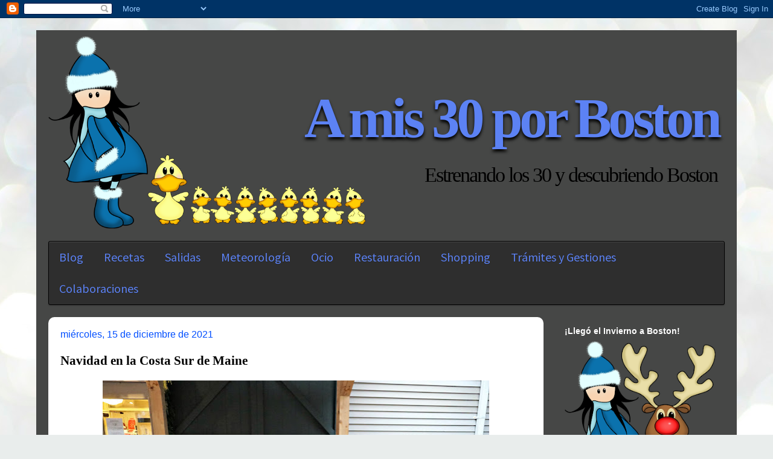

--- FILE ---
content_type: text/html; charset=UTF-8
request_url: https://www.amis30porboston.com/2021/12/navidad-costa-sur-maine.html
body_size: 37412
content:
<!DOCTYPE html>
<html class='v2' dir='ltr' xmlns='http://www.w3.org/1999/xhtml' xmlns:b='http://www.google.com/2005/gml/b' xmlns:data='http://www.google.com/2005/gml/data' xmlns:expr='http://www.google.com/2005/gml/expr'>
<head>
<link href='https://www.blogger.com/static/v1/widgets/335934321-css_bundle_v2.css' rel='stylesheet' type='text/css'/>
<script async='async' src='//pagead2.googlesyndication.com/pagead/js/adsbygoogle.js'></script>
<script>
     (adsbygoogle = window.adsbygoogle || []).push({
      google_ad_client: "ca-pub-4135788780536997",
      enable_page_level_ads: true
    });
    </script>
<meta content='5b5e6d3afc60e0aeb892e6cbc33e9b8b27edf4d3' name='B-verify'/>
<!-- HACK RightClick BEGINNING -->
<script language='JavaScript'>
      function inhabilitar(){
        alert ("Función inhabilitada.Perdonen las molestias")
        return false
      }
      document.oncontextmenu=inhabilitar
    </script>
<!-- HACK RightClick END -->
<script data-iati-site='1' defer='defer' id='iati-script' src='https://ptunnel.iatiseguros.com/prod/iati-afiliates.js?idColaborator=98416213513090' type='text/javascript'></script>
<meta content='IE=EmulateIE7' http-equiv='X-UA-Compatible'/>
<meta content='width=1100' name='viewport'/>
<meta content='text/html; charset=UTF-8' http-equiv='Content-Type'/>
<meta content='blogger' name='generator'/>
<link href='https://www.amis30porboston.com/favicon.ico' rel='icon' type='image/x-icon'/>
<link href='https://www.amis30porboston.com/2021/12/navidad-costa-sur-maine.html' rel='canonical'/>
<link rel="alternate" type="application/atom+xml" title="A mis 30 por Boston - Atom" href="https://www.amis30porboston.com/feeds/posts/default" />
<link rel="alternate" type="application/rss+xml" title="A mis 30 por Boston - RSS" href="https://www.amis30porboston.com/feeds/posts/default?alt=rss" />
<link rel="service.post" type="application/atom+xml" title="A mis 30 por Boston - Atom" href="https://www.blogger.com/feeds/263614232897683251/posts/default" />

<link rel="alternate" type="application/atom+xml" title="A mis 30 por Boston - Atom" href="https://www.amis30porboston.com/feeds/7236595593532808286/comments/default" />
<!--Can't find substitution for tag [blog.ieCssRetrofitLinks]-->
<link href='https://blogger.googleusercontent.com/img/a/AVvXsEgSXg_aagNpqZNl7Rl6wEaHmBYaoyI0Pg65V4F23kuM7CzbDYEYj1xd-JthQFzrxl1TbpU5BX9Losrn_H_A5n70lxciVccL6io8HJ9Egve326D0F9atqtTpwgxSdD0EMoYaNpTQiKCrWQefj9cPFzr8Wv6Hw429DpVg4X8IEqTn2_ODJZzD81vxCGOAiw=w640-h426' rel='image_src'/>
<meta content='https://www.amis30porboston.com/2021/12/navidad-costa-sur-maine.html' property='og:url'/>
<meta content='Navidad en la Costa Sur de Maine ' property='og:title'/>
<meta content='Españoles en Boston, Massachusetts: Viajes, Excursiones, Recetas y Vida de una Expatriada en Estados Unidos.' property='og:description'/>
<meta content='https://blogger.googleusercontent.com/img/a/AVvXsEgSXg_aagNpqZNl7Rl6wEaHmBYaoyI0Pg65V4F23kuM7CzbDYEYj1xd-JthQFzrxl1TbpU5BX9Losrn_H_A5n70lxciVccL6io8HJ9Egve326D0F9atqtTpwgxSdD0EMoYaNpTQiKCrWQefj9cPFzr8Wv6Hw429DpVg4X8IEqTn2_ODJZzD81vxCGOAiw=w1200-h630-p-k-no-nu' property='og:image'/>
<title>
Navidad en la Costa Sur de Maine 
</title>
<style id='page-skin-1' type='text/css'><!--
/*
-----------------------------------------------
Blogger Template Style
Name:     Travel
Designer: Sookhee Lee
URL:      www.plyfly.net
----------------------------------------------- */
/* Variable definitions
====================
<Variable name="keycolor" description="Main Color" type="color" default="#539bcd"/>
<Group description="Page Text" selector="body">
<Variable name="body.font" description="Font" type="font"
default="normal normal 13px 'Trebuchet MS',Trebuchet,sans-serif"/>
<Variable name="body.text.color" description="Text Color" type="color" default="#bbbbbb"/>
</Group>
<Group description="Backgrounds" selector=".body-fauxcolumns-outer">
<Variable name="body.background.color" description="Outer Background" type="color" default="#539bcd"/>
<Variable name="content.background.color" description="Main Background" type="color" default="transparent"/>
</Group>
<Group description="Links" selector=".main-outer">
<Variable name="link.color" description="Link Color" type="color" default="#ff9900"/>
<Variable name="link.visited.color" description="Visited Color" type="color" default="#b87209"/>
<Variable name="link.hover.color" description="Hover Color" type="color" default="#ff9900"/>
</Group>
<Group description="Blog Title" selector=".header h1">
<Variable name="header.font" description="Font" type="font"
default="normal normal 60px 'Trebuchet MS',Trebuchet,sans-serif"/>
<Variable name="header.text.color" description="Text Color" type="color" default="#ffffff" />
</Group>
<Group description="Blog Description" selector=".header .description">
<Variable name="description.text.color" description="Description Color" type="color"
default="#000000" />
</Group>
<Group description="Tabs Text" selector=".tabs-inner .widget li a">
<Variable name="tabs.font" description="Font" type="font"
default="normal bold 16px 'Trebuchet MS',Trebuchet,sans-serif"/>
<Variable name="tabs.text.color" description="Text Color" type="color" default="#ffffff"/>
<Variable name="tabs.selected.text.color" description="Selected Color" type="color" default="#ffffff"/>
</Group>
<Group description="Tabs Background" selector=".tabs-outer .PageList">
<Variable name="tabs.background.color" description="Background Color" type="color" default="transparent"/>
<Variable name="tabs.selected.background.color" description="Selected Color" type="color" default="transparent"/>
</Group>
<Group description="Date Header" selector=".main-inner h2.date-header">
<Variable name="date.font" description="Font" type="font"
default="normal normal 14px 'Trebuchet MS',Trebuchet,sans-serif"/>
<Variable name="date.text.color" description="Text Color" type="color" default="#000000"/>
</Group>
<Group description="Post Title" selector="h3.post-title a">
<Variable name="post.title.font" description="Font" type="font"
default="normal bold 20px 'Trebuchet MS',Trebuchet,sans-serif"/>
<Variable name="post.title.text.color" description="Text Color" type="color"
default="#ffffff"/>
</Group>
<Group description="Post Background" selector=".column-center-inner">
<Variable name="post.background.color" description="Background Color" type="color"
default="transparent"/>
<Variable name="post.background.url" description="Post Background URL" type="url" default="none"/>
</Group>
<Group description="Gadget Title Color" selector="h2">
<Variable name="widget.title.font" description="Font" type="font"
default="normal bold 14px 'Trebuchet MS',Trebuchet,sans-serif"/>
<Variable name="widget.title.text.color" description="Title Color" type="color" default="#ffffff"/>
</Group>
<Group description="Gadget Text" selector=".footer-inner .widget, .sidebar .widget">
<Variable name="widget.font" description="Font" type="font"
default="normal normal 18px Georgia, Utopia, 'Palatino Linotype', Palatino, serif"/>
<Variable name="widget.text.color" description="Text Color" type="color" default="#000000"/>
</Group>
<Group description="Gadget Links" selector=".sidebar .widget">
<Variable name="widget.link.color" description="Link Color" type="color" default="#000000"/>
<Variable name="widget.link.visited.color" description="Visited Color" type="color" default="#165eff"/>
<Variable name="widget.alternate.text.color" description="Alternate Color" type="color" default="#ffffff"/>
</Group>
<Group description="Sidebar Background" selector=".column-left-inner .column-right-inner">
<Variable name="widget.outer.background.color" description="Background Color" type="color" default="transparent" />
<Variable name="widget.border.bevel.color" description="Bevel Color" type="color" default="transparent" />
</Group>
<Variable name="body.background" description="Body Background" type="background"
color="#5cf4ce" default="$(color) none repeat-x scroll top center"/>
<Variable name="content.background" description="Content Background" type="background"
color="#e9edec" default="$(color) none repeat scroll top center"/>
<Variable name="comments.background" description="Comments Background" type="background"
default="#cccccc none repeat scroll top center"/>
<Variable name="content.imageBorder.top.space" description="Content Image Border Top Space" type="length" default="0"/>
<Variable name="content.imageBorder.top" description="Content Image Border Top" type="url" default="none"/>
<Variable name="content.margin" description="Content Margin Top" type="length" default="20px"/>
<Variable name="content.padding" description="Content Padding" type="length" default="20px"/>
<Variable name="content.posts.padding" description="Posts Content Padding" type="length" default="10px"/>
<Variable name="tabs.background.gradient" description="Tabs Background Gradient" type="url"
default="url(//www.blogblog.com/1kt/travel/bg_black_50.png)"/>
<Variable name="tabs.selected.background.gradient" description="Tabs Selected Background Gradient" type="url"
default="url(//www.blogblog.com/1kt/travel/bg_black_50.png)"/>
<Variable name="widget.outer.background.gradient" description="Sidebar Gradient" type="url"
default="url(//www.blogblog.com/1kt/travel/bg_black_50.png)"/>
<Variable name="footer.background.gradient" description="Footer Background Gradient" type="url" default="none"/>
<Variable name="mobile.background.overlay" description="Mobile Background Overlay" type="string"
default="transparent none repeat scroll top left"/>
<Variable name="mobile.button.color" description="Mobile Button Color" type="color" default="#ffffff" />
<Variable name="startSide" description="Side where text starts in blog language" type="automatic" default="left"/>
<Variable name="endSide" description="Side where text ends in blog language" type="automatic" default="right"/>
*/
/* Content
----------------------------------------------- */
body {
font: normal normal 18px Georgia, Utopia, 'Palatino Linotype', Palatino, serif;
color: #000000;
background: #e9edec url(//themes.googleusercontent.com/image?id=1SBilrALlXIPLRAelrnhYjgFyYa09ZeL8cdktIYuaRwQ3kEvcEX-Xz1NjKkrLjtsPxmc7) repeat fixed top center /* Credit: merrymoonmary (http://www.istockphoto.com/googleimages.php?id=10871280&platform=blogger) */;
}
html body .region-inner {
min-width: 0;
max-width: 100%;
width: auto;
}
a:link {
text-decoration:none;
color: #165eff;
}
a:visited {
text-decoration:none;
color: #165eff;
}
a:hover {
text-decoration:underline;
color: #165eff;
}
.content-outer .content-cap-top {
height: 0;
background: transparent none repeat-x scroll top center;
}
.content-outer {
margin: 0 auto;
padding-top: 20px;
}
.content-inner {
background: transparent url(//www.blogblog.com/1kt/travel/bg_black_70.png) repeat scroll top left;
background-position: left -0;
background-color: #e9edec;
padding-left: 20px;
padding-right: 20px;
padding-bottom: 20px;
}
.main-inner .date-outer {
margin-bottom: 2em;
}
/* Header
----------------------------------------------- */
.header-inner .Header .titlewrapper,
.header-inner .Header .descriptionwrapper {
padding-left: 10px;
padding-right: 10px;
text-align: right;
}
.Header h1 {
font: normal bold 93px Georgia, Utopia, 'Palatino Linotype', Palatino, serif;
color: #5c82f4;
letter-spacing: -6px;
text-shadow: 0px 4px 5px #000000;
padding-top: 60px;
}
.Header h1 a {
color: #5c82f4;
}
.Header .description {
font-size: 190%;
letter-spacing: -2px;
text-align: right;
}
/* Tabs
----------------------------------------------- */
.tabs-inner {
margin: 1em 0 0;
padding: 0;
}
.tabs-inner .section {
margin: 0;
}
.tabs-inner .widget ul {
padding: 0;
background: transparent url(//www.blogblog.com/1kt/travel/bg_black_50.png) repeat scroll top center;
}
.tabs-inner .widget li {
border: none;
}
.tabs-inner .widget li a {
display: inline-block;
padding: 1em 1.5em;
color: #6087ff;
font: normal bold 16px px 'Trebuchet MS',Trebuchet,sans-serif;
}
.tabs-inner .widget li.selected a,
.tabs-inner .widget li a:hover {
position: relative;
z-index: 1;
background: transparent url(//www.blogblog.com/1kt/travel/bg_black_50.png) repeat scroll top center;
color: #ffffff;
}
/* Headings
----------------------------------------------- */
h2 {
font: normal bold 14px 'Trebuchet MS',Trebuchet,sans-serif;
color: #ffffff;
}
.main-inner h2.date-header {
font: normal normal 16px 'Trebuchet MS',Trebuchet,sans-serif;
color: #004eff;
}
.footer-inner .widget h2,
.sidebar .widget h2 {
padding-bottom: .5em;
}
/* Main
----------------------------------------------- */
.main-inner {
padding: 20px 0;
}
.main-inner .column-center-inner {
padding: 20px 0;
}
.main-inner .column-center-inner .section {
margin: 0 20px;
}
.main-inner .column-right-inner {
margin-left: 20px;
}
.main-inner .fauxcolumn-right-outer .fauxcolumn-inner {
margin-left: 20px;
background: transparent none repeat scroll top left;
}
.main-inner .column-left-inner {
margin-right: 20px;
}
.main-inner .fauxcolumn-left-outer .fauxcolumn-inner {
margin-right: 20px;
background: transparent none repeat scroll top left;
}
.main-inner .column-left-inner,
.main-inner .column-right-inner {
padding: 15px 0;
}
/* Posts
----------------------------------------------- */
h3.post-title {
margin-top: 20px;
}
h3.post-title a {
font: normal bold 30px Georgia, Utopia, 'Palatino Linotype', Palatino, serif;
color: #000000;
}
h3.post-title a:hover {
text-decoration: underline;
}
.main-inner .column-center-outer {
background: #ffffff none repeat scroll top left;
-moz-border-radius: 10px;
border-radius: 10px;
_background-image: none;
}
.post-body {
line-height: 1.4;
position: relative;
}
.post-header {
margin: 0 0 1em;
line-height: 1.6;
}
.post-footer {
margin: .5em 0;
line-height: 1.6;
}
#blog-pager {
font-size: 140%;
}
#comments {
background: #cccccc none repeat scroll top center;
padding: 15px;
}
#comments .comment-author {
padding-top: 1.5em;
}
#comments h4,
#comments .comment-author a,
#comments .comment-timestamp a {
color: #000000;
}
#comments .comment-author:first-child {
padding-top: 0;
border-top: none;
}
.avatar-image-container {
margin: .2em 0 0;
}
/* Comments
----------------------------------------------- */
#comments a {
color: #000000;
}
.comments .comments-content .icon.blog-author {
background-repeat: no-repeat;
background-image: url([data-uri]);
}
.comments .comments-content .loadmore a {
border-top: 1px solid #000000;
border-bottom: 1px solid #000000;
}
.comments .comment-thread.inline-thread {
background: #ffffff;
}
.comments .continue {
border-top: 2px solid #000000;
}
.blogger-comment-from-post {
display: block !important;
}
/* Widgets
----------------------------------------------- */
.sidebar .widget {
border-bottom: 2px solid transparent;
padding-bottom: 10px;
margin: 10px 0;
}
.sidebar .widget:first-child {
margin-top: 0;
}
.sidebar .widget:last-child {
border-bottom: none;
margin-bottom: 0;
padding-bottom: 0;
}
.footer-inner .widget,
.sidebar .widget {
font: normal normal 16px Georgia, Utopia, 'Palatino Linotype', Palatino, serif;
color: #d0d0d0;
}
.sidebar .widget a:link {
color: #d0d0d0;
text-decoration: none;
}
.sidebar .widget a:visited {
color: #cd5cf4;
}
.sidebar .widget a:hover {
color: #d0d0d0;
text-decoration: underline;
}
.footer-inner .widget a:link {
color: #165eff;
text-decoration: none;
}
.footer-inner .widget a:visited {
color: #165eff;
}
.footer-inner .widget a:hover {
color: #165eff;
text-decoration: underline;
}
.widget .zippy {
color: #ffffff;
}
.footer-inner {
background: transparent none repeat scroll top center;
}
/* Mobile
----------------------------------------------- */
body.mobile  {
background-size: 100% auto;
}
body.mobile .AdSense {
margin: 0 -10px;
}
.mobile .body-fauxcolumn-outer {
background: transparent none repeat scroll top left;
}
.mobile .footer-inner .widget a:link {
color: #d0d0d0;
text-decoration: none;
}
.mobile .footer-inner .widget a:visited {
color: #cd5cf4;
}
.mobile-post-outer a {
color: #000000;
}
.mobile-link-button {
background-color: #165eff;
}
.mobile-link-button a:link, .mobile-link-button a:visited {
color: #ffffff;
}
.mobile-index-contents {
color: #000000;
}
.mobile .tabs-inner .PageList .widget-content {
background: transparent url(//www.blogblog.com/1kt/travel/bg_black_50.png) repeat scroll top center;
color: #ffffff;
}
.mobile .tabs-inner .PageList .widget-content .pagelist-arrow {
border-left: 1px solid #ffffff;
}
.mobile .header-inner .Header .titlewrapper {
padding-top: 0px;
}
.mobile .Header h1 {
font: 18px;
color: #5c82f4;
letter-spacing: -3px;
text-shadow: 0px 4px 5px #000000;
padding-top: 0px;
}
.mobile .navbar {
display: none;
}
.mobile .Header .description {
font-size: 12px;
letter-spacing: -1px;
}
.mobile .content-outer {
padding-top: 0px;
}
.mobile .content-inner {
padding-top: 10px;
}
.mobile .header-inner .Header .descriptionwrapper {
margin: 0px 10px 30px 0px;
}
.mobile #Image3 {
padding-top: 15px;
text-align: center;
}
.mobile #HTML16 {
padding-top: 15px;
text-align: center;
}
.mobile #HTML14,
.mobile #HTML12 {
text-align: center;
}
.mobile .date-header,
.mobile .mobile-index-arrow {
color: #004eff;
}
.mobile .comment-link {
color: #004eff;
padding-top: 5px;
}
.mobile .blogger-comment-from-post {
display: block !important;
}

--></style>
<style id='template-skin-1' type='text/css'><!--
body {
min-width: 1160px;
}
.content-outer, .content-fauxcolumn-outer, .region-inner {
min-width: 1160px;
max-width: 1160px;
_width: 1160px;
}
.main-inner .columns {
padding-left: 0px;
padding-right: 300px;
}
.main-inner .fauxcolumn-center-outer {
left: 0px;
right: 300px;
/* IE6 does not respect left and right together */
_width: expression(this.parentNode.offsetWidth -
parseInt("0px") -
parseInt("300px") + 'px');
}
.main-inner .fauxcolumn-left-outer {
width: 0px;
}
.main-inner .fauxcolumn-right-outer {
width: 300px;
}
.main-inner .column-left-outer {
width: 0px;
right: 100%;
margin-left: -0px;
}
.main-inner .column-right-outer {
width: 300px;
margin-right: -300px;
}
#layout {
min-width: 0;
}
#layout .content-outer {
min-width: 0;
width: 800px;
}
#layout .region-inner {
min-width: 0;
width: auto;
}
--></style>
<!-- HACK CSSMENU cssmenumaker.com BEGINNING-->
<style>
      @import url(https://fonts.googleapis.com/css?family=Source+Sans+Pro:400);
      /* 2f4b87 */
      /* 2f4b87 */
      /* #1f325d */
      /* Menu CSS */#cssmenu {
        width: auto;
        z-index: 999;
        position: relative;
      }
      #cssmenu,
      #cssmenu ul,
      #cssmenu ul li,
      #cssmenu ul li a {
        padding: 0;
        margin: 0 auto;
        line-height: 1;
        font-family: 'Source Sans Pro', sans-serif;
        font-size: 20px;
        color: #5c82f4;
        -webkit-transition: all ease .3s;
        -o-transition: all ease .3s;
        -moz-transition: all ease .3s;
        -ms-transition: all ease .3s;
        transition: all ease .3s;
      }
      #cssmenu:before,
      #cssmenu:after,
      #cssmenu > ul:before,
      #cssmenu > ul:after {
        content: '';
        display: table;
      }
      #cssmenu:after,
      #cssmenu > ul:after {
        clear: both;
      }
      #cssmenu a {
        text-shadow: 0 1px 1px rgba(0, 0, 0, 0.2);
      }
      #cssmenu ul {
        background: #2e2e2e;
        border-radius: 3px;
        border: 1px solid #000000;
        border: 1px solid #000000;
        -webkit-box-shadow: 0 1px 2px rgba(2, 2, 2, 0.25), inset 0 1px 1px rgba(255, 255, 255, 0.15);
        -o-box-shadow: 0 1px 2px rgba(2, 2, 2, 0.25), inset 0 1px 1px rgba(255, 255, 255, 0.15);
        -moz-box-shadow: 0 1px 2px rgba(2, 2, 2, 0.25), inset 0 1px 1px rgba(255, 255, 255, 0.15);
        -ms-box-shadow: 0 1px 2px rgba(2, 2, 2, 0.25), inset 0 1px 1px rgba(255, 255, 255, 0.15);
        box-shadow: 0 1px 2px rgba(2, 2, 2, 0.25), inset 0 1px 1px rgba(255, 255, 255, 0.15);
      }
      #cssmenu ul > li {
        float: left;
        list-style: none;
      }
      #cssmenu ul > li > a {
        display: block;
        text-decoration: none;
        padding: 16px 17px;
        position: relative;
      }
      #cssmenu ul > li > a:hover {
        background: #2d4373;
        -webkit-box-shadow: inset 0 0 1px #1e2e4f;
        -o-box-shadow: inset 0 0 1px #1e2e4f;
        -moz-box-shadow: inset 0 0 1px #1e2e4f;
        -ms-box-shadow: inset 0 0 1px #1e2e4f;
        box-shadow: inset 0 0 1px #1e2e4f;
        -webkit-transition: all ease .3s;
        -o-transition: all ease .3s;
        -moz-transition: all ease .3s;
        -ms-transition: all ease .3s;
        transition: all ease .3s;
      }
      #cssmenu ul > li > a:hover:before {
        content: '';
        z-index: 99;
        position: absolute;
        border: 1px solid white;
        border-top: 0;
        border-bottom: 0;
        border-right: 0;
        width: 100%;
        height: 100%;
        top: 0;
        left: -1px;
        opacity: .2;
      }
      #cssmenu ul > li > a:hover:after {
        content: '';
        z-index: 2;
        position: absolute;
        border: 1px solid white;
        border-top: 0;
        border-bottom: 0;
        border-left: 0;
        width: 100%;
        height: 100%;
        top: 0;
        right: -1px;
        opacity: .2;
      }
      #cssmenu > ul > li > ul {
        opacity: 0;
        visibility: hidden;
        position: absolute;
      }
      #cssmenu > ul > li:hover > ul {
        opacity: 1;
        visibility: visible;
        position: absolute;
        border-radius: 0 0 3px 3px;
        -webkit-box-shadow: none;
        -o-box-shadow: none;
        -moz-box-shadow: none;
        -ms-box-shadow: none;
        box-shadow: none;
        z-index: 99;
      }
      #cssmenu > ul > li > ul {
        width: 200px;
        position: absolute;
      }
      #cssmenu > ul > li > ul > li {
        float: none;
        position: relative;
      }
      #cssmenu > ul > li > ul > li > ul {
        opacity: 0;
        visibility: hidden;
        position: absolute;
      }
      #cssmenu > ul > li > ul > li:hover > ul {
        opacity: 1;
        visibility: visible;
        position: absolute;
        z-index: 99;
      }
      #cssmenu > ul > li > ul > li > ul {
        left: 200px;
        top: 1px;
        width: 200px;
      }
      #cssmenu > ul > li > ul > li > ul > li {
        float: none;
      }
    </style>
<!-- HACK CSSMENU cssmenumaker.com END -->
<!-- HACK carrieloves increase-the-size-of-blogger-thumbnails-mobile-template BEGIN -->
<script language='javascript' src='https://ajax.googleapis.com/ajax/libs/jquery/1.6.4/jquery.min.js' type='text/javascript'></script>
<script type='text/javascript'>//<![CDATA[
    /** This script was written by Confluent Forms LLC http://www.confluentforms.com for the BlogXpertise website 
    http://www.blogxpertise.com any updates to this script will be posted to BlogXpertise please leave this message 
    and give credit where credit is due! **/
    $(document).ready(function() {
    // change the dimension variable below to be the pixel size you want
    var dimension = 640;
    // this identifies the Mobile Index Thumbnail div element, finds each image in it, and resizes it
    $('.mobile-index-thumbnail').find('img').each(function(n, image){
    var image = $(image);
    image.attr({src : image.attr('src').replace(/s\B\d{2,4}/,'s' + dimension)});
    image.attr('width',dimension);
    image.attr('height',dimension);
    });
    });
    //]]></script>
<style>
      .mobile-index-thumbnail img {
      width: 100% !important;
      height: 100% !important;
      text-align: center;
      margin: 0 auto;
      padding: 5px;
      display: block;
      }
      .mobile-index-thumbnail {
      float: none;
      margin: 0 auto;
      padding: 5px;
      }
      .mobile-index-title {
      width: 100% !important;
      font-size: 18px;
      font-weight: bold;
      }
    </style>
<!-- HACK carrieloves increase-the-size-of-blogger-thumbnails-mobile-template END -->
<link href='https://www.blogger.com/dyn-css/authorization.css?targetBlogID=263614232897683251&amp;zx=680d3320-5cd5-426d-a8fa-1b4d4003b6bb' media='none' onload='if(media!=&#39;all&#39;)media=&#39;all&#39;' rel='stylesheet'/><noscript><link href='https://www.blogger.com/dyn-css/authorization.css?targetBlogID=263614232897683251&amp;zx=680d3320-5cd5-426d-a8fa-1b4d4003b6bb' rel='stylesheet'/></noscript>
<meta name='google-adsense-platform-account' content='ca-host-pub-1556223355139109'/>
<meta name='google-adsense-platform-domain' content='blogspot.com'/>

<!-- data-ad-client=ca-pub-4135788780536997 -->

</head>
<body class='loading'>
<div class='navbar section' id='navbar'><div class='widget Navbar' data-version='1' id='Navbar1'><script type="text/javascript">
    function setAttributeOnload(object, attribute, val) {
      if(window.addEventListener) {
        window.addEventListener('load',
          function(){ object[attribute] = val; }, false);
      } else {
        window.attachEvent('onload', function(){ object[attribute] = val; });
      }
    }
  </script>
<div id="navbar-iframe-container"></div>
<script type="text/javascript" src="https://apis.google.com/js/platform.js"></script>
<script type="text/javascript">
      gapi.load("gapi.iframes:gapi.iframes.style.bubble", function() {
        if (gapi.iframes && gapi.iframes.getContext) {
          gapi.iframes.getContext().openChild({
              url: 'https://www.blogger.com/navbar/263614232897683251?po\x3d7236595593532808286\x26origin\x3dhttps://www.amis30porboston.com',
              where: document.getElementById("navbar-iframe-container"),
              id: "navbar-iframe"
          });
        }
      });
    </script><script type="text/javascript">
(function() {
var script = document.createElement('script');
script.type = 'text/javascript';
script.src = '//pagead2.googlesyndication.com/pagead/js/google_top_exp.js';
var head = document.getElementsByTagName('head')[0];
if (head) {
head.appendChild(script);
}})();
</script>
</div></div>
<div class='body-fauxcolumns'>
<div class='fauxcolumn-outer body-fauxcolumn-outer'>
<div class='cap-top'>
<div class='cap-left'></div>
<div class='cap-right'></div>
</div>
<div class='fauxborder-left'>
<div class='fauxborder-right'></div>
<div class='fauxcolumn-inner'>
</div>
</div>
<div class='cap-bottom'>
<div class='cap-left'></div>
<div class='cap-right'></div>
</div>
</div>
</div>
<div class='content'>
<div class='content-fauxcolumns'>
<div class='fauxcolumn-outer content-fauxcolumn-outer'>
<div class='cap-top'>
<div class='cap-left'></div>
<div class='cap-right'></div>
</div>
<div class='fauxborder-left'>
<div class='fauxborder-right'></div>
<div class='fauxcolumn-inner'>
</div>
</div>
<div class='cap-bottom'>
<div class='cap-left'></div>
<div class='cap-right'></div>
</div>
</div>
</div>
<div class='content-outer'>
<div class='content-cap-top cap-top'>
<div class='cap-left'></div>
<div class='cap-right'></div>
</div>
<div class='fauxborder-left content-fauxborder-left'>
<div class='fauxborder-right content-fauxborder-right'></div>
<div class='content-inner'>
<header>
<div class='header-outer'>
<div class='header-cap-top cap-top'>
<div class='cap-left'></div>
<div class='cap-right'></div>
</div>
<div class='fauxborder-left header-fauxborder-left'>
<div class='fauxborder-right header-fauxborder-right'></div>
<div class='region-inner header-inner'>
<div class='header section' id='header'><div class='widget Header' data-version='1' id='Header1'>
<div id='header-inner' style='background-image: url("https://blogger.googleusercontent.com/img/b/R29vZ2xl/AVvXsEjTk0ouBr3EWzD8JIApcry9ubUxK19f8KhzUcMI1H895f3kYR8ckWSoCrXNIb3G47RoebNT3RtK4MRk2dvrmi-tOvBncfDS02GPAjeE3XB2UEl9XuuW01uSb_OPi9NPdOsinZvqZfJ1oxk/s1120/logoblogger530x321.png"); background-position: left; min-height: 321px; _height: 321px; background-repeat: no-repeat; background-size: contain; '>
<div class='titlewrapper' style='background: transparent'>
<h1 class='title' style='background: transparent; border-width: 0px'>
<a href='https://www.amis30porboston.com/'>
A mis 30 por Boston
</a>
</h1>
</div>
<div class='descriptionwrapper'>
<p class='description'>
<span>
Estrenando los 30 y descubriendo Boston
</span>
</p>
</div>
</div>
</div></div>
</div>
</div>
<div class='header-cap-bottom cap-bottom'>
<div class='cap-left'></div>
<div class='cap-right'></div>
</div>
</div>
</header>
<div class='tabs-outer'>
<div class='tabs-cap-top cap-top'>
<div class='cap-left'></div>
<div class='cap-right'></div>
</div>
<div class='fauxborder-left tabs-fauxborder-left'>
<div class='fauxborder-right tabs-fauxborder-right'></div>
<div class='region-inner tabs-inner'>
<div class='tabs section' id='crosscol'><div class='widget HTML' data-version='1' id='HTML1'>
<div class='widget-content'>
<div id='cssmenu'>
<ul>
   <li><a href='https://www.amis30porboston.com?m=0'><span>Blog</span></a></li>
   <li class='has-sub'><a href='javascript: void(0)'><span>Recetas</span></a>
       <ul>
         <li><a href='https://www.amis30porboston.com/p/recetas.html?m=0'><span>Recetas</span></a></li>
         <li class='last'><a href='https://www.amis30porboston.com/p/ingredientes.html?m=0'><span>Ingredientes</span></a></li>
      </ul>
   </li>
   <li class='has-sub'><a href='javascript: void(0)'><span>Salidas</span></a>
      <ul>
         <li><a href='https://www.amis30porboston.com/p/excursion.html?m=0'><span>Excursiones</span></a></li>
         <li class='last'><a href='https://www.amis30porboston.com/p/viajes.html?m=0'><span>Viajes</span></a></li>
      </ul>
   </li>
   <li><a href='https://www.amis30porboston.com/p/meteorolog.html?m=0'><span>Meteorología</span></a></li>
   <li class='has-sub'><a href='javascript: void(0)'><span>Ocio</span></a>
      <ul>
         <li><a href='https://www.amis30porboston.com/p/festividades.html?m=0'><span>Festividades</span></a></li>
         <li class='last'><a href='https://www.amis30porboston.com/p/eventos.html?m=0'><span>Eventos</span></a></li>
      </ul>
   </li>
   <li><a href='https://www.amis30porboston.com/p/restauracion.html?m=0'><span>Restauración</span></a></li>
   <li class='has-sub'><a href='javascript: void(0)'><span>Shopping</span></a>
      <ul>
         <li><a href='https://www.amis30porboston.com/p/supermercados.html?m=0'><span>Supermercados</span></a></li>
         <li><a href='https://www.amis30porboston.com/p/comercios.html?m=0'><span>Comercios</span></a></li>
         <li class='last'><a href='https://www.amis30porboston.com/p/mall-centro-comercial.html?m=0'><span>Outlet / Mall</span></a></li>
      </ul>
   </li>
   <li><a href='https://www.amis30porboston.com/p/tramitesygestiones.html?m=0'><span>Trámites y Gestiones</span></a></li>
   <li class='last'><a href='https://www.amis30porboston.com/p/colaboraciones.html?m=0'><span>Colaboraciones</span></a></li>
</ul>
</div>
</div>
<div class='clear'></div>
</div>
</div>
<div class='tabs no-items section' id='crosscol-overflow'></div>
</div>
</div>
<div class='tabs-cap-bottom cap-bottom'>
<div class='cap-left'></div>
<div class='cap-right'></div>
</div>
</div>
<div class='main-outer'>
<div class='main-cap-top cap-top'>
<div class='cap-left'></div>
<div class='cap-right'></div>
</div>
<div class='fauxborder-left main-fauxborder-left'>
<div class='fauxborder-right main-fauxborder-right'></div>
<div class='region-inner main-inner'>
<div class='columns fauxcolumns'>
<div class='fauxcolumn-outer fauxcolumn-center-outer'>
<div class='cap-top'>
<div class='cap-left'></div>
<div class='cap-right'></div>
</div>
<div class='fauxborder-left'>
<div class='fauxborder-right'></div>
<div class='fauxcolumn-inner'>
</div>
</div>
<div class='cap-bottom'>
<div class='cap-left'></div>
<div class='cap-right'></div>
</div>
</div>
<div class='fauxcolumn-outer fauxcolumn-left-outer'>
<div class='cap-top'>
<div class='cap-left'></div>
<div class='cap-right'></div>
</div>
<div class='fauxborder-left'>
<div class='fauxborder-right'></div>
<div class='fauxcolumn-inner'>
</div>
</div>
<div class='cap-bottom'>
<div class='cap-left'></div>
<div class='cap-right'></div>
</div>
</div>
<div class='fauxcolumn-outer fauxcolumn-right-outer'>
<div class='cap-top'>
<div class='cap-left'></div>
<div class='cap-right'></div>
</div>
<div class='fauxborder-left'>
<div class='fauxborder-right'></div>
<div class='fauxcolumn-inner'>
</div>
</div>
<div class='cap-bottom'>
<div class='cap-left'></div>
<div class='cap-right'></div>
</div>
</div>
<!-- corrects IE6 width calculation -->
<div class='columns-inner'>
<div class='column-center-outer'>
<div class='column-center-inner'>
<div class='main section' id='main'><div class='widget Blog' data-version='1' id='Blog1'>
<div class='blog-posts hfeed'>
<!--Can't find substitution for tag [defaultAdStart]-->

                                        <div class="date-outer">
                                      
<h2 class='date-header'>
<span>
miércoles, 15 de diciembre de 2021
</span>
</h2>

                                        <div class="date-posts">
                                      
<div class='post-outer'>
<div class='post hentry' itemprop='blogPost' itemscope='itemscope' itemtype='http://schema.org/BlogPosting'>
<meta content='https://blogger.googleusercontent.com/img/a/AVvXsEgSXg_aagNpqZNl7Rl6wEaHmBYaoyI0Pg65V4F23kuM7CzbDYEYj1xd-JthQFzrxl1TbpU5BX9Losrn_H_A5n70lxciVccL6io8HJ9Egve326D0F9atqtTpwgxSdD0EMoYaNpTQiKCrWQefj9cPFzr8Wv6Hw429DpVg4X8IEqTn2_ODJZzD81vxCGOAiw=w640-h426' itemprop='image_url'/>
<meta content='263614232897683251' itemprop='blogId'/>
<meta content='7236595593532808286' itemprop='postId'/>
<a name='7236595593532808286'></a>
<h3 class='post-title entry-title' itemprop='name'>
Navidad en la Costa Sur de Maine 
</h3>
<div class='post-header'>
<div class='post-header-line-1'></div>
</div>
<div class='post-body entry-content' id='post-body-7236595593532808286' itemprop='description articleBody'>
<div class="separator" style="clear: both; text-align: center;"><a href="https://blogger.googleusercontent.com/img/a/AVvXsEgSXg_aagNpqZNl7Rl6wEaHmBYaoyI0Pg65V4F23kuM7CzbDYEYj1xd-JthQFzrxl1TbpU5BX9Losrn_H_A5n70lxciVccL6io8HJ9Egve326D0F9atqtTpwgxSdD0EMoYaNpTQiKCrWQefj9cPFzr8Wv6Hw429DpVg4X8IEqTn2_ODJZzD81vxCGOAiw=s1081" style="margin-left: 1em; margin-right: 1em;"><img alt="Navidad en la Costa Sur de Maine" border="0" data-original-height="721" data-original-width="1081" height="426" src="https://blogger.googleusercontent.com/img/a/AVvXsEgSXg_aagNpqZNl7Rl6wEaHmBYaoyI0Pg65V4F23kuM7CzbDYEYj1xd-JthQFzrxl1TbpU5BX9Losrn_H_A5n70lxciVccL6io8HJ9Egve326D0F9atqtTpwgxSdD0EMoYaNpTQiKCrWQefj9cPFzr8Wv6Hw429DpVg4X8IEqTn2_ODJZzD81vxCGOAiw=w640-h426" title="Navidad en la Costa Sur de Maine" width="640" /></a></div><p><br /></p><p>Como en las películas navideñas de la tele, así son algunas de las poblaciones de <b>Nueva Inglaterra</b>, así que si pensabais que eran todos decorados de ficción, aquí podéis encontrar algunos ejemplos que os harán cambiar de opinión.&nbsp;</p><p>Y curiosamente algunos están en la costa, al menos yo me los imaginaba más en el interior, las zonas de montañas de <b>New Hampshire</b>, las villas con encanto de <b>Vermont</b>, pero además también en la costa, en la turística y encantadora costa de esta región del noreste de <b>Estados Unidos</b>.&nbsp;</p><p>Algunas poblaciones de la costa sur de <b>Maine</b> son auténticos núcleos turísticos veraniegos, llenos de hotelitos con encanto o boutique, segundas residencias y muchos negocios de temporada que solo abren desde <b>Memorial Day</b> hasta <b>Labor Day</b>, es decir, desde principios de mayo hasta principios de septiembre.&nbsp;&nbsp;</p><p>Con todo esto, puede ser difícil imaginarlos durante el periodo navideño, pero aún en esta época tienen mucho que ofrecer y nosotros decidimos descubrirlos, al menos visitarlos y conocer esta otra faceta de algunos de ellos.&nbsp;</p><p><br /></p><div class="separator" style="clear: both; text-align: center;"><img alt="Diciembre en Kennebunkport, Maine" border="0" data-original-height="737" data-original-width="1105" height="426" src="https://blogger.googleusercontent.com/img/a/AVvXsEgETIrFsVsPj2fFpLc95jMvnhWxPY3IsOqdITcColsgtw-rSEy1RxwNQQwaG0_hd_NzafjcvvRCXL3egmAvvPQuOnyrKQPdQt2bp97SywxdXjgBY4a6nooQfE1ktEsEG3VgokRrYi52M-0oWgfLJAglBYY4RdVEugRibHEVOXayoShPaCgmDDIATLN4rA=w640-h426" title="Diciembre en Kennebunkport, Maine" width="640" /></div><p><br /></p><p>Concretamente tres de ellos, más que suficientes para disfrutar de un día o un fin de semana&nbsp; prenavideño, pero que siempre se puede alargar y añadir destinos, porque aquí no faltan atractivos turísticos en ninguna época del año.&nbsp;</p><p>Empezamos por el sur y nos encontramos con <b>Kittery</b>, si aún no tenéis vuestras compras navideñas listas, aquí podéis encontrar muchas opciones a buenos precios, además de ropa de abrigo para esta excursión, porque aquí la vais a necesitar.&nbsp;</p><p><b>Kittery</b> cuenta con uno de los dos outlets de la costa de <b>Maine</b> situados a una distancia más o menos conveniente, y es el primero de los dos que nos encontramos si viajamos desde el sur.&nbsp;</p><p>En el siguiente enlace podéis encontrar más información detallada sobre este outlet.&nbsp;</p><p><br /></p><p><span style="font-size: large;">🛍</span>&nbsp;&nbsp;<a href="https://www.amis30porboston.com/2014/06/the-kittery-outlets.html" target="_blank"><b>The kittery Outlets en Maine</b></a><br /></p><p><br /></p><p>Y al final de la entrada os cuento más sobre el segundo de los outlets de <b>Maine</b> que incluyo por aquí.&nbsp;</p><p><br /></p><h3 style="text-align: left;"><b><span style="font-size: x-large;">York&nbsp;</span></b></h3><p><br /></p><p>York tiene mucho encanto y cuenta con varias actividades navideñas entre las que se encuentra un festival de luces con desfile incluido.&nbsp;</p><p><span></span></p><a name="more"></a>Pero yo voy a recomendar dos actividades sencillas, sin horarios o al menos con horarios flexibles y adaptadas para todos los públicos.&nbsp;&nbsp;<p></p><p>La primera es la visita a su famoso faro, <b>Nubble Lighthouse</b>, porque incluso en <b>Navidad</b> merece la pena visitar este faro y disfrutar de su maravilloso entorno.&nbsp;</p><p><br /></p><div class="separator" style="clear: both; text-align: center;"><img alt="Nubble Lighthouse en York, Maine" border="0" data-original-height="640" data-original-width="960" height="426" src="https://blogger.googleusercontent.com/img/a/AVvXsEhEveo7klV-aJ1mIVMlZOR1UnJvJZRuvUkEuHRZhkTvu7pqp0Dd5kodL6L7qrhwfgL7nrhZeBJa5aeb5gfaXnX9vMxQZ4ZzbAKcMwAQJty2tQbKV1TB758Y07ZCXRwhLkL_V063rQvBycZrO10wNtvuooF03-lTrS__0fZ6Z66Fuf-omsh3pXxvugugRQ=w640-h426" title="Nubble Lighthouse en York, Maine" width="640" /></div><p><br /></p><p>Hay aparcamiento gratuito justo en la "puerta" y además aunque no esperéis ser los únicos por allí, probablemente esté todo mucho más tranquilo que durante cualquier día de verano.&nbsp;</p><p>Aparcar el coche allí y dar una vuelta por la zona comenzando por ver el curioso árbol de <b>Navidad</b> que se encuentra a pocos pasos de allí, frente al <b><i>lobster shack</i></b>.&nbsp;</p><p>Es un árbol de navidad típico que suelen montar algunos pueblos de pescadores de la costa de <b>Nueva Inglaterra</b>, especialmente en <b>Maine</b>, porque está compuesto de trampas de langostas.&nbsp;</p><p style="clear: both; text-align: left;"><br /></p><div class="separator" style="clear: both; text-align: center;"><img alt="Árbol Navideño de Trampas de Langosta en York, Maine" border="0" data-original-height="1095" data-original-width="730" height="640" src="https://blogger.googleusercontent.com/img/a/AVvXsEhBq5pirYIDbsTibVCIA4l3EYsoQ6c3OpmNi-qeS8NbvAjYjlCJ76_KH3s1vFx4zspgoHmVz1iMQw6dGjOmrBetjO69k_j_6Omo_eP5mHfCDugF9RQhMbnFsoc_-Pk4d-_Plt9aETK3IV76FX2dCbWUlhfcdVlfTEB71QBANXt-zTV-VTSb4vSY4m3SBg=w426-h640" title="Árbol Navideño de Trampas de Langosta en York, Maine" width="426" /></div><p><br /></p><p>Este es sencillo, algunos incluso están huecos y se puede acceder a su interior, otros tienen decoraciones acordes con el tema marinero, aunque solo con luces y algunas boyas de colores ya son lo suficientemente llamativos.&nbsp;</p><p>Y si decidimos alargar la estancia, solo tenemos que seguir paseando un poco más, viendo la casas de la zona y llegar hasta la playa, <b>Long Sand Beach</b>, donde con suerte hasta podemos encontrarnos con un <b><i>sand dollar</i></b>, dólar de arena o galleta de mar.&nbsp;</p><p>En realidad son una especie de equinodermos, animales marinos invertebrados, como las estrellas de mar o los erizos. No están permitidos cogerlos vivos, pero algunas veces en esta playa se encuentran sus esqueletos y suelen ser muy apreciados como objetos de colección.&nbsp;</p><p>&#191;Sabíais que son conocidos como símbolos de paz y de buena voluntad?.&nbsp;</p><p>Puede que sea algo más veraniego que navideño, pero su simbolismo no puede estar más relacionado con el auténtico significado de la&nbsp;<b>Navidad</b>.&nbsp;</p><p>Y como las <b>Navidades</b> también es época de compras y de comidas especiales, nada mejor que visitar un negocio muy conocido que cuenta con su tienda más representativa o <b><i>flagship store</i></b> en esta población, <b>Stonewall Kitchen</b>.&nbsp;&nbsp;</p><p><br /></p><div class="separator" style="clear: both; text-align: center;"><img alt="Stonewall Kitchen en York, Maine" border="0" data-original-height="747" data-original-width="1120" height="426" src="https://blogger.googleusercontent.com/img/a/AVvXsEhEg3ewxIZ7y758zG2aYpkg0fFySq-awKTbhysepYxmjtQNjU3H6Zl119bWAAl15pcVx3aHHoOE9abHsFKFgUN7QMnRi3t21EB3n2xAjCNAPHtmswbOfMUvtEIv6DZIY1zo1Wq_KOxlDiwbSMHhwud8tHndYfSbn2KlDdJ7TdTKCevqLyovaVZtAzunMg=w640-h426" title="Stonewall Kitchen en York, Maine" width="640" /></div><p style="text-align: left;"><br /></p><p style="text-align: left;"><span style="font-size: large;">📹</span>&nbsp; <b>Vídeo:&nbsp;</b></p><p style="text-align: left;"><br /></p><div class="separator" style="clear: both; text-align: center;"><iframe allowfullscreen="allowfullscreen" class="b-hbp-video b-uploaded" frameborder="0" height="266" id="BLOGGER-video-805590834a1d0ea2-7535" mozallowfullscreen="mozallowfullscreen" src="https://www.blogger.com/video.g?token=AD6v5dwu1tf0D2YqRoDfFWkXFnocUod4_MQ_eS_MVKHGNvKJBi5ITMBZ3D0BEsHrrf9Ciqgj1TrmbuV9PGO8cwd_LPsD3yLEd67BDFSg9gewcJlQcAedI-DghPewYuQIdMET_UyXwh0" webkitallowfullscreen="webkitallowfullscreen" width="320"></iframe></div><p style="text-align: left;"><br /></p><p>A este comercio le debo una entrada individual, al igual que he hecho con otras empresas similares de <b>Nueva Inglaterra</b>, aunque tengo pendiente asistir primero a alguna de sus clases de cocina.&nbsp;</p><p><br /></p><p><span style="font-size: large;">🫐</span>&nbsp;&nbsp;<a href="https://www.amis30porboston.com/2024/04/stonewall-kitchen-york-maine.html" target="_blank"><b>Stonewall Kitchen en Maine </b></a><br /></p><p><br /></p><p>Y es que aquí no solo podemos comprar decoraciones, vajillas u otros utensilios para montar nuestras mesas o cocinar, también podemos asistir a clases de cocina, disfrutar de su cafetería o bar y por supuesto comprar alguno de sus productos como mermeladas, salsas...&nbsp;</p><p><br /></p><div class="separator" style="clear: both; text-align: center;"><img alt="Artículos Navideños en Stonewall Kitchen en York, Maine" border="0" data-original-height="747" data-original-width="1120" height="426" src="https://blogger.googleusercontent.com/img/a/AVvXsEjQ5sm9SVdpG-5FbJKlVtgv2MPfdKgyIlzFZI43f5aZzjLdDCPMyqitEN3RXCX2K215b_c9e56O6FXlOXbpXsT1T2N6GE2IjycCcbDPEVx-4d_BjDZ8t5inh_0d5tYX15c7iAs2Xj4jUvI8ueIwtK1SlJ6GNhMg4k-_CnIysoFAmM99Te78jhs3VqlyVg=w640-h426" title="Artículos Navideños en Stonewall Kitchen en York, Maine" width="640" /></div><br /><div class="separator" style="clear: both; text-align: center;"><img alt="Artículos Navideños en Stonewall Kitchen en York, Maine" border="0" data-original-height="710" data-original-width="1064" height="428" src="https://blogger.googleusercontent.com/img/a/AVvXsEiSLd1Heqw-TgwIF72x7i7rlv8RYYu1JlkrsJYHDfDlasVpu4qKFuy6HNfL-mD8Kciq_C_sTVaUToXXaorwivrtq4RDRkhJgN4vD9AtN_qO2r6wULisl4DkR_-Yei2iYgYo7WsO8nuJoWiwipz_z8ltEzDXLPwCSDF3zudk-lJmVMI2bYhhWsdY9NZ-DQ=w640-h428" title="Artículos Navideños en Stonewall Kitchen en York, Maine" width="640" /></div><br /><div class="separator" style="clear: both; text-align: center;"><img alt="Artículos Navideños en Stonewall Kitchen en York, Maine" border="0" data-original-height="747" data-original-width="1120" height="426" src="https://blogger.googleusercontent.com/img/a/AVvXsEjKEbW-DpPjifioNjvGtoor1WvvGJLLC0Pobb4s-ENaCazywF0E8lnfxkgIPcAFExThXKoufKi6i0t2Y7I3HBC0APaKAxd6C_3DtkIcsZ7ta60M7AYfQLQbKNkErDmp5suMSFhvSyT0XneHnOKH-V1AMA5mqZKzTt0aYa8Ng7LP4BmtsSRlPM8XWsmuVA=w640-h426" title="Artículos Navideños en Stonewall Kitchen en York, Maine" width="640" /></div><p><br /></p><p><span style="font-size: large;">📹</span>&nbsp;&nbsp;<b>Vídeos:&nbsp;</b></p><p><br /></p><div class="separator" style="clear: both; text-align: center;"><iframe allowfullscreen="allowfullscreen" class="b-hbp-video b-uploaded" frameborder="0" height="266" id="BLOGGER-video-20a7f72546bd8310-8065" mozallowfullscreen="mozallowfullscreen" src="https://www.blogger.com/video.g?token=AD6v5dw2HjIhtw9x4VXD_ZIXpgxcBbN3AHNyKPgBJHOL8qyOEvfRzT6hDK8rVmE2Y3x_waBFg-jx2rZI-FOGwOJJMydxgKsnHLL4t4-w1S382AU9kUGhK2Ce2GqjymSAuXsxSXm4ETs" webkitallowfullscreen="webkitallowfullscreen" width="320"></iframe></div><br /><div class="separator" style="clear: both; text-align: center;"><iframe allowfullscreen="allowfullscreen" class="b-hbp-video b-uploaded" frameborder="0" height="266" id="BLOGGER-video-519d2c103b87d652-18564" mozallowfullscreen="mozallowfullscreen" src="https://www.blogger.com/video.g?token=AD6v5dyyFYaeWYSbeh9jz657tBiU7EBSI7Lq0P1kITMKMqgehdTR-tC-mK2wS1pyhbcOyOaDcYgCldjZIkotb-EdU-LVIG6Yss8E9i-eDseQQtsbQGETKAmOPUP-Es55SI0lEuA9y8xx" webkitallowfullscreen="webkitallowfullscreen" width="320"></iframe></div><p><br /></p><p>La tienda es bonita durante todo el año, pero en <b>Navidad</b> con todas las decoraciones es aún más especial.&nbsp;</p><p><br /></p><div class="separator" style="clear: both; text-align: center;"><img alt="Decoraciones de Navidad de la Tienda Stonewall Kitchen en York, Maine" border="0" data-original-height="709" data-original-width="1064" height="426" src="https://blogger.googleusercontent.com/img/a/AVvXsEgDETKLo698ZLCoCgHdYkbAo2zINiCNyZK59hExcUSWyFYNu1JK8LyL_G0Bj1-Wdoad1vE6VJprD6veIx0limehKttAo3UKbZcoJvMA124F5sFwP45Onz2jIKMtwDwBM1wX1X4TdpDhklycZiN24UhHdsluLoqvkEf5AziRHbQyJYR9ricWLaDnIthQyA=w640-h426" title="Decoraciones de Navidad de la Tienda Stonewall Kitchen en York, Maine" width="640" /></div><p style="text-align: left;"><br /></p><p style="text-align: left;"><span style="font-size: large;">📹</span>&nbsp;&nbsp;<b>Vídeo:&nbsp;</b></p><p><br /></p><div class="separator" style="clear: both; text-align: center;"><iframe allowfullscreen="allowfullscreen" class="b-hbp-video b-uploaded" frameborder="0" height="266" id="BLOGGER-video-5312ee364f6d8352-3318" mozallowfullscreen="mozallowfullscreen" src="https://www.blogger.com/video.g?token=AD6v5dx6PgDMtxuO7GJ-7auqyxReuY9yYChIvQoG6kIMScqiWc2Y1fxsXJUGMRHe-lfP-gxEsao1KGym_nWxgfFlK0E0ABsOUz8QZUmutLoTA7F0DZTQVdYUofdcACRxYM61uyqHBvU" webkitallowfullscreen="webkitallowfullscreen" width="320"></iframe></div><p><br /></p><p>Si os animáis a visitarla, allí hay parking gratis en la puerta.&nbsp;</p><p><br /></p><p><span style="font-size: large;">📍</span>&nbsp;&nbsp;<b>Dirección:</b>&nbsp;</p><div style="text-align: left;"><b>2 Stonewall Ln #2,&nbsp;<br />York, ME 03909</b></div><p><br /></p><p>Aunque si hemos parado en el outlet de <b>Kittery</b>, allí también cuentan con una tienda, mucho más pequeña, pero con muchas ofertas. Algunas veces por tener mal colocada la etiqueta, le hacen a los productos descuentos muy interesantes.&nbsp;</p><p>Visitar las dos tiendas siempre es una opción, el outlet de <b>Kittery</b> lo encontramos primero, lo que es ideal y la tienda principal en <b>York</b> solo está a unos <b>9 minutos en coche</b>.&nbsp;&nbsp;</p><p><br /></p><h3 style="text-align: left;"><b><span style="font-size: x-large;">Ogunquit</span></b></h3><p><br /></p><p>Este es uno de los pueblecitos con más encanto de la costa sur, de los más divertidos y conocidos por su ambiente veraniego, aunque nosotros lo encontramos un poco más apagado de lo que esperábamos.&nbsp;</p><p>Y es que aunque fuimos justo el viernes del fin de semana en el que tiene lugar su evento navideño, <b>Christmas by the Sea</b>, que este año celebraba su <b>35 edición</b>, nosotros llegamos un poco tarde.&nbsp;</p><p><br /></p><div class="separator" style="clear: both; text-align: center;"><img alt="Santa en las Calles de Ogunquit en Maine" border="0" data-original-height="1120" data-original-width="747" height="640" src="https://blogger.googleusercontent.com/img/a/AVvXsEjEu9nZVRY4BgAYd0FrQ0dIGpsSWq2Gj2s8HykpJxHH4ixXyzE6kic_Lg1glyLDZpN2juO9snSFA-66ddpyGWNlXzkwRts63_MRhdj0H8bAe5vYyT-pbX3NJgrHPPDu0uviBiXYibi4Lrip-ucszoGtBFNJNWGcEZPP5X2TLEwazPr_D2m7bXMnIRX2Ow=w426-h640" title="Santa en las Calles de Ogunquit en Maine" width="426" /></div><p><br /></p><p>Lo que tiene no mirar los programas de eventos, pero lección aprendida para el próximo año.</p><p>De todas formas, paramos en la calle principal, al no estar concurrida no tuvimos ningún problema para aparcar, y entramos a una de sus tiendas.&nbsp;</p><p><b>Harbor Candy Shop</b> es una tienda de dulces tradicional, de las de toda la vida y con historia en esta turística población de <b>Maine</b> que también envuelve a los estados de <b>New Hampshire</b> y <b>Massachusetts</b>.&nbsp;</p><p><br /></p><div class="separator" style="clear: both; text-align: center;"><img alt="Harbor Candy Shop en Ogunquit, Maine" border="0" data-original-height="747" data-original-width="1120" height="426" src="https://blogger.googleusercontent.com/img/a/AVvXsEi8HN6rApP87wFjlltfZUTuj19n8CL1E_Rr02V0n8hetRQGA8LdRob2SdYUs7bsWvwz3SWT7YNvxkZi8erjROjbDSyp9tvKjJMRo-GpPBQZ_udpgXH_9VkTIAjMsVmw1jei3Td1x0AS577u5MTnW88kscumqpzRiuE69acfuP7UwEdr1HFHsALON6WJQA=w640-h426" title="Harbor Candy Shop en Ogunquit, Maine" width="640" /></div><p><br /></p><p>Abrió sus puertas en el año <b>1956</b>, cuando <b>George Sotiropoulos</b>, un inmigrante griego, abrió una pequeña tienda aquí para vender lo que producía en su fábrica de <b>New Hampshire</b>. Su mujer, iba cada día a trabajar a la tienda en autobús desde <b>Haverhill</b>, <b>Massachusetts</b> hasta que al final se mudaron a <b>Ogunquit</b> donde fueron prosperando hasta la actualidad.&nbsp;</p><p><br /></p><div class="separator" style="clear: both; text-align: center;"><img alt="Harbor Candy Shop en Ogunquit, Maine" border="0" data-original-height="747" data-original-width="1120" height="426" src="https://blogger.googleusercontent.com/img/a/AVvXsEgOPqF4kueTVQOvy7jr9x3D6TYPD9j0zpJSg4XLz4U1edfXIocsOZ0VmIztx4l_s7dmFmBtnRViIiDxO0CR9wZLlXgqy7sz0GaysUsfpPIdbBoxxpH3ClVwIlmJncURf2w7idx1hWjiDxZU-eny693wli-eW6WR2VLZwDUpUEeAYyou3EFAG3BnMy-v8w=w640-h426" title="Harbor Candy Shop en Ogunquit, Maine" width="640" /></div><p><br /></p><p>Es una tienda de chocolates y chucherías de todo tipo, aunque echamos de menos que también sirvieran chocolate caliente.&nbsp;</p><p><br /></p><p><span style="font-size: large;">📹</span>&nbsp;&nbsp;<b>Vídeos:&nbsp;</b></p><p><br /></p><div class="separator" style="clear: both; text-align: center;"><iframe allowfullscreen="allowfullscreen" class="b-hbp-video b-uploaded" frameborder="0" height="266" id="BLOGGER-video-6687122f868ed331-11438" mozallowfullscreen="mozallowfullscreen" src="https://www.blogger.com/video.g?token=AD6v5dwlbhtxm_fx-1C2EDyBZhwz7y9QRTpPNFflBQbGE1EdcX10kMA7uS51i8nN5F4aF4IIL09hQFATmg43246ce2sCIc5bQ6tApYlbcAtDtQNBR1OWBkkWpxmkDQoHF9XGehloQaxZ" webkitallowfullscreen="webkitallowfullscreen" width="320"></iframe></div><br /><div class="separator" style="clear: both; text-align: center;"><iframe allowfullscreen="allowfullscreen" class="b-hbp-video b-uploaded" frameborder="0" height="266" id="BLOGGER-video-c3b0b9adb7db6736-3252" mozallowfullscreen="mozallowfullscreen" src="https://www.blogger.com/video.g?token=AD6v5dz58wmpA7U3ypuQQ7BTbxLQis3xitqJrqoFjI3eCu3srX3wAPTkYiSb9dFjkwqBsaV1XtOhKmvh2n8wArcSa2P0AlmlVzLRezgBGuKvJ0B0ZkpyMP837BvxbzTidBW7HWJeSIc" webkitallowfullscreen="webkitallowfullscreen" width="320"></iframe></div><br /><div class="separator" style="clear: both; text-align: center;"><iframe allowfullscreen="allowfullscreen" class="b-hbp-video b-uploaded" frameborder="0" height="266" id="BLOGGER-video-a95725349b02b9d3-4282" mozallowfullscreen="mozallowfullscreen" src="https://www.blogger.com/video.g?token=AD6v5dwuDRhBSPuRT0JvBP0m9izTusZ9ab4jcy6_bzS5IlUM7fThwKv3J78li0Yf6COJuCdoAJnkB7BolQNT_w6ZX_bCcGrOWKhOnnsk_8hJf2mFAQgZT-IgBHQk5RJhkITU4klW_-M" webkitallowfullscreen="webkitallowfullscreen" width="320"></iframe></div><br /><div class="separator" style="clear: both; text-align: center;"><iframe allowfullscreen="allowfullscreen" class="b-hbp-video b-uploaded" frameborder="0" height="266" id="BLOGGER-video-db51b3e91cc09321-10286" mozallowfullscreen="mozallowfullscreen" src="https://www.blogger.com/video.g?token=AD6v5dxlCD5Zuqdfula9hNbs-PWfcK8-nTXEYzlArXpT1pBBhyTYWmbvtuE3rkhJ7wtPFMNUywi3HY80oFooCTRWPFJRF_wSGnwksvr5hC17qVoFh0o6PRQRrcbFbzzQnzNDFKegCIoK" webkitallowfullscreen="webkitallowfullscreen" width="320"></iframe></div><br /><div class="separator" style="clear: both; text-align: center;"><iframe allowfullscreen="allowfullscreen" class="b-hbp-video b-uploaded" frameborder="0" height="266" id="BLOGGER-video-2903aa8c6fdd362d-14571" mozallowfullscreen="mozallowfullscreen" src="https://www.blogger.com/video.g?token=AD6v5dy9K1zKwngy2vroY-g0WTM7xXcReXafWQXSM8csCUs9gHqT-LolochTYsZgBRCvah-Q4TZBtPHRaelc8vjAU3fa3gQIoPX8O4Ii0d7SabhsrEo7aep6xuhNhcPGuewFoBNfDVgA" webkitallowfullscreen="webkitallowfullscreen" width="320"></iframe></div><p><br /></p><p>Si queréis echar un vistazo a esta tienda y quizás probar alguno de sus chocolates o caramelos, podéis encontrarla en la siguiente dirección.&nbsp;</p><p><br /></p><p><span style="font-size: large;">📍</span>&nbsp; <b>Dirección:</b>&nbsp;</p><div style="text-align: left;"><b>248 Main St,&nbsp;<br />Ogunquit, ME 03907</b></div><p><br /></p><p>Después de visitar esta tienda seguimos dando un paseo por su calle principal, nos encontramos más tiendas, algunas de ellas bastante curiosas en las que hay una mezcla entre verano e invierno curiosa.&nbsp;</p><p><br /></p><p><span style="font-size: large;">📹</span>&nbsp;&nbsp;<b>Vídeo:&nbsp;</b></p><p><br /></p><div class="separator" style="clear: both; text-align: center;"><iframe allowfullscreen="allowfullscreen" class="b-hbp-video b-uploaded" frameborder="0" height="266" id="BLOGGER-video-f47c4fcbc52bcda4-10221" mozallowfullscreen="mozallowfullscreen" src="https://www.blogger.com/video.g?token=AD6v5dxKiGWw1PiuCe6ewOcqpXeDtdYKk-IHwsAKvqAVlPSxCrsIS8oRxz7sEhZbcVJzL1KNOZTeL0L3hFfQgqsTzqsLGEQ2WW3OA0KffcRZHQMHxjKas9YiwYaaOwBgw4xcXTA-zwg0" webkitallowfullscreen="webkitallowfullscreen" width="320"></iframe></div><br /><div class="separator" style="clear: both; text-align: center;"><iframe allowfullscreen="allowfullscreen" class="b-hbp-video b-uploaded" frameborder="0" height="266" id="BLOGGER-video-35cdbff1f9eb67ea-11370" mozallowfullscreen="mozallowfullscreen" src="https://www.blogger.com/video.g?token=AD6v5dw1drDXxZvVcTO_VIrN3V0oKAbYRKzeAvepsoyXmYVavfy8sp7cGqnf3qqppR65jUzW86BhYtF8cpJKcZQ7eNClIPOxF8VZP-cFm4QGvt1VHrpxrVjkrm-4D_NVQjKn91qXcQry" webkitallowfullscreen="webkitallowfullscreen" width="320"></iframe></div><br /><div class="separator" style="clear: both; text-align: center;"><iframe allowfullscreen="allowfullscreen" class="b-hbp-video b-uploaded" frameborder="0" height="266" id="BLOGGER-video-65c7c30c463a95c1-16630" mozallowfullscreen="mozallowfullscreen" src="https://www.blogger.com/video.g?token=AD6v5dxafa3fePp1bQHSsoJyBpnYTJw8TE20huqGYwyrwtNR73HY-Xiy2G-m9174VegXFiM0_6cnkxu77gGSwmSIZjIm2vl3QASq7jV-eLLChwm1cMsI__wyFQOeCgkuGso_DZbvmPk5" webkitallowfullscreen="webkitallowfullscreen" width="320"></iframe></div><p><br /></p><p>Una tienda a la que no entré, mejor evitar tentaciones, es <b>Revelations Gift Shop</b>, una antigua Iglesia convertida en tienda de regalos y curiosidades varias.&nbsp;</p><p><br /></p><div class="separator" style="clear: both; text-align: center;"><img alt="Revelations Gift Shop en Ogunquit, Maine" border="0" data-original-height="1120" data-original-width="747" height="640" src="https://blogger.googleusercontent.com/img/a/AVvXsEjggwRhFtboVjxL7eJwm8wxmDj95hLt0WOm7jt4uwuG8YA2MOLmuXtQV1wFYqAANJ-vUBsXLyjBXIVyPVoXo4aW7QpO43au-Cp_UA3eppNoERX2YNELCeJjAlW_WSdqkesmMiUu1NZCGVz1kIAEVDzSutfK3lDRiOwrRO5Yh_HdVzmVFTePqVyqxSDW0A=w426-h640" title="Revelations Gift Shop en Ogunquit, Maine" width="426" /></div><p><br /></p><p><span style="font-size: large;">📹</span>&nbsp;&nbsp;<b>Vídeo:&nbsp;</b></p><p><br /></p><div class="separator" style="clear: both; text-align: center;"><iframe allowfullscreen="allowfullscreen" class="b-hbp-video b-uploaded" frameborder="0" height="266" id="BLOGGER-video-5f53ed83fe3a8741-5990" mozallowfullscreen="mozallowfullscreen" src="https://www.blogger.com/video.g?token=AD6v5dzMNjYilXFC9rdPSns3YneDDXeYFbFQHjOgBEo-wlhgcFbjpikh8_QxwaYHjWmx17nRLCPyajbhRGvKoM7WoMf9ZgBrILIpUwve8cZDB_GRoFMOVXuemnKJJxtFYqlncsrmjEQ" webkitallowfullscreen="webkitallowfullscreen" width="320"></iframe></div><p><br /></p><p>Después continuamos viendo las decoraciones locales, algunos Santas, elfos, ciervos y muchas luces, incluso un árbol de <b>Navidad</b> dentro de un iglú de plástico.&nbsp;</p><p><br /></p><div class="separator" style="clear: both; text-align: center;"><img alt="Decoraciones de Navidad en Ogunquit, Maine" border="0" data-original-height="1120" data-original-width="747" height="640" src="https://blogger.googleusercontent.com/img/a/AVvXsEiguS0c_NRlZhfF2O45KNh09AXKDoCLRpt2edmu_WzsPyFzBKZ8vDJziCqVblkvl6VGqrxg4k7_60JAj_h4hLP4xFaWg5dQ2121J9z67POROMvoNfowP7Q4RjDHLitBqIE1Cj289plODLoaFOg8qqkSz_VV1YXwW9VIAK_RNKIu_nmWeT7KzFkPQd1nJA=w426-h640" title="Decoraciones de Navidad en Ogunquit, Maine" width="426" /></div><br /><div class="separator" style="clear: both; text-align: center;"><img alt="Decoraciones de Navidad en Ogunquit, Maine" border="0" data-original-height="734" data-original-width="1101" height="426" src="https://blogger.googleusercontent.com/img/a/AVvXsEiJh_uDrRtQEk_3bNwzBoezvpT55KmmhBfqiOUscr9W3OgzI9IsSPurUtG5IqbnpIGsBUH4R4RGeOY0J6ycJpqNwmeIgpYq69_V3ZU5M6ubHLbW-qyCTrgylpWFQayUakNheFk237psHqOfQ2YpkaR9YllprNB9kiwA1QnxbHLc_moTNsflDW8e0214DQ=w640-h426" title="Decoraciones de Navidad en Ogunquit, Maine" width="640" /></div><br /><div class="separator" style="clear: both; text-align: center;"><img alt="Decoraciones de Navidad en Ogunquit, Maine" border="0" data-original-height="747" data-original-width="1120" height="426" src="https://blogger.googleusercontent.com/img/a/AVvXsEgdBiddmTEoyWIdVbk0BT3zyk9-nRrjVZw-A6NQ_krvjJOqP3tFJCVTP5gbtdbDbVorFAKe4wMfzT_ZWVTLOlhnSKvXKz8E0cr80iuZ92BE0IOb0ZFdEanPm5qp4qTLMEkM6CuGZW0hcG0nge9I5rKsJIepOD4k7ek8shC0VQhOKDIm9dvBea37cBUoVA=w640-h426" title="Decoraciones de Navidad en Ogunquit, Maine" width="640" /></div><br /><div class="separator" style="clear: both; text-align: center;"><img alt="Decoraciones de Navidad en Ogunquit, Maine" border="0" data-original-height="747" data-original-width="1120" height="426" src="https://blogger.googleusercontent.com/img/a/AVvXsEhUVnPrhoRJ2ezXgbXRwVwO1od6BUIUs5fMtd0596kQjZmad6JE6frZV9Bmb_vW-k5p-pxMGUVKrsBPIuxvV6aWZBiN8A92HM2HJQtVQC2IbDEYDA3SgMFtchLQ4RsqAsdUSF41ZbAyZCPeDdrOCSj1YJ-Aj-X5JitgRPAZNb8WWsnLL2Ujf0bg1JSxdA=w640-h426" title="Decoraciones de Navidad en Ogunquit, Maine" width="640" /></div><br /><div class="separator" style="clear: both; text-align: center;"><img alt="Decoraciones de Navidad en Ogunquit, Maine" border="0" data-original-height="747" data-original-width="1120" height="426" src="https://blogger.googleusercontent.com/img/a/AVvXsEgO6nWuFTnwoqxqhsZKTF5z4bw8V4Aj2rC39R3GzxwzOOynho9qxrYYL11fU7WbvjD-WlyHqcmVE-b8HdlPBt6vHtckl1rUf3GmiAG__h_OiHilZUeX-_jfAgw9k7KOvJ_6GdAvoTCYHeDdtMSNcgY2fUJZhU_5WwWCUOnmjItGm8qlzohf68SX_S9q3Q=w640-h426" title="Decoraciones de Navidad en Ogunquit, Maine" width="640" /></div><p><br /></p><p><span style="font-size: large;">📹</span>&nbsp;&nbsp;<b>Vídeos:&nbsp;</b></p><p><br /></p><div class="separator" style="clear: both; text-align: center;"><iframe allowfullscreen="allowfullscreen" class="b-hbp-video b-uploaded" frameborder="0" height="266" id="BLOGGER-video-7e40fdca6f0c2e93-1466" mozallowfullscreen="mozallowfullscreen" src="https://www.blogger.com/video.g?token=AD6v5dy6dN1OLnFsyE0tSMs4vwP0bvjixJQuf9Or05a9i3yUFdapq3PFLnDvIBmwktilN0md12EnzcvmauTwIc8HxAB9Zj081t-cpaMpim6_RI14Y-LwvEs4jy7CHfAY5HxQDGs4QJA" webkitallowfullscreen="webkitallowfullscreen" width="320"></iframe></div><br /><div class="separator" style="clear: both; text-align: center;"><iframe allowfullscreen="allowfullscreen" class="b-hbp-video b-uploaded" frameborder="0" height="266" id="BLOGGER-video-0962d48abe21c5b7-9112" mozallowfullscreen="mozallowfullscreen" src="https://www.blogger.com/video.g?token=AD6v5dx3RNtrm3aC2q5QOabzPpCmnjm42Wg9lv8C-LGUZzuWvhBFrj-wBVsajZRJofMuzzbHEJ8fjPTlYrbiShI4MkgGPw-mw5hRVKKv96FrLIr8qD48yWqLL70zJiKEGCBM1Mito4A" webkitallowfullscreen="webkitallowfullscreen" width="320"></iframe></div><p><br /></p><p>Por cierto los iglús parecidos, aunque más grandes y de otro material, llevan años de moda por aquí en las terrazas de algunos restaurantes que los ofrecen como alternativa para cenar en exteriores, pero es la primera vez que veo uno para resguardar la decoración.&nbsp;</p><p><br /></p><div class="separator" style="clear: both; text-align: center;"><img border="0" data-original-height="747" data-original-width="1120" height="426" src="https://blogger.googleusercontent.com/img/a/AVvXsEhLWp0nqGdnvrCdOfo3AUh8VBIHha50kqh8LfhjiFEYJv1nc7I-tiVLMEpAKDGiPuPKOuwrKJvL1EjiuIC2MjT1C-aFToGIGg1E7vu3eKPHc1Zd5WtUq8i6d9YSa76FkpY8rxBPRCUfieGae4-yNKPjTTvHLzP-SmClv_-cNDQVHDVKbX_kLtjkr6fCXg=w640-h426" width="640" /></div><div class="separator" style="clear: both; text-align: left;"><br /></div><div class="separator" style="clear: both; text-align: center;"><img border="0" data-original-height="747" data-original-width="1120" height="426" src="https://blogger.googleusercontent.com/img/a/AVvXsEiuDBJNI3tEFTEAB_457bbgkz9POk4WrI5voyk0Wdo-r1G0sL6fZP2x7rZ1G941vZZv4d3_SCBQvqxZaTzXKDP_rAA97P_k5WljZoJx1xu2nLlFmV0TQb9P5d96O19pjSfAkSbFeG2wdN9Txih-65oV8A3y9VNNFKF2cwmouYsEjgKrBMt9emJehV2h6Q=w640-h426" width="640" /></div><p><br /></p><p><span style="font-size: large;">📹</span>&nbsp;&nbsp;<b>Vídeo:&nbsp;</b></p><p><br /></p><div class="separator" style="clear: both; text-align: center;"><iframe allowfullscreen="allowfullscreen" class="b-hbp-video b-uploaded" frameborder="0" height="266" id="BLOGGER-video-35b8230cc7d477f7-4409" mozallowfullscreen="mozallowfullscreen" src="https://www.blogger.com/video.g?token=AD6v5dyvWm702PmLpB_faArEq7Oi77qAjFYYABByXcMTqPOzpqHsvimqUajhNnJav949EPT35bpgHuUul-_qEMcjjlcX-iFQcrnuUbOCvSYon6HIQo3SwunyTwyIy3YnfwzrRQnUx-0" webkitallowfullscreen="webkitallowfullscreen" width="320"></iframe></div><p><br /></p><p>Y terminamos dando un paseo por <b>Marginal Way</b>, un estrecho sendero pavimentado junto a los acantilados de <b>Ogunquit</b> que finaliza en <b>Perkins Cove</b>.&nbsp;</p><p><br /></p><p><span style="font-size: large;">📹</span>&nbsp;&nbsp;<b>Vídeo:&nbsp;</b></p><p><br /></p><div class="separator" style="clear: both; text-align: center;"><iframe allowfullscreen="allowfullscreen" class="b-hbp-video b-uploaded" frameborder="0" height="266" id="BLOGGER-video-b97c07395b2d8a44-17970" mozallowfullscreen="mozallowfullscreen" src="https://www.blogger.com/video.g?token=AD6v5dx2rZayKVYBNRaI5yWGHfsbyT6YA_erc2kDv1T04nm-l2N8hDpTu5pgqgWsvgMkmIC-1y9btCVmcnfV8hiuQlc-RbIvFf6rpFhNfdsWpdIrfgAm5wmC9ZwYbz_60pZhWlLeImAa" webkitallowfullscreen="webkitallowfullscreen" width="320"></iframe></div><p><br /></p><p>En mitad del camino vimos uno de los "árboles" de <b>Navidad</b> hechos con trampas de langosta que estaba en uno de los jardines de los hoteles que bordean este sendero.&nbsp;</p><p><br /></p><div class="separator" style="clear: both; text-align: center;"><img alt="Árbol de Navidad de Trampas de Langostas en Ogunquit, Maine" border="0" data-original-height="723" data-original-width="1085" height="426" src="https://blogger.googleusercontent.com/img/a/AVvXsEipLMc3H6u2qR0RAa7S7lVyjcQ00SGrzoUZXh6_-d84WLdfo3xx25CoaAvLKHwApLzIttTu_2u3czzSJwrnHndPvzMZNm_dEttjP-JnlKrqYiyEus0Hwz9wvTwosRpJ5ljF8ZH-cmjYV6rkWJo_RnuAw3AQSfH3mDYA9-SEr8p3wZ0FGjzlgJqTC-vzJA=w640-h426" title="Árbol de Navidad de Trampas de Langostas en Ogunquit, Maine" width="640" /></div><p><br /></p><p>Nosotros en ese momento decidimos dar la vuelta porque el suelo resbalaba con el hielo y no se veía mucho ya, pero si seguís un poco más, encontraréis un faro pequeño, realmente pequeño,&nbsp;<b>Lobster Point Lighthouse</b>.&nbsp;</p><p><br /></p><h3 style="text-align: left;"><b><span style="font-size: x-large;">Kennebunkport</span></b></h3><p><br /></p><p>Nuestra última parada fue en mi pueblo preferido de la costa sur de <b>Maine</b>, <b>Kennebunkport</b> junto con su vecino <b>Kennebunk</b>, son dos poblaciones idílicas en verano, pero además es que en <b>Navidad</b> tiene el típico centro de película navideño estadounidense.&nbsp;</p><p>Llegamos justo a tiempo porque cerraron todo el centro al tráfico y dejaron todo peatonal cuando ya estábamos aparcados.&nbsp;</p><p><br /></p><div class="separator" style="clear: both; text-align: center;"><img alt="Diciembre en Kennebunkport, Maine" border="0" data-original-height="747" data-original-width="1120" height="426" src="https://blogger.googleusercontent.com/img/a/AVvXsEjtmTiusMjT8JBxPLt09klKbUsnA49TgRRXqyeJwy3hUSNcHSGZqF3VArcAd2kElsGSkkuDmizkkw6GReaG13qIFQZEid5i7CU1zvfbB7dg4nuflfqlgi6B0TN2ApdAOimBGXns9pcCLee3ZodNd5wwsfxqpNZeVu2fXZlxd0yo32fO4YM3E_GZf9znsQ=w640-h426" title="Diciembre en Kennebunkport, Maine" width="640" /></div><p><br /></p><p><span style="font-size: large;">📹</span>&nbsp;&nbsp;<b>Vídeo:&nbsp;</b></p><p><br /></p><div class="separator" style="clear: both; text-align: center;"><iframe allowfullscreen="allowfullscreen" class="b-hbp-video b-uploaded" frameborder="0" height="266" id="BLOGGER-video-2a02b0a675374e8b-18019" mozallowfullscreen="mozallowfullscreen" src="https://www.blogger.com/video.g?token=AD6v5dy-1hJA6FmZ5G-5U0ZL9PBONvlCA4wayV0XLXth-Zv-UckKDSMoO-YQaSdzllwEzeLFJHeBJWlLHKv6blqq-o3nZU3q7G82mNcLdrNGUCSJXlpQME7dMZSjpNcsq_5y4gvKSJcA" webkitallowfullscreen="webkitallowfullscreen" width="320"></iframe></div><p><br /></p><p>Había mucha gente, mucha más de la que pensaba encontrar un viernes en una fría noche de mediados de diciembre. Y es que aquí si llegamos a tiempo para algunos eventos, de hecho demasiado pronto, porque al final decidimos no esperar y volver a casa pronto, demasiado poco abrigados íbamos para tanto rato fuera.&nbsp;</p><p><br /></p><p><span style="font-size: large;">📹</span>&nbsp;&nbsp;<b>Vídeos:&nbsp;</b></p><p><br /></p><div class="separator" style="clear: both; text-align: center;"><iframe allowfullscreen="allowfullscreen" class="b-hbp-video b-uploaded" frameborder="0" height="266" id="BLOGGER-video-e3f99e6c9eff2672-4535" mozallowfullscreen="mozallowfullscreen" src="https://www.blogger.com/video.g?token=AD6v5dxhWDYzYWkRzVFIUznxYivvUbBvmUP4w7S_ACTI1_Lc-1gCtnUpCDXGd9oM2xVipZJKqG7LPRHdklWNaTnD5ffqLNcO7jqQYrUasaBYTaC23IPJNz5_94IfvMZWWYtn5B96Ouc" webkitallowfullscreen="webkitallowfullscreen" width="320"></iframe></div><br /><div class="separator" style="clear: both; text-align: center;"><iframe allowfullscreen="allowfullscreen" class="b-hbp-video b-uploaded" frameborder="0" height="266" id="BLOGGER-video-68ea56522683eedd-2083" mozallowfullscreen="mozallowfullscreen" src="https://www.blogger.com/video.g?token=AD6v5dxWk-rG_RlqJ1JgsKXe_Kgo2kKAWxnzjSup53yT_pu28KToh0PJXj6uz5IWtld3helOHhVFxG70CApMDf0YOvXP4OoAI_RSkI9syZvC_PcAl7o_lKHBuEvO6e2ET3l9uTD8jLU" webkitallowfullscreen="webkitallowfullscreen" width="320"></iframe></div><div><br /><div class="separator" style="clear: both; text-align: center;"><iframe allowfullscreen="allowfullscreen" class="b-hbp-video b-uploaded" frameborder="0" height="266" id="BLOGGER-video-c66bf30fc9cfabf0-16336" mozallowfullscreen="mozallowfullscreen" src="https://www.blogger.com/video.g?token=AD6v5dxb-fuSIjohNZIsB9Lo833TscHdgvHD-Tcj5dJ9WnhRiyMuZ2camC30iwt53UpgcTVOtkjqzieNDrHru3HvwbpRq0GnJeE7dsL5qcxcYD69ByZF_HZ1kPwIrQs73d_LJol6Cxy2" webkitallowfullscreen="webkitallowfullscreen" width="320"></iframe></div></div><br /><div class="separator" style="clear: both; text-align: center;"><iframe allowfullscreen="allowfullscreen" class="b-hbp-video b-uploaded" frameborder="0" height="266" id="BLOGGER-video-98228bd86581ebba-5382" mozallowfullscreen="mozallowfullscreen" src="https://www.blogger.com/video.g?token=AD6v5dwb46QQA8hiSg_3F38yFT_zaleuzGn01jMPLhPVs47t4d2tHj4dOMqB2pALy7SUx7Gl69w7p1YI8cLQfyRwnS1aK6tZpwwqoi-TNgVcPY4dzcQ657ds33ogHFheJqG1nIQAkDU" webkitallowfullscreen="webkitallowfullscreen" width="320"></iframe></div><p><br /></p><p>Aquí si tienen árboles de verdad y es que aunque <b>Maine</b> coloque tradicionalmente "árboles" de <b>Navidad</b> hechos con trampas de langostas, al fin y al cabo este es el <b>estado de los pinos</b>.&nbsp;</p><p><br /></p><div class="separator" style="clear: both; text-align: center;"><img alt="Árbol de Navidad de Kennebunkport, Maine" border="0" data-original-height="1120" data-original-width="747" height="640" src="https://blogger.googleusercontent.com/img/a/AVvXsEiorVmxRjAq6BGrOg79OG6vgDqaCPPHPQBMipKZIi09wuAfUrYnjsCZlgDjW4OVgBN0vh8602wh2IAmth7D_TgaRiP-9TcEmfZUBotenxWZhSojpedTPxuRZdUJTPXn6mzq7mMxMofK2brftlnjXdoT7li4OdNOFdN8w1nfh1ypAHXZNXEoisPkSJSCeg=w426-h640" title="Árbol de Navidad de Kennebunkport, Maine" width="426" /></div><p><br /></p><p><b>Maine</b> es conocido como el <b>estado de los pinos</b>, "<b>The Pine Tree State</b>" es uno de los motes de este estado, debido a que aproximadamente el <b>90% de su terreno son bosques</b> y en ellos predominan los pinos blancos, el árbol oficial de este estado.&nbsp;</p><p>Además la primera bandera oficial del estado de <b>Maine</b> era un pino junto a la <b>estrella Polar</b>, ambos símbolos también forman parte de su bandera actual.&nbsp;</p><p>Pero esto es&nbsp;<b>Maine</b>, y aquí las langostas están por todos lados, así que un pino enorme en el centro del pueblo, pero con una langosta y una estrella en la punta.&nbsp;</p><p><br /></p><div class="separator" style="clear: both; text-align: center;"><img alt="Árbol de Navidad de Kennebunkport, Maine" border="0" data-original-height="1068" data-original-width="712" height="640" src="https://blogger.googleusercontent.com/img/a/AVvXsEjwYr1oVQ0p29vzgRtnl8h38cGz8HYxpnPpjBW_pfxeSTUm-LBXl0nJr58AxxwqTcNgHDd3JuK_K5u86g_-PoEh4HpeQP0XYtWRWk_iJ9t-Gkpi3EMz3YzGg0SAmTo67fJRNs40utwLnt16XeUk8pQcWCMF6BXago4M8O1uJ90vKKWplaJfskPzphbfgg=w426-h640" title="Árbol de Navidad de Kennebunkport, Maine" width="426" /></div><p><br /></p><p><span style="font-size: large;">📹</span>&nbsp;&nbsp;<b>Vídeos:&nbsp;</b></p><p><br /></p><div class="separator" style="clear: both; text-align: center;"><iframe allowfullscreen="allowfullscreen" class="b-hbp-video b-uploaded" frameborder="0" height="266" id="BLOGGER-video-4a65a524df73dc28-14663" mozallowfullscreen="mozallowfullscreen" src="https://www.blogger.com/video.g?token=AD6v5dxkWnJZXc_X2U-EtPMQGIFNU-gHqOrQLx5WIPpWK0rU-q1KFe0CMPHQQ1SviUBesq82qbdf7D_RVF2W31mvsr6P2Kqb9unu16qwaCPWUJd28tzl-qWkWIr7GX0yL1El6lCEnIUx" webkitallowfullscreen="webkitallowfullscreen" width="320"></iframe></div><div class="separator" style="clear: both; text-align: left;"><br /></div><div class="separator" style="clear: both; text-align: center;"><iframe allowfullscreen="allowfullscreen" class="b-hbp-video b-uploaded" frameborder="0" height="266" id="BLOGGER-video-c5c39543646759c6-15667" mozallowfullscreen="mozallowfullscreen" src="https://www.blogger.com/video.g?token=AD6v5dxo_3ylgWDNdh8wpSDe1EhCKt8HKz-9PCedM1tEbFA3VG1Vtqg4yY1pkaFHdtkhequVn29Gwhlap9EiHti7H7SdOgDdlXTTc2Kmk-tBrrRjIHBXfkunMaQBq3SOJmEu_gTyist3" webkitallowfullscreen="webkitallowfullscreen" width="320"></iframe></div><p style="clear: both; text-align: left;"><br /></p><p>Además los adornos también de langostas y boyas de las trampas de las langostas, que eso junto con unas luces blancas y ya tenemos el árbol montado al estilo <b>Maine</b>.&nbsp;</p><p><br /></p><div class="separator" style="clear: both; text-align: center;"><img alt="Adorno de Langosta del Árbol de Navidad de Kennebunkport, Maine" border="0" data-original-height="1120" data-original-width="747" height="640" src="https://blogger.googleusercontent.com/img/a/AVvXsEiK8Uy8PdKi8u-hIvl_0Tstyy-Z2haFN7eb7DbfgrSmd57UAJh76nGdQ1wkLzDXnikmuMA0h9V8yhpBLLiHf-1S4y-DtCK1tPGJp32G2wIPV7rVzFLarFPOVUQk60UsSnln_OH-A4p-6GjgRdDY5yWc4dshbIWJK3LNtTfXprlh4VsHZx62spGz3FTp_Q=w426-h640" title="Adorno de Langosta del Árbol de Navidad de Kennebunkport, Maine" width="426" /></div><div class="separator" style="clear: both; text-align: left;"><br /></div><div class="separator" style="clear: both; text-align: center;"><img alt="Árbol de Navidad de Kennebunkport, Maine" border="0" data-original-height="1120" data-original-width="747" height="640" src="https://blogger.googleusercontent.com/img/a/AVvXsEiOj6w-ntB0dgW4B4jBdgPGPerC2-3DzYpwYLGtEZcMNcRJfokquM3lK4IkHfNuptg76XyrZu4PN2uOq8pyR6aRn3qX5ppc4GniRvNhbNiC1bn266F3_YFjGYs_fT9yZFMOXIpjfM-eKniaV3yK2Vourfy5nj_4ZdZl6S6FzCg_FtGmSwk_PZ9agek7EA=w426-h640" title="Árbol de Navidad de Kennebunkport, Maine" width="426" /></div><p><br /></p><p><span style="font-size: large;">📹</span>&nbsp;&nbsp;<b>Vídeo:&nbsp;</b></p><p><br /></p><div class="separator" style="clear: both; text-align: center;"><iframe allowfullscreen="allowfullscreen" class="b-hbp-video b-uploaded" frameborder="0" height="266" id="BLOGGER-video-73acfd40d364cd30-11297" mozallowfullscreen="mozallowfullscreen" src="https://www.blogger.com/video.g?token=AD6v5dyiViUbgA4xASRS5AguwBv05rnIZayxSVCJVYmq2aaguIy_kl7lFdAuA5zgLbKN9tHA5vg-D_ohOX_pziqe-Zi70lDd7v_TAODei4S6xm-mWRgdFwMgYkenPpAiCHIsB7ZLGpcn" webkitallowfullscreen="webkitallowfullscreen" width="320"></iframe></div><p><br /></p><p>Tampoco faltaba otro adorno clásico navideño estadounidense, la típica camioneta americana, normalmente roja, aunque algunas veces también verde y que suele ir cargada con árboles o regalos y que aquí se encuentra en tamaño real por varios sitios.&nbsp;&nbsp;</p><p><br /></p><div class="separator" style="clear: both; text-align: center;"><img alt="Camioneta de Navidad en Kennebunk, Maine" border="0" data-original-height="747" data-original-width="1120" height="426" src="https://blogger.googleusercontent.com/img/a/AVvXsEiDWkfRqA9jCAsiO8PbGVW5jKxCfax4oDuToIEzVAcM71li4CKZLj5iGMdi2diTWKS-y_meXRMvRcRDMU50ZcunQgPNPqjZp22T1U6Z7IZDB5a0axqAP-Rke6gdTw-8GHrTubSyCs1Nc4xLa9otz4AJfIf55o6MszyoOgYgM9OVcbN7Q5Ys22D6e-Ks4g=w640-h426" title="Camioneta de Navidad en Kennebunk, Maine" width="640" /></div><p><br /></p><p>Puestecitos vendiendo chocolate caliente, aunque también varios de palomitas y por supuesto de <b>S'mores</b>, que esto es <b>Estados Unidos</b>, por si no nos habíamos dado cuenta.&nbsp;&nbsp;</p><p><br /></p><div class="separator" style="clear: both; text-align: center;"><img alt="Puesto de Chocolate Caliente en Kennebunkport, Maine" border="0" data-original-height="990" data-original-width="660" height="640" src="https://blogger.googleusercontent.com/img/a/AVvXsEiX4oQvnXnkhI0xACJ36Be59ebz5VzLo6SLM6yU7I01oSlQJduZVy6GegQICvo0DU8nukF-r7qlkhRAHBjNsc9bbzo8AboImj6ShecrLD_C2DOaMAIsyNhRAGEhC4Xga-At_RvoLs17eoA2SQcMPQogu646tbAx1W5iJUhAbzg6M6Kn_wGo16sss7Tg2A=w426-h640" title="Puesto de Chocolate Caliente en Kennebunkport, Maine" width="426" /></div><p><br /></p><p><span style="font-size: large;">📹</span>&nbsp;&nbsp;<b>Vídeos:&nbsp;</b></p><p><br /></p><div class="separator" style="clear: both; text-align: center;"><iframe allowfullscreen="allowfullscreen" class="b-hbp-video b-uploaded" frameborder="0" height="266" id="BLOGGER-video-2212fcf1c589c0d3-13803" mozallowfullscreen="mozallowfullscreen" src="https://www.blogger.com/video.g?token=AD6v5dy0pqhAtCluS8hE6SyKeuFmJItNTAbbvTw9SpMU5RlC6hdo7DNC6zv0LGJAKpZSgF6obdy0isbGVGkmm6RZ__1ULglEBHtfBRrRu8wXT1Df5dFicYswX_m2RRGq1jjJ5aSIcPfP" webkitallowfullscreen="webkitallowfullscreen" width="320"></iframe></div><div class="separator" style="clear: both; text-align: left;"><br /></div><div class="separator" style="clear: both; text-align: center;"><iframe allowfullscreen="allowfullscreen" class="b-hbp-video b-uploaded" frameborder="0" height="266" id="BLOGGER-video-6f5bf84bec4f0278-967" mozallowfullscreen="mozallowfullscreen" src="https://www.blogger.com/video.g?token=AD6v5dz463i5k7VTm7eUgbKlp6WHa3pDj95Ih6fjhHko0hSc8FFRO7IgGYjgNG14eyAvc__bn7Tn3Jl_n9ZpUad42Ac_116izOGuSStQi69-cnl2Fs1Bh3Dw-OWyrsUoDOZB0K-bFw" webkitallowfullscreen="webkitallowfullscreen" width="320"></iframe></div><br /><div class="separator" style="clear: both; text-align: center;"><iframe allowfullscreen="allowfullscreen" class="b-hbp-video b-uploaded" frameborder="0" height="266" id="BLOGGER-video-7e35929bbec36ed9-15207" mozallowfullscreen="mozallowfullscreen" src="https://www.blogger.com/video.g?token=AD6v5dxM8lJEFfXKIuBzH9WBDKLdH8Dl6grfX6yaoaeSzAkDP9oxmeoTRDstt99TwvnI-SxwN3RU5L5goqbQ3vuxiy8gFC54RiTUniJThgxq_66Wm6eNFDPDM2bqlwbxzCl5GQodQZB1" webkitallowfullscreen="webkitallowfullscreen" width="320"></iframe></div><p><br /></p><p>Nosotros entramos a la heladería a la que siempre vamos en <b>Kennebunkport</b>, creo que se está empezando a convertir en una tradición, por mucho frío que haga.&nbsp;</p><p><b>Rococo Ice Cream</b> anunciaba en su puerta un chocolate caliente con helado y no nos pudimos resistir, por cierto de caliente no tenía nada o al salir a la puerta se congeló del todo.&nbsp;</p><p style="clear: both; text-align: left;"><br /></p><div class="separator" style="clear: both; text-align: center;"><img alt="Rococo Ice Cream en Kennebunkport, Maine" border="0" data-original-height="2000" data-original-width="1125" height="640" src="https://blogger.googleusercontent.com/img/a/AVvXsEjXg8XltRYJ0QRewbLjresobH-6Frmg-mzglrgqnu560sBYuEGk_ji7p70_BY-edCKjDVV84VdguqZzxyUrIfeZU43VGgg-nNtxzXg8EiKtw0uzzBLrIURX8npVIPFqXD1bxfN0Y8sp5kLoQ2qV0hKuGWY6_AnTNzdnPMlUxX7aDoZ2hQqiHJJgQbfvdQ=w360-h640" title="Rococo Ice Cream en Kennebunkport, Maine" width="360" /></div><p><br /></p><p>Había gente regalando luces de colores a los niños para que se las pusieran de pulsera o de collares y también había una caja de geles hidroalcohólicos junto al árbol para que cada uno cogiese un botecito para llevarse de regalo.&nbsp;</p><p><br /></p><p><span style="font-size: large;">📹</span>&nbsp;&nbsp;<b>Vídeo:&nbsp;</b></p><p><br /></p><div class="separator" style="clear: both; text-align: center;"><iframe allowfullscreen="allowfullscreen" class="b-hbp-video b-uploaded" frameborder="0" height="266" id="BLOGGER-video-7ea4dccb9c45a874-19868" mozallowfullscreen="mozallowfullscreen" src="https://www.blogger.com/video.g?token=AD6v5dzJ0lg58yLxQeYJs7XCHUmZrYiqvOICpDTdi2kcZNqGZbcm2hBZ2zfw2sQfsQAIN1HWXnsT2hsISLNVZ4mekJb8M6rjKnC_cI1zbvn5qWYTWmw0x92DzH7uAgMVU-L-Znx2tMoi" webkitallowfullscreen="webkitallowfullscreen" width="320"></iframe></div><p><br /></p><p>Vimos un espectáculo con fuegos de tres chicas, pero aún quedaba mucho para los fuegos artificiales y decidimos volver para cenar en casa porque los restaurantes estaban muy llenos y obviamente con esas temperaturas había que estar en interior.&nbsp;</p><p><br /></p><div class="separator" style="clear: both; text-align: center;"><img alt="Espectáculo con Fuegos en Kennebunkport, Maine" border="0" data-original-height="747" data-original-width="1120" height="426" src="https://blogger.googleusercontent.com/img/a/AVvXsEj86_ooAU9j9rQ5pWqn_ASzckRguWp1JJCpAXeYMZxmXQkfQFFP2_77I9nj56K864uNL2afrxpxk-fV29Qcfy0CN8ZIz-KUUnyJGPfv11Tuc0SZ3vxFsMEEvhbMjC_OwReWhBkJ8kSIgOi-EER42v2KQ6igElEb_Ddc9WgBdEd9S8XrUDginYtN9sVr9Q=w640-h426" title="Espectáculo con Fuegos en Kennebunkport, Maine" width="640" /></div><br /><div class="separator" style="clear: both; text-align: center;"><img alt="Espectáculo con Fuegos en Kennebunkport, Maine" border="0" data-original-height="747" data-original-width="1120" height="426" src="https://blogger.googleusercontent.com/img/a/AVvXsEj5blNpqd81sEna5Fs47FMOcZbGkry2vK3Qdn9_yUoZyQwG3Qh8pPb8QoWrT4wD3yE6EFUIQKqb2JbTLP_gI6FpxwCqB_sAdsYikRvPF9y1yJjYPF4jig4YxHbontWPLiUFMf78d3qo2zl5FLQWoD7X4gx99lL5lEIgH_qADivQp6YenYRzUY-IAjLseQ=w640-h426" title="Espectáculo con Fuegos en Kennebunkport, Maine" width="640" /></div><br /><div class="separator" style="clear: both; text-align: center;"><img alt="Espectáculo con Fuegos en Kennebunkport, Maine" border="0" data-original-height="747" data-original-width="1120" height="426" src="https://blogger.googleusercontent.com/img/a/AVvXsEi7E5Bql_Hg-a6-7K6J4DYvMxU7ZKc9VUj1ysa1MMXbXZtcIil1vz7-UNv1UdqeAm5Rm6VUkpZeNgwWYmveC9Kp6GFCcxXTht55ej1-JvkS2R40v5mGzBqVXwCOu97HDoOu27wtAtnO3Cm7uK4x3ir3iurezZ2Bt18nOz9NSo-1WkFxmEp_C-2cbHU1Jg=w640-h426" title="Espectáculo con Fuegos en Kennebunkport, Maine" width="640" /></div><p><br /></p><p><span style="font-size: large;">📹</span>&nbsp;&nbsp;<b>Vídeos:&nbsp;</b></p><p><br /></p><div class="separator" style="clear: both; text-align: center;"><iframe allowfullscreen="allowfullscreen" class="b-hbp-video b-uploaded" frameborder="0" height="266" id="BLOGGER-video-8c3fee5373eecca1-16291" mozallowfullscreen="mozallowfullscreen" src="https://www.blogger.com/video.g?token=AD6v5dz5P6U-cfzW6jv_Q60FiteSxf_ip08fXlAOtwwXrPrT_NHuPDck4ppXRy7eMyZ5ZS0xZ79JFERdJQ6h9njmqEX_t0_Dr_EE6KzQx6DevdRu7MJ1pcsKlWRR_JeI5Dopr7u6QmGo" webkitallowfullscreen="webkitallowfullscreen" width="320"></iframe></div><br /><div class="separator" style="clear: both; text-align: center;"><iframe allowfullscreen="allowfullscreen" class="b-hbp-video b-uploaded" frameborder="0" height="266" id="BLOGGER-video-5d140ffa9f2f07b3-1810" mozallowfullscreen="mozallowfullscreen" src="https://www.blogger.com/video.g?token=AD6v5dwqJPk7LllOmu-eF9GSxymS1co1fnv-VElt_CISrTpj96KOhbqXzUjs1qs7djGJwbCHOmnk2y5CLwrCY5po28qTgsCketWy8zueGvINJFqeOuU1LYokoU0ODxTjLV5UrHIQL4A" webkitallowfullscreen="webkitallowfullscreen" width="320"></iframe></div><div class="separator" style="clear: both; text-align: left;"><br /></div><div class="separator" style="clear: both; text-align: center;"><iframe allowfullscreen="allowfullscreen" class="b-hbp-video b-uploaded" frameborder="0" height="266" id="BLOGGER-video-7ed56645eedc1bb3-6017" mozallowfullscreen="mozallowfullscreen" src="https://www.blogger.com/video.g?token=AD6v5dwGRQgmfeQ7qQ9Fv-WndUjY692flbYLuHXHEoLeZY17O7UI8ytw96orSFabhVJIX6eG7jVz-mthgVX1LeWtnvfQhUVhilKK-jhDmx2O8uDDzGJQ9tSEi47Uoy4IFAioAzWDfyg" webkitallowfullscreen="webkitallowfullscreen" width="320"></iframe></div><p><br /></p><p>Otro de lo árboles navideños que adornaban <b>Kennebunkport</b> estaba colocado en una pequeña barca en medio del agua, justo por donde iban a verse los fuegos artificiales.&nbsp;</p><p><br /></p><div class="separator" style="clear: both; text-align: center;"><img alt="Árbol de Navidad en Barca en Kennebunkport, Maine" border="0" data-original-height="747" data-original-width="1120" height="426" src="https://blogger.googleusercontent.com/img/a/AVvXsEjSU-AT7nraDZp6b15KuatQff0wCDjXKpVMxofkxaXQ5FZdKGumVDY01O_d--oPvMnUrt2fN1bzmlyLh1ykWuCrZvh5W2zTmS-AmIJ_0lBrj6CJ64kAWAkokKZCtJmqEaHyC6U8Fdo1vLy_hMOsDXAUj7PdJ5TzmSdIICQ_mkGoJD7-QNHNRqUdo9OTaw=w640-h426" title="Árbol de Navidad en Barca en Kennebunkport, Maine" width="640" /></div><div class="separator" style="clear: both; text-align: left;"><br /></div><div class="separator" style="clear: both; text-align: center;"><img alt="Árbol de Navidad en Barca en Kennebunkport, Maine" border="0" data-original-height="741" data-original-width="1112" height="426" src="https://blogger.googleusercontent.com/img/a/AVvXsEgoPAfqLl1cSqRxU2ThUVDZx8FSWFHa0DGIYHnbJ10rq_-gUIg-n7BT8rlX2Apa6gMy_FCDeH42_4r2M9SRVkMmYp2qUpFtoC1bF4kvBclDypZUvgtuDw871AFyaJowmCAi01TErSLaInG6R3V-C1GBvhGRmExwpXpGOvGmwhXU6GRMT64qytM0iRx3qw=w640-h426" title="Árbol de Navidad en Barca en Kennebunkport, Maine" width="640" /></div><p><br /></p><p>Además también había un pequeño puente de luces muy transitado esa tarde, en la que la gente se tira media hora haciéndose fotos.&nbsp;</p><p><br /></p><p><span style="font-size: large;">📹</span>&nbsp;&nbsp;<b>Vídeos:&nbsp;</b></p><p><br /></p><div class="separator" style="clear: both; text-align: center;"><iframe allowfullscreen="allowfullscreen" class="b-hbp-video b-uploaded" frameborder="0" height="266" id="BLOGGER-video-736ca85c223826b7-17534" mozallowfullscreen="mozallowfullscreen" src="https://www.blogger.com/video.g?token=AD6v5dzO7j41VlxHe5kg7AM6RYOCK7uTUJcsYZLkJzht6MPzCn90nIJemnWFG-rOPVC6ZBVN0zU6bmDHc-_s4PMSLNFU3sddM_jAolPb3WzfeOQ0Xq7XM0-ngWyBU5QXDi8DgZmFxDyW" webkitallowfullscreen="webkitallowfullscreen" width="320"></iframe></div><br /><div class="separator" style="clear: both; text-align: center;"><iframe allowfullscreen="allowfullscreen" class="b-hbp-video b-uploaded" frameborder="0" height="266" id="BLOGGER-video-e36dcb28b7ed30e4-15935" mozallowfullscreen="mozallowfullscreen" src="https://www.blogger.com/video.g?token=AD6v5dzayca4QQU2rwWfQoWgkFA7gblBliIqDWS7o1EP0xnOqE7R9tXZ-VGk4IElFQmhk9PmRtylBUehTC76zgSYMGF_QuzIlhcBbwNp4KSZ_PN6yXqzDn0_Tx-rS_1AmjG_VC2rFMMD" webkitallowfullscreen="webkitallowfullscreen" width="320"></iframe></div><br /><div class="separator" style="clear: both; text-align: center;"><iframe allowfullscreen="allowfullscreen" class="b-hbp-video b-uploaded" frameborder="0" height="266" id="BLOGGER-video-ab93fc20d27d5d92-2802" mozallowfullscreen="mozallowfullscreen" src="https://www.blogger.com/video.g?token=AD6v5dxyyo7EeqKpWACG9CbVeLUiRwsgtUjIHyoCyhGGMdN-aoBrE1N_xGLjITzApAMhiIdMf3EYIyuJFzOqmtwW2TNETwkCjD1KhnQWxsOFRyPQF8VzcL2PIQkI_227gwj8pVejHu0" webkitallowfullscreen="webkitallowfullscreen" width="320"></iframe></div><br /><div class="separator" style="clear: both; text-align: center;"><iframe allowfullscreen="allowfullscreen" class="b-hbp-video b-uploaded" frameborder="0" height="266" id="BLOGGER-video-579ab9377907dab7-2428" mozallowfullscreen="mozallowfullscreen" src="https://www.blogger.com/video.g?token=AD6v5dykgY28ygWLdG-o47Ps4Td8GbGnEgZrXDJwLuxrg4VeprxgckEuzNJKCQQL1f-CQErR0zR-cFdOn3xqy_6_Ym_1zyxI2vg6ctzKIh8xApzg_kEf_1_oMNqF-40aZbJwYTkmKkU" webkitallowfullscreen="webkitallowfullscreen" width="320"></iframe></div><p><br /></p><p>Como yo no y me hicieron esperar hasta perder la paciencia y casi los dedos de congelación, decidí grabarlos un poquito y así su minuto de fama traspasará fronteras.&nbsp;</p><p>Ya se lo advirtió alguien por allí detrás mía, que al final todos tendremos fotos de ellos y las usaríamos para hacer memes, pero parecía no importarles nada y allí estaban haciéndose fotos sin parar durante media hora.&nbsp;</p><p>Nosotros terminamos aquí nuestro paseo, ya que fuimos un viernes por la tarde, pero si tenéis más tiempo y queréis ampliar el recorrido...&nbsp;</p><p><b>Portland</b> siempre es una buena idea, además es la ciudad más grande de todo el estado de <b>Maine</b>, así que cuanta con un mayor número y variedad de comercios y establecimientos hosteleros.&nbsp;</p><p>No la incluyo dentro de esta entrada con excursión navideña por estas tres poblaciones de <b>Maine</b>, aunque es una opción más para ampliar el plan, según la disponibilidad de días que tengáis.&nbsp;</p><p>Y para finalizar, otra actividad opcional, más al norte aún de <b>Portland</b> y en especialmente indicada para aquellos amantes de las compras que bien no han tenido suficiente con <b>Kittery</b>, decidieron saltarse esa parada o quieran ampliar oportunidades de encontrar buenas ofertas.&nbsp;</p><p>Se trata de <b>Freeport</b>, una villa pequeña con un gran outlet y un ambiente navideño de película, pero con descuentos.&nbsp;&nbsp;</p><p><br /></p><p><b><span style="font-size: large;">🥾</span>&nbsp;&nbsp;<a href="https://www.amis30porboston.com/2023/12/Northern-Lights-Freeport-Maine.html" target="_blank">Northern Lights de L.L. Bean en Freeport</a><br /></b></p><p><br /></p><p>Esta opción es compatible con la parada en el <b>Outlet de&nbsp;Kittery</b>, porque aunque es algo más pequeño y aunque tiene algunas marcas repetidas, cuenta con un plus extra.&nbsp;<b>Freeport</b> es la sede de <b>L.L.Bean</b>, así que allí os encontraréis con una tienda, o mejor dicho tiendas, enormes, ya que están repartida en varios locales.&nbsp;</p><p>Además os interesa incluir esta opción especialmente si lo que buscáis son compras a buen precio, ya que aunque los comercios de <b>Ogunquit</b> y de <b>Kennebunkport</b>, especialmente, pero incluso los de <b>Portland</b>, son auténticas maravillas, la mayoría tienen precios altos, o al menos digamos que es complicado encontrar oportunidades o gangas como en los outlets.&nbsp;</p><p>Y con esto finalizo mi excursión navideña por la costa sur de <b>Maine</b>, al menos por este año, porque sin duda <b>Maine</b> ya no solo es uno de mis estados preferidos para el verano o el otoño, ahora he decidido disfrutarlo también en invierno.&nbsp;&nbsp;</p><p><br /></p><br />
<div style='clear: both;'></div>
</div>
<div class='post-footer'>
<div class='post-footer-line post-footer-line-1'>
<span class='post-author vcard'>
</span>
<span class='post-timestamp'>
</span>
<span class='post-comment-link'>
</span>
<span class='post-icons'>
<span class='item-control blog-admin pid-1586447024'>
<a href='https://www.blogger.com/post-edit.g?blogID=263614232897683251&postID=7236595593532808286&from=pencil' title='Editar entrada'>
<img alt="" class="icon-action" height="18" src="//img2.blogblog.com/img/icon18_edit_allbkg.gif" width="18">
</a>
</span>
</span>
<div class='post-share-buttons goog-inline-block'>
<a class='goog-inline-block share-button sb-email' href='https://www.blogger.com/share-post.g?blogID=263614232897683251&postID=7236595593532808286&target=email' target='_blank' title='Enviar por correo electrónico'>
<span class='share-button-link-text'>
Enviar por correo electrónico
</span>
</a>
<a class='goog-inline-block share-button sb-blog' href='https://www.blogger.com/share-post.g?blogID=263614232897683251&postID=7236595593532808286&target=blog' onclick='window.open(this.href, "_blank", "height=270,width=475"); return false;' target='_blank' title='Escribe un blog'>
<span class='share-button-link-text'>
Escribe un blog
</span>
</a>
<a class='goog-inline-block share-button sb-twitter' href='https://www.blogger.com/share-post.g?blogID=263614232897683251&postID=7236595593532808286&target=twitter' target='_blank' title='Compartir en X'>
<span class='share-button-link-text'>
Compartir en X
</span>
</a>
<a class='goog-inline-block share-button sb-facebook' href='https://www.blogger.com/share-post.g?blogID=263614232897683251&postID=7236595593532808286&target=facebook' onclick='window.open(this.href, "_blank", "height=430,width=640"); return false;' target='_blank' title='Compartir con Facebook'>
<span class='share-button-link-text'>
Compartir con Facebook
</span>
</a>
</div>
</div>
<div class='post-footer-line post-footer-line-2'>
<span class='post-labels'>
Etiquetas:
<a href='https://www.amis30porboston.com/search/label/Comercios' rel='tag'>
Comercios
</a>

                                              ,
                                            
<a href='https://www.amis30porboston.com/search/label/Excursiones' rel='tag'>
Excursiones
</a>

                                              ,
                                            
<a href='https://www.amis30porboston.com/search/label/Festividades' rel='tag'>
Festividades
</a>
</span>
</div>
<div class='post-footer-line post-footer-line-3'>
<span class='post-location'>
</span>
</div>
</div>
</div>
<div class='comments' id='comments'>
<a name='comments'></a>
<h4>
1 comentario
                                    :
                                  </h4>
<div class='comments-content'>
<script async='async' src='' type='text/javascript'></script>
<script type='text/javascript'>
                                  (function() {
                                    var items = null;
                                    var msgs = null;
                                    var config = {};
                                    // <![CDATA[
                                    var cursor = null;
                                    if (items && items.length > 0) {
                                      cursor = parseInt(items[items.length - 1].timestamp) + 1;
                                    }
                                    var bodyFromEntry = function(entry) {
                                      if (entry.gd$extendedProperty) {
                                        for (var k in entry.gd$extendedProperty) {
                                          if (entry.gd$extendedProperty[k].name == 'blogger.contentRemoved') {
                                            return '<span class="deleted-comment">' + entry.content.$t + '</span>';
                                          }
                                        }
                                      }
                                      return entry.content.$t;
                                    }
                                    var parse = function(data) {
                                      cursor = null;
                                      var comments = [];
                                      if (data && data.feed && data.feed.entry) {
                                        for (var i = 0, entry; entry = data.feed.entry[i]; i++) {
                                          var comment = {};
                                          // comment ID, parsed out of the original id format
                                          var id = /blog-(\d+).post-(\d+)/.exec(entry.id.$t);
                                          comment.id = id ? id[2] : null;
                                          comment.body = bodyFromEntry(entry);
                                          comment.timestamp = Date.parse(entry.published.$t) + '';
                                          if (entry.author && entry.author.constructor === Array) {
                                            var auth = entry.author[0];
                                            if (auth) {
                                              comment.author = {
                                                name: (auth.name ? auth.name.$t : undefined),
                                                profileUrl: (auth.uri ? auth.uri.$t : undefined),
                                                avatarUrl: (auth.gd$image ? auth.gd$image.src : undefined)
                                              };
                                            }
                                          }
                                          if (entry.link) {
                                            if (entry.link[2]) {
                                              comment.link = comment.permalink = entry.link[2].href;
                                            }
                                            if (entry.link[3]) {
                                              var pid = /.*comments\/default\/(\d+)\?.*/.exec(entry.link[3].href);
                                              if (pid && pid[1]) {
                                                comment.parentId = pid[1];
                                              }
                                            }
                                          }
                                          comment.deleteclass = 'item-control blog-admin';
                                          if (entry.gd$extendedProperty) {
                                            for (var k in entry.gd$extendedProperty) {
                                              if (entry.gd$extendedProperty[k].name == 'blogger.itemClass') {
                                                comment.deleteclass += ' ' + entry.gd$extendedProperty[k].value;
                                              } else if (entry.gd$extendedProperty[k].name == 'blogger.displayTime') {
                                                comment.displayTime = entry.gd$extendedProperty[k].value;
                                              }
                                            }
                                          }
                                          comments.push(comment);
                                        }
                                      }
                                      return comments;
                                    };
                                    var paginator = function(callback) {
                                      if (hasMore()) {
                                        var url = config.feed + '?alt=json&v=2&orderby=published&reverse=false&max-results=50';
                                        if (cursor) {
                                          url += '&published-min=' + new Date(cursor).toISOString();
                                        }
                                        window.bloggercomments = function(data) {
                                          var parsed = parse(data);
                                          cursor = parsed.length < 50 ? null
                                          : parseInt(parsed[parsed.length - 1].timestamp) + 1
                                          callback(parsed);
                                          window.bloggercomments = null;
                                        }
                                        url += '&callback=bloggercomments';
                                        var script = document.createElement('script');
                                        script.type = 'text/javascript';
                                        script.src = url;
                                        document.getElementsByTagName('head')[0].appendChild(script);
                                      }
                                    };
                                    var hasMore = function() {
                                      return !!cursor;
                                    };
                                    var getMeta = function(key, comment) {
                                      if ('iswriter' == key) {
                                        var matches = !!comment.author
                                        && comment.author.name == config.authorName
                                        && comment.author.profileUrl == config.authorUrl;
                                        return matches ? 'true' : '';
                                      } else if ('deletelink' == key) {
                                        return config.baseUri + '/delete-comment.g?blogID='
                                        + config.blogId + '&postID=' + comment.id;
                                      } else if ('deleteclass' == key) {
                                        return comment.deleteclass;
                                      }
                                      return '';
                                    };
                                    var replybox = null;
                                    var replyUrlParts = null;
                                    var replyParent = undefined;
                                    var onReply = function(commentId, domId) {
                                      if (replybox == null) {
                                        // lazily cache replybox, and adjust to suit this style:
                                        replybox = document.getElementById('comment-editor');
                                        if (replybox != null) {
                                          replybox.height = '250px';
                                          replybox.style.display = 'block';
                                          replyUrlParts = replybox.src.split('#');
                                        }
                                      }
                                      if (replybox && (commentId !== replyParent)) {
                                        document.getElementById(domId).insertBefore(replybox, null);
                                        replybox.src = replyUrlParts[0]
                                        + (commentId ? '&parentID=' + commentId : '')
                                        + '#' + replyUrlParts[1];
                                        replyParent = commentId;
                                      }
                                    };
                                    var hash = (window.location.hash || '#').substring(1);
                                    var startThread, targetComment;
                                    if (/^comment-form_/.test(hash)) {
                                      startThread = hash.substring('comment-form_'.length);
                                    } else if (/^c[0-9]+$/.test(hash)) {
                                      targetComment = hash.substring(1);
                                    }
                                    // Configure commenting API:
                                    var configJso = {
                                      'maxDepth': config.maxThreadDepth
                                    };
                                    var provider = {
                                      'id': config.postId,
                                      'data': items,
                                      'loadNext': paginator,
                                      'hasMore': hasMore,
                                      'getMeta': getMeta,
                                      'onReply': onReply,
                                      'rendered': true,
                                      'initComment': targetComment,
                                      'initReplyThread': startThread,
                                      'config': configJso,
                                      'messages': msgs
                                    };
                                    var render = function() {
                                      if (window.goog && window.goog.comments) {
                                        var holder = document.getElementById('comment-holder');
                                        window.goog.comments.render(holder, provider);
                                      }
                                    };
                                    // render now, or queue to render when library loads:
                                    if (window.goog && window.goog.comments) {
                                      render();
                                    } else {
                                      window.goog = window.goog || {};
                                      window.goog.comments = window.goog.comments || {};
                                      window.goog.comments.loadQueue = window.goog.comments.loadQueue || [];
                                      window.goog.comments.loadQueue.push(render);
                                    }
                                  })();
                                  // ]]>
                                </script>
<div id='comment-holder'>
<div class="comment-thread toplevel-thread"><ol id="top-ra"><li class="comment" id="c1244689827975811908"><div class="avatar-image-container"><img src="//resources.blogblog.com/img/blank.gif" alt=""/></div><div class="comment-block"><div class="comment-header"><cite class="user">Anónimo</cite><span class="icon user "></span><span class="datetime secondary-text"><a rel="nofollow" href="https://www.amis30porboston.com/2021/12/navidad-costa-sur-maine.html?showComment=1671406888463#c1244689827975811908">18 de diciembre de 2022 a las 18:41</a></span></div><p class="comment-content">Que bonito todo y que completa la información, como siempre muy currado. Muchas gracias!</p><span class="comment-actions secondary-text"><a class="comment-reply" target="_self" data-comment-id="1244689827975811908">Responder</a><span class="item-control blog-admin blog-admin pid-1483675943"><a target="_self" href="https://www.blogger.com/comment/delete/263614232897683251/1244689827975811908">Eliminar</a></span></span></div><div class="comment-replies"><div id="c1244689827975811908-rt" class="comment-thread inline-thread hidden"><span class="thread-toggle thread-expanded"><span class="thread-arrow"></span><span class="thread-count"><a target="_self">Respuestas</a></span></span><ol id="c1244689827975811908-ra" class="thread-chrome thread-expanded"><div></div><div id="c1244689827975811908-continue" class="continue"><a class="comment-reply" target="_self" data-comment-id="1244689827975811908">Responder</a></div></ol></div></div><div class="comment-replybox-single" id="c1244689827975811908-ce"></div></li></ol><div id="top-continue" class="continue"><a class="comment-reply" target="_self">Añadir comentario</a></div><div class="comment-replybox-thread" id="top-ce"></div><div class="loadmore hidden" data-post-id="7236595593532808286"><a target="_self">Cargar más...</a></div></div>
</div>
</div>
<p class='comment-footer'>
<div class='comment-form'>
<a name='comment-form'></a>
<p>
</p>
<a href='https://www.blogger.com/comment/frame/263614232897683251?po=7236595593532808286&hl=es&saa=85391&origin=https://www.amis30porboston.com' id='comment-editor-src'></a>
<iframe allowtransparency='true' class='blogger-iframe-colorize blogger-comment-from-post' frameborder='0' height='410' id='comment-editor' name='comment-editor' src='' width='100%'></iframe>
<!--Can't find substitution for tag [post.friendConnectJs]-->
<script src='https://www.blogger.com/static/v1/jsbin/2830521187-comment_from_post_iframe.js' type='text/javascript'></script>
<script type='text/javascript'>
                                    BLOG_CMT_createIframe('https://www.blogger.com/rpc_relay.html');
                                  </script>
</div>
</p>
<div id='backlinks-container'>
<div id='Blog1_backlinks-container'>
</div>
</div>
</div>
</div>

                                      </div></div>
                                    
<!--Can't find substitution for tag [adEnd]-->
</div>
<div class='blog-pager' id='blog-pager'>
<span id='blog-pager-newer-link'>
<a class='blog-pager-newer-link' href='https://www.amis30porboston.com/2021/12/viajar-usa-canada-coche-restricciones.html' id='Blog1_blog-pager-newer-link' title='Entrada más reciente'>
Entrada más reciente
</a>
</span>
<span id='blog-pager-older-link'>
<a class='blog-pager-older-link' href='https://www.amis30porboston.com/2021/12/receta-del-golden-latte-o-latte-dorado.html' id='Blog1_blog-pager-older-link' title='Entrada antigua'>
Entrada antigua
</a>
</span>
<a class='home-link' href='https://www.amis30porboston.com/'>
Inicio
</a>
</div>
<div class='clear'></div>
<div class='post-feeds'>
<div class='feed-links'>
Suscribirse a:
<a class='feed-link' href='https://www.amis30porboston.com/feeds/7236595593532808286/comments/default' target='_blank' type='application/atom+xml'>
Enviar comentarios
                                      (
                                      Atom
                                      )
                                    </a>
</div>
</div>
</div></div>
</div>
</div>
<div class='column-left-outer'>
<div class='column-left-inner'>
<aside>
</aside>
</div>
</div>
<div class='column-right-outer'>
<div class='column-right-inner'>
<aside>
<div class='sidebar section' id='sidebar-right-1'><div class='widget Image' data-version='1' id='Image2'>
<h2>&#161;Llegó el Invierno a Boston!</h2>
<div class='widget-content'>
<a href='https://www.instagram.com/amis30porboston/'>
<img alt='¡Llegó el Invierno a Boston!' height='319' id='Image2_img' src='https://blogger.googleusercontent.com/img/a/AVvXsEh8qxV7YXdXB4t4tK_DXLVq1GhX4J58s5OjVH4e1h17Al_7xiFOOtgElDVDSyQgN75Z5JGuQ67Yzw4kRj9fHtSpFc84jq8pQAIqtuUJoCh--QM_oybpKSQUM4nszcncpJ5nzPLl5WEpVtkdPaPxuGd-vWxKPorrQWtm1emyIGYCTdSdxBt-Pb-wxb718OR-=s319' width='292'/>
</a>
<br/>
<span class='caption'>amis30porboston@gmail.com</span>
</div>
<div class='clear'></div>
</div><div class='widget Followers' data-version='1' id='Followers1'>
<h2 class='title'>Sigue mi Blog!</h2>
<div class='widget-content'>
<div id='Followers1-wrapper'>
<div style='margin-right:2px;'>
<div><script type="text/javascript" src="https://apis.google.com/js/platform.js"></script>
<div id="followers-iframe-container"></div>
<script type="text/javascript">
    window.followersIframe = null;
    function followersIframeOpen(url) {
      gapi.load("gapi.iframes", function() {
        if (gapi.iframes && gapi.iframes.getContext) {
          window.followersIframe = gapi.iframes.getContext().openChild({
            url: url,
            where: document.getElementById("followers-iframe-container"),
            messageHandlersFilter: gapi.iframes.CROSS_ORIGIN_IFRAMES_FILTER,
            messageHandlers: {
              '_ready': function(obj) {
                window.followersIframe.getIframeEl().height = obj.height;
              },
              'reset': function() {
                window.followersIframe.close();
                followersIframeOpen("https://www.blogger.com/followers/frame/263614232897683251?colors\x3dCgt0cmFuc3BhcmVudBILdHJhbnNwYXJlbnQaByMwMDAwMDAiByMxNjVlZmYqByNlOWVkZWMyByNmZmZmZmY6ByMwMDAwMDBCByMxNjVlZmZKByNmZmZmZmZSByMxNjVlZmZaC3RyYW5zcGFyZW50\x26pageSize\x3d21\x26hl\x3des\x26origin\x3dhttps://www.amis30porboston.com");
              },
              'open': function(url) {
                window.followersIframe.close();
                followersIframeOpen(url);
              }
            }
          });
        }
      });
    }
    followersIframeOpen("https://www.blogger.com/followers/frame/263614232897683251?colors\x3dCgt0cmFuc3BhcmVudBILdHJhbnNwYXJlbnQaByMwMDAwMDAiByMxNjVlZmYqByNlOWVkZWMyByNmZmZmZmY6ByMwMDAwMDBCByMxNjVlZmZKByNmZmZmZmZSByMxNjVlZmZaC3RyYW5zcGFyZW50\x26pageSize\x3d21\x26hl\x3des\x26origin\x3dhttps://www.amis30porboston.com");
  </script></div>
</div>
</div>
<div class='clear'></div>
</div>
</div><div class='widget BlogArchive' data-version='1' id='BlogArchive1'>
<h2>
Archivo del blog
</h2>
<div class='widget-content'>
<div class='ltr' id='ArchiveList'>
<div id='BlogArchive1_ArchiveList'>
<ul class='hierarchy'>
<li class='archivedate collapsed'>
<a class='toggle'>
<span class='zippy'></span>
</a>
<a class='post-count-link' href='https://www.amis30porboston.com/2025/'>
2025
</a>
<span class='post-count' dir='ltr'>
                (
                28
                )
              </span>
<ul class='hierarchy'>
<li class='archivedate collapsed'>
<a class='toggle'>
<span class='zippy'></span>
</a>
<a class='post-count-link' href='https://www.amis30porboston.com/2025/11/'>
noviembre
</a>
<span class='post-count' dir='ltr'>
                (
                4
                )
              </span>
</li>
</ul>
<ul class='hierarchy'>
<li class='archivedate collapsed'>
<a class='toggle'>
<span class='zippy'></span>
</a>
<a class='post-count-link' href='https://www.amis30porboston.com/2025/10/'>
octubre
</a>
<span class='post-count' dir='ltr'>
                (
                3
                )
              </span>
</li>
</ul>
<ul class='hierarchy'>
<li class='archivedate collapsed'>
<a class='toggle'>
<span class='zippy'></span>
</a>
<a class='post-count-link' href='https://www.amis30porboston.com/2025/09/'>
septiembre
</a>
<span class='post-count' dir='ltr'>
                (
                2
                )
              </span>
</li>
</ul>
<ul class='hierarchy'>
<li class='archivedate collapsed'>
<a class='toggle'>
<span class='zippy'></span>
</a>
<a class='post-count-link' href='https://www.amis30porboston.com/2025/08/'>
agosto
</a>
<span class='post-count' dir='ltr'>
                (
                3
                )
              </span>
</li>
</ul>
<ul class='hierarchy'>
<li class='archivedate collapsed'>
<a class='toggle'>
<span class='zippy'></span>
</a>
<a class='post-count-link' href='https://www.amis30porboston.com/2025/07/'>
julio
</a>
<span class='post-count' dir='ltr'>
                (
                3
                )
              </span>
</li>
</ul>
<ul class='hierarchy'>
<li class='archivedate collapsed'>
<a class='toggle'>
<span class='zippy'></span>
</a>
<a class='post-count-link' href='https://www.amis30porboston.com/2025/06/'>
junio
</a>
<span class='post-count' dir='ltr'>
                (
                3
                )
              </span>
</li>
</ul>
<ul class='hierarchy'>
<li class='archivedate collapsed'>
<a class='toggle'>
<span class='zippy'></span>
</a>
<a class='post-count-link' href='https://www.amis30porboston.com/2025/05/'>
mayo
</a>
<span class='post-count' dir='ltr'>
                (
                2
                )
              </span>
</li>
</ul>
<ul class='hierarchy'>
<li class='archivedate collapsed'>
<a class='toggle'>
<span class='zippy'></span>
</a>
<a class='post-count-link' href='https://www.amis30porboston.com/2025/04/'>
abril
</a>
<span class='post-count' dir='ltr'>
                (
                2
                )
              </span>
</li>
</ul>
<ul class='hierarchy'>
<li class='archivedate collapsed'>
<a class='toggle'>
<span class='zippy'></span>
</a>
<a class='post-count-link' href='https://www.amis30porboston.com/2025/03/'>
marzo
</a>
<span class='post-count' dir='ltr'>
                (
                3
                )
              </span>
</li>
</ul>
<ul class='hierarchy'>
<li class='archivedate collapsed'>
<a class='toggle'>
<span class='zippy'></span>
</a>
<a class='post-count-link' href='https://www.amis30porboston.com/2025/02/'>
febrero
</a>
<span class='post-count' dir='ltr'>
                (
                2
                )
              </span>
</li>
</ul>
<ul class='hierarchy'>
<li class='archivedate collapsed'>
<a class='toggle'>
<span class='zippy'></span>
</a>
<a class='post-count-link' href='https://www.amis30porboston.com/2025/01/'>
enero
</a>
<span class='post-count' dir='ltr'>
                (
                1
                )
              </span>
</li>
</ul>
</li>
</ul>
<ul class='hierarchy'>
<li class='archivedate collapsed'>
<a class='toggle'>
<span class='zippy'></span>
</a>
<a class='post-count-link' href='https://www.amis30porboston.com/2024/'>
2024
</a>
<span class='post-count' dir='ltr'>
                (
                43
                )
              </span>
<ul class='hierarchy'>
<li class='archivedate collapsed'>
<a class='toggle'>
<span class='zippy'></span>
</a>
<a class='post-count-link' href='https://www.amis30porboston.com/2024/12/'>
diciembre
</a>
<span class='post-count' dir='ltr'>
                (
                3
                )
              </span>
</li>
</ul>
<ul class='hierarchy'>
<li class='archivedate collapsed'>
<a class='toggle'>
<span class='zippy'></span>
</a>
<a class='post-count-link' href='https://www.amis30porboston.com/2024/11/'>
noviembre
</a>
<span class='post-count' dir='ltr'>
                (
                4
                )
              </span>
</li>
</ul>
<ul class='hierarchy'>
<li class='archivedate collapsed'>
<a class='toggle'>
<span class='zippy'></span>
</a>
<a class='post-count-link' href='https://www.amis30porboston.com/2024/10/'>
octubre
</a>
<span class='post-count' dir='ltr'>
                (
                3
                )
              </span>
</li>
</ul>
<ul class='hierarchy'>
<li class='archivedate collapsed'>
<a class='toggle'>
<span class='zippy'></span>
</a>
<a class='post-count-link' href='https://www.amis30porboston.com/2024/09/'>
septiembre
</a>
<span class='post-count' dir='ltr'>
                (
                3
                )
              </span>
</li>
</ul>
<ul class='hierarchy'>
<li class='archivedate collapsed'>
<a class='toggle'>
<span class='zippy'></span>
</a>
<a class='post-count-link' href='https://www.amis30porboston.com/2024/08/'>
agosto
</a>
<span class='post-count' dir='ltr'>
                (
                3
                )
              </span>
</li>
</ul>
<ul class='hierarchy'>
<li class='archivedate collapsed'>
<a class='toggle'>
<span class='zippy'></span>
</a>
<a class='post-count-link' href='https://www.amis30porboston.com/2024/07/'>
julio
</a>
<span class='post-count' dir='ltr'>
                (
                5
                )
              </span>
</li>
</ul>
<ul class='hierarchy'>
<li class='archivedate collapsed'>
<a class='toggle'>
<span class='zippy'></span>
</a>
<a class='post-count-link' href='https://www.amis30porboston.com/2024/06/'>
junio
</a>
<span class='post-count' dir='ltr'>
                (
                5
                )
              </span>
</li>
</ul>
<ul class='hierarchy'>
<li class='archivedate collapsed'>
<a class='toggle'>
<span class='zippy'></span>
</a>
<a class='post-count-link' href='https://www.amis30porboston.com/2024/05/'>
mayo
</a>
<span class='post-count' dir='ltr'>
                (
                3
                )
              </span>
</li>
</ul>
<ul class='hierarchy'>
<li class='archivedate collapsed'>
<a class='toggle'>
<span class='zippy'></span>
</a>
<a class='post-count-link' href='https://www.amis30porboston.com/2024/04/'>
abril
</a>
<span class='post-count' dir='ltr'>
                (
                4
                )
              </span>
</li>
</ul>
<ul class='hierarchy'>
<li class='archivedate collapsed'>
<a class='toggle'>
<span class='zippy'></span>
</a>
<a class='post-count-link' href='https://www.amis30porboston.com/2024/03/'>
marzo
</a>
<span class='post-count' dir='ltr'>
                (
                4
                )
              </span>
</li>
</ul>
<ul class='hierarchy'>
<li class='archivedate collapsed'>
<a class='toggle'>
<span class='zippy'></span>
</a>
<a class='post-count-link' href='https://www.amis30porboston.com/2024/02/'>
febrero
</a>
<span class='post-count' dir='ltr'>
                (
                3
                )
              </span>
</li>
</ul>
<ul class='hierarchy'>
<li class='archivedate collapsed'>
<a class='toggle'>
<span class='zippy'></span>
</a>
<a class='post-count-link' href='https://www.amis30porboston.com/2024/01/'>
enero
</a>
<span class='post-count' dir='ltr'>
                (
                3
                )
              </span>
</li>
</ul>
</li>
</ul>
<ul class='hierarchy'>
<li class='archivedate collapsed'>
<a class='toggle'>
<span class='zippy'></span>
</a>
<a class='post-count-link' href='https://www.amis30porboston.com/2023/'>
2023
</a>
<span class='post-count' dir='ltr'>
                (
                47
                )
              </span>
<ul class='hierarchy'>
<li class='archivedate collapsed'>
<a class='toggle'>
<span class='zippy'></span>
</a>
<a class='post-count-link' href='https://www.amis30porboston.com/2023/12/'>
diciembre
</a>
<span class='post-count' dir='ltr'>
                (
                8
                )
              </span>
</li>
</ul>
<ul class='hierarchy'>
<li class='archivedate collapsed'>
<a class='toggle'>
<span class='zippy'></span>
</a>
<a class='post-count-link' href='https://www.amis30porboston.com/2023/11/'>
noviembre
</a>
<span class='post-count' dir='ltr'>
                (
                3
                )
              </span>
</li>
</ul>
<ul class='hierarchy'>
<li class='archivedate collapsed'>
<a class='toggle'>
<span class='zippy'></span>
</a>
<a class='post-count-link' href='https://www.amis30porboston.com/2023/10/'>
octubre
</a>
<span class='post-count' dir='ltr'>
                (
                5
                )
              </span>
</li>
</ul>
<ul class='hierarchy'>
<li class='archivedate collapsed'>
<a class='toggle'>
<span class='zippy'></span>
</a>
<a class='post-count-link' href='https://www.amis30porboston.com/2023/09/'>
septiembre
</a>
<span class='post-count' dir='ltr'>
                (
                2
                )
              </span>
</li>
</ul>
<ul class='hierarchy'>
<li class='archivedate collapsed'>
<a class='toggle'>
<span class='zippy'></span>
</a>
<a class='post-count-link' href='https://www.amis30porboston.com/2023/08/'>
agosto
</a>
<span class='post-count' dir='ltr'>
                (
                2
                )
              </span>
</li>
</ul>
<ul class='hierarchy'>
<li class='archivedate collapsed'>
<a class='toggle'>
<span class='zippy'></span>
</a>
<a class='post-count-link' href='https://www.amis30porboston.com/2023/07/'>
julio
</a>
<span class='post-count' dir='ltr'>
                (
                3
                )
              </span>
</li>
</ul>
<ul class='hierarchy'>
<li class='archivedate collapsed'>
<a class='toggle'>
<span class='zippy'></span>
</a>
<a class='post-count-link' href='https://www.amis30porboston.com/2023/06/'>
junio
</a>
<span class='post-count' dir='ltr'>
                (
                4
                )
              </span>
</li>
</ul>
<ul class='hierarchy'>
<li class='archivedate collapsed'>
<a class='toggle'>
<span class='zippy'></span>
</a>
<a class='post-count-link' href='https://www.amis30porboston.com/2023/05/'>
mayo
</a>
<span class='post-count' dir='ltr'>
                (
                3
                )
              </span>
</li>
</ul>
<ul class='hierarchy'>
<li class='archivedate collapsed'>
<a class='toggle'>
<span class='zippy'></span>
</a>
<a class='post-count-link' href='https://www.amis30porboston.com/2023/04/'>
abril
</a>
<span class='post-count' dir='ltr'>
                (
                3
                )
              </span>
</li>
</ul>
<ul class='hierarchy'>
<li class='archivedate collapsed'>
<a class='toggle'>
<span class='zippy'></span>
</a>
<a class='post-count-link' href='https://www.amis30porboston.com/2023/03/'>
marzo
</a>
<span class='post-count' dir='ltr'>
                (
                4
                )
              </span>
</li>
</ul>
<ul class='hierarchy'>
<li class='archivedate collapsed'>
<a class='toggle'>
<span class='zippy'></span>
</a>
<a class='post-count-link' href='https://www.amis30porboston.com/2023/02/'>
febrero
</a>
<span class='post-count' dir='ltr'>
                (
                4
                )
              </span>
</li>
</ul>
<ul class='hierarchy'>
<li class='archivedate collapsed'>
<a class='toggle'>
<span class='zippy'></span>
</a>
<a class='post-count-link' href='https://www.amis30porboston.com/2023/01/'>
enero
</a>
<span class='post-count' dir='ltr'>
                (
                6
                )
              </span>
</li>
</ul>
</li>
</ul>
<ul class='hierarchy'>
<li class='archivedate collapsed'>
<a class='toggle'>
<span class='zippy'></span>
</a>
<a class='post-count-link' href='https://www.amis30porboston.com/2022/'>
2022
</a>
<span class='post-count' dir='ltr'>
                (
                56
                )
              </span>
<ul class='hierarchy'>
<li class='archivedate collapsed'>
<a class='toggle'>
<span class='zippy'></span>
</a>
<a class='post-count-link' href='https://www.amis30porboston.com/2022/12/'>
diciembre
</a>
<span class='post-count' dir='ltr'>
                (
                7
                )
              </span>
</li>
</ul>
<ul class='hierarchy'>
<li class='archivedate collapsed'>
<a class='toggle'>
<span class='zippy'></span>
</a>
<a class='post-count-link' href='https://www.amis30porboston.com/2022/11/'>
noviembre
</a>
<span class='post-count' dir='ltr'>
                (
                4
                )
              </span>
</li>
</ul>
<ul class='hierarchy'>
<li class='archivedate collapsed'>
<a class='toggle'>
<span class='zippy'></span>
</a>
<a class='post-count-link' href='https://www.amis30porboston.com/2022/10/'>
octubre
</a>
<span class='post-count' dir='ltr'>
                (
                6
                )
              </span>
</li>
</ul>
<ul class='hierarchy'>
<li class='archivedate collapsed'>
<a class='toggle'>
<span class='zippy'></span>
</a>
<a class='post-count-link' href='https://www.amis30porboston.com/2022/09/'>
septiembre
</a>
<span class='post-count' dir='ltr'>
                (
                5
                )
              </span>
</li>
</ul>
<ul class='hierarchy'>
<li class='archivedate collapsed'>
<a class='toggle'>
<span class='zippy'></span>
</a>
<a class='post-count-link' href='https://www.amis30porboston.com/2022/08/'>
agosto
</a>
<span class='post-count' dir='ltr'>
                (
                4
                )
              </span>
</li>
</ul>
<ul class='hierarchy'>
<li class='archivedate collapsed'>
<a class='toggle'>
<span class='zippy'></span>
</a>
<a class='post-count-link' href='https://www.amis30porboston.com/2022/07/'>
julio
</a>
<span class='post-count' dir='ltr'>
                (
                4
                )
              </span>
</li>
</ul>
<ul class='hierarchy'>
<li class='archivedate collapsed'>
<a class='toggle'>
<span class='zippy'></span>
</a>
<a class='post-count-link' href='https://www.amis30porboston.com/2022/06/'>
junio
</a>
<span class='post-count' dir='ltr'>
                (
                4
                )
              </span>
</li>
</ul>
<ul class='hierarchy'>
<li class='archivedate collapsed'>
<a class='toggle'>
<span class='zippy'></span>
</a>
<a class='post-count-link' href='https://www.amis30porboston.com/2022/05/'>
mayo
</a>
<span class='post-count' dir='ltr'>
                (
                3
                )
              </span>
</li>
</ul>
<ul class='hierarchy'>
<li class='archivedate collapsed'>
<a class='toggle'>
<span class='zippy'></span>
</a>
<a class='post-count-link' href='https://www.amis30porboston.com/2022/04/'>
abril
</a>
<span class='post-count' dir='ltr'>
                (
                4
                )
              </span>
</li>
</ul>
<ul class='hierarchy'>
<li class='archivedate collapsed'>
<a class='toggle'>
<span class='zippy'></span>
</a>
<a class='post-count-link' href='https://www.amis30porboston.com/2022/03/'>
marzo
</a>
<span class='post-count' dir='ltr'>
                (
                5
                )
              </span>
</li>
</ul>
<ul class='hierarchy'>
<li class='archivedate collapsed'>
<a class='toggle'>
<span class='zippy'></span>
</a>
<a class='post-count-link' href='https://www.amis30porboston.com/2022/02/'>
febrero
</a>
<span class='post-count' dir='ltr'>
                (
                5
                )
              </span>
</li>
</ul>
<ul class='hierarchy'>
<li class='archivedate collapsed'>
<a class='toggle'>
<span class='zippy'></span>
</a>
<a class='post-count-link' href='https://www.amis30porboston.com/2022/01/'>
enero
</a>
<span class='post-count' dir='ltr'>
                (
                5
                )
              </span>
</li>
</ul>
</li>
</ul>
<ul class='hierarchy'>
<li class='archivedate expanded'>
<a class='toggle'>
<span class='zippy'></span>
</a>
<a class='post-count-link' href='https://www.amis30porboston.com/2021/'>
2021
</a>
<span class='post-count' dir='ltr'>
                (
                50
                )
              </span>
<ul class='hierarchy'>
<li class='archivedate expanded'>
<a class='toggle'>
<span class='zippy'></span>
</a>
<a class='post-count-link' href='https://www.amis30porboston.com/2021/12/'>
diciembre
</a>
<span class='post-count' dir='ltr'>
                (
                6
                )
              </span>
<ul class='posts'>
<li>
<a href='https://www.amis30porboston.com/2021/12/decoraciones-navidad-casas-new-hampshire.html'>
Decoraciones de Navidad en New Hampshire
</a>
</li>
<li>
<a href='https://www.amis30porboston.com/2021/12/nochebuena-navidad-nueva-inglaterra.html'>
Nochebuena y Navidad en Nueva Inglaterra
</a>
</li>
<li>
<a href='https://www.amis30porboston.com/2021/12/viajar-usa-canada-coche-restricciones.html'>
Viajar a Canadá desde USA en Coche
</a>
</li>
<li>
<a href='https://www.amis30porboston.com/2021/12/navidad-costa-sur-maine.html'>
Navidad en la Costa Sur de Maine
</a>
</li>
<li>
<a href='https://www.amis30porboston.com/2021/12/receta-del-golden-latte-o-latte-dorado.html'>
Receta del Golden Latte o Latte Dorado
</a>
</li>
<li>
<a href='https://www.amis30porboston.com/2021/12/mystic-noank-connecticut.html'>
Mystic &amp; Noank, Connecticut
</a>
</li>
</ul>
</li>
</ul>
<ul class='hierarchy'>
<li class='archivedate collapsed'>
<a class='toggle'>
<span class='zippy'></span>
</a>
<a class='post-count-link' href='https://www.amis30porboston.com/2021/11/'>
noviembre
</a>
<span class='post-count' dir='ltr'>
                (
                5
                )
              </span>
</li>
</ul>
<ul class='hierarchy'>
<li class='archivedate collapsed'>
<a class='toggle'>
<span class='zippy'></span>
</a>
<a class='post-count-link' href='https://www.amis30porboston.com/2021/10/'>
octubre
</a>
<span class='post-count' dir='ltr'>
                (
                3
                )
              </span>
</li>
</ul>
<ul class='hierarchy'>
<li class='archivedate collapsed'>
<a class='toggle'>
<span class='zippy'></span>
</a>
<a class='post-count-link' href='https://www.amis30porboston.com/2021/09/'>
septiembre
</a>
<span class='post-count' dir='ltr'>
                (
                4
                )
              </span>
</li>
</ul>
<ul class='hierarchy'>
<li class='archivedate collapsed'>
<a class='toggle'>
<span class='zippy'></span>
</a>
<a class='post-count-link' href='https://www.amis30porboston.com/2021/08/'>
agosto
</a>
<span class='post-count' dir='ltr'>
                (
                4
                )
              </span>
</li>
</ul>
<ul class='hierarchy'>
<li class='archivedate collapsed'>
<a class='toggle'>
<span class='zippy'></span>
</a>
<a class='post-count-link' href='https://www.amis30porboston.com/2021/07/'>
julio
</a>
<span class='post-count' dir='ltr'>
                (
                4
                )
              </span>
</li>
</ul>
<ul class='hierarchy'>
<li class='archivedate collapsed'>
<a class='toggle'>
<span class='zippy'></span>
</a>
<a class='post-count-link' href='https://www.amis30porboston.com/2021/06/'>
junio
</a>
<span class='post-count' dir='ltr'>
                (
                4
                )
              </span>
</li>
</ul>
<ul class='hierarchy'>
<li class='archivedate collapsed'>
<a class='toggle'>
<span class='zippy'></span>
</a>
<a class='post-count-link' href='https://www.amis30porboston.com/2021/05/'>
mayo
</a>
<span class='post-count' dir='ltr'>
                (
                4
                )
              </span>
</li>
</ul>
<ul class='hierarchy'>
<li class='archivedate collapsed'>
<a class='toggle'>
<span class='zippy'></span>
</a>
<a class='post-count-link' href='https://www.amis30porboston.com/2021/04/'>
abril
</a>
<span class='post-count' dir='ltr'>
                (
                3
                )
              </span>
</li>
</ul>
<ul class='hierarchy'>
<li class='archivedate collapsed'>
<a class='toggle'>
<span class='zippy'></span>
</a>
<a class='post-count-link' href='https://www.amis30porboston.com/2021/03/'>
marzo
</a>
<span class='post-count' dir='ltr'>
                (
                4
                )
              </span>
</li>
</ul>
<ul class='hierarchy'>
<li class='archivedate collapsed'>
<a class='toggle'>
<span class='zippy'></span>
</a>
<a class='post-count-link' href='https://www.amis30porboston.com/2021/02/'>
febrero
</a>
<span class='post-count' dir='ltr'>
                (
                4
                )
              </span>
</li>
</ul>
<ul class='hierarchy'>
<li class='archivedate collapsed'>
<a class='toggle'>
<span class='zippy'></span>
</a>
<a class='post-count-link' href='https://www.amis30porboston.com/2021/01/'>
enero
</a>
<span class='post-count' dir='ltr'>
                (
                5
                )
              </span>
</li>
</ul>
</li>
</ul>
<ul class='hierarchy'>
<li class='archivedate collapsed'>
<a class='toggle'>
<span class='zippy'></span>
</a>
<a class='post-count-link' href='https://www.amis30porboston.com/2020/'>
2020
</a>
<span class='post-count' dir='ltr'>
                (
                48
                )
              </span>
<ul class='hierarchy'>
<li class='archivedate collapsed'>
<a class='toggle'>
<span class='zippy'></span>
</a>
<a class='post-count-link' href='https://www.amis30porboston.com/2020/12/'>
diciembre
</a>
<span class='post-count' dir='ltr'>
                (
                3
                )
              </span>
</li>
</ul>
<ul class='hierarchy'>
<li class='archivedate collapsed'>
<a class='toggle'>
<span class='zippy'></span>
</a>
<a class='post-count-link' href='https://www.amis30porboston.com/2020/11/'>
noviembre
</a>
<span class='post-count' dir='ltr'>
                (
                4
                )
              </span>
</li>
</ul>
<ul class='hierarchy'>
<li class='archivedate collapsed'>
<a class='toggle'>
<span class='zippy'></span>
</a>
<a class='post-count-link' href='https://www.amis30porboston.com/2020/10/'>
octubre
</a>
<span class='post-count' dir='ltr'>
                (
                4
                )
              </span>
</li>
</ul>
<ul class='hierarchy'>
<li class='archivedate collapsed'>
<a class='toggle'>
<span class='zippy'></span>
</a>
<a class='post-count-link' href='https://www.amis30porboston.com/2020/09/'>
septiembre
</a>
<span class='post-count' dir='ltr'>
                (
                4
                )
              </span>
</li>
</ul>
<ul class='hierarchy'>
<li class='archivedate collapsed'>
<a class='toggle'>
<span class='zippy'></span>
</a>
<a class='post-count-link' href='https://www.amis30porboston.com/2020/08/'>
agosto
</a>
<span class='post-count' dir='ltr'>
                (
                4
                )
              </span>
</li>
</ul>
<ul class='hierarchy'>
<li class='archivedate collapsed'>
<a class='toggle'>
<span class='zippy'></span>
</a>
<a class='post-count-link' href='https://www.amis30porboston.com/2020/07/'>
julio
</a>
<span class='post-count' dir='ltr'>
                (
                4
                )
              </span>
</li>
</ul>
<ul class='hierarchy'>
<li class='archivedate collapsed'>
<a class='toggle'>
<span class='zippy'></span>
</a>
<a class='post-count-link' href='https://www.amis30porboston.com/2020/06/'>
junio
</a>
<span class='post-count' dir='ltr'>
                (
                4
                )
              </span>
</li>
</ul>
<ul class='hierarchy'>
<li class='archivedate collapsed'>
<a class='toggle'>
<span class='zippy'></span>
</a>
<a class='post-count-link' href='https://www.amis30porboston.com/2020/05/'>
mayo
</a>
<span class='post-count' dir='ltr'>
                (
                4
                )
              </span>
</li>
</ul>
<ul class='hierarchy'>
<li class='archivedate collapsed'>
<a class='toggle'>
<span class='zippy'></span>
</a>
<a class='post-count-link' href='https://www.amis30porboston.com/2020/04/'>
abril
</a>
<span class='post-count' dir='ltr'>
                (
                4
                )
              </span>
</li>
</ul>
<ul class='hierarchy'>
<li class='archivedate collapsed'>
<a class='toggle'>
<span class='zippy'></span>
</a>
<a class='post-count-link' href='https://www.amis30porboston.com/2020/03/'>
marzo
</a>
<span class='post-count' dir='ltr'>
                (
                4
                )
              </span>
</li>
</ul>
<ul class='hierarchy'>
<li class='archivedate collapsed'>
<a class='toggle'>
<span class='zippy'></span>
</a>
<a class='post-count-link' href='https://www.amis30porboston.com/2020/02/'>
febrero
</a>
<span class='post-count' dir='ltr'>
                (
                3
                )
              </span>
</li>
</ul>
<ul class='hierarchy'>
<li class='archivedate collapsed'>
<a class='toggle'>
<span class='zippy'></span>
</a>
<a class='post-count-link' href='https://www.amis30porboston.com/2020/01/'>
enero
</a>
<span class='post-count' dir='ltr'>
                (
                6
                )
              </span>
</li>
</ul>
</li>
</ul>
<ul class='hierarchy'>
<li class='archivedate collapsed'>
<a class='toggle'>
<span class='zippy'></span>
</a>
<a class='post-count-link' href='https://www.amis30porboston.com/2019/'>
2019
</a>
<span class='post-count' dir='ltr'>
                (
                59
                )
              </span>
<ul class='hierarchy'>
<li class='archivedate collapsed'>
<a class='toggle'>
<span class='zippy'></span>
</a>
<a class='post-count-link' href='https://www.amis30porboston.com/2019/12/'>
diciembre
</a>
<span class='post-count' dir='ltr'>
                (
                4
                )
              </span>
</li>
</ul>
<ul class='hierarchy'>
<li class='archivedate collapsed'>
<a class='toggle'>
<span class='zippy'></span>
</a>
<a class='post-count-link' href='https://www.amis30porboston.com/2019/11/'>
noviembre
</a>
<span class='post-count' dir='ltr'>
                (
                5
                )
              </span>
</li>
</ul>
<ul class='hierarchy'>
<li class='archivedate collapsed'>
<a class='toggle'>
<span class='zippy'></span>
</a>
<a class='post-count-link' href='https://www.amis30porboston.com/2019/10/'>
octubre
</a>
<span class='post-count' dir='ltr'>
                (
                7
                )
              </span>
</li>
</ul>
<ul class='hierarchy'>
<li class='archivedate collapsed'>
<a class='toggle'>
<span class='zippy'></span>
</a>
<a class='post-count-link' href='https://www.amis30porboston.com/2019/09/'>
septiembre
</a>
<span class='post-count' dir='ltr'>
                (
                5
                )
              </span>
</li>
</ul>
<ul class='hierarchy'>
<li class='archivedate collapsed'>
<a class='toggle'>
<span class='zippy'></span>
</a>
<a class='post-count-link' href='https://www.amis30porboston.com/2019/08/'>
agosto
</a>
<span class='post-count' dir='ltr'>
                (
                4
                )
              </span>
</li>
</ul>
<ul class='hierarchy'>
<li class='archivedate collapsed'>
<a class='toggle'>
<span class='zippy'></span>
</a>
<a class='post-count-link' href='https://www.amis30porboston.com/2019/07/'>
julio
</a>
<span class='post-count' dir='ltr'>
                (
                4
                )
              </span>
</li>
</ul>
<ul class='hierarchy'>
<li class='archivedate collapsed'>
<a class='toggle'>
<span class='zippy'></span>
</a>
<a class='post-count-link' href='https://www.amis30porboston.com/2019/06/'>
junio
</a>
<span class='post-count' dir='ltr'>
                (
                5
                )
              </span>
</li>
</ul>
<ul class='hierarchy'>
<li class='archivedate collapsed'>
<a class='toggle'>
<span class='zippy'></span>
</a>
<a class='post-count-link' href='https://www.amis30porboston.com/2019/05/'>
mayo
</a>
<span class='post-count' dir='ltr'>
                (
                4
                )
              </span>
</li>
</ul>
<ul class='hierarchy'>
<li class='archivedate collapsed'>
<a class='toggle'>
<span class='zippy'></span>
</a>
<a class='post-count-link' href='https://www.amis30porboston.com/2019/04/'>
abril
</a>
<span class='post-count' dir='ltr'>
                (
                6
                )
              </span>
</li>
</ul>
<ul class='hierarchy'>
<li class='archivedate collapsed'>
<a class='toggle'>
<span class='zippy'></span>
</a>
<a class='post-count-link' href='https://www.amis30porboston.com/2019/03/'>
marzo
</a>
<span class='post-count' dir='ltr'>
                (
                6
                )
              </span>
</li>
</ul>
<ul class='hierarchy'>
<li class='archivedate collapsed'>
<a class='toggle'>
<span class='zippy'></span>
</a>
<a class='post-count-link' href='https://www.amis30porboston.com/2019/02/'>
febrero
</a>
<span class='post-count' dir='ltr'>
                (
                4
                )
              </span>
</li>
</ul>
<ul class='hierarchy'>
<li class='archivedate collapsed'>
<a class='toggle'>
<span class='zippy'></span>
</a>
<a class='post-count-link' href='https://www.amis30porboston.com/2019/01/'>
enero
</a>
<span class='post-count' dir='ltr'>
                (
                5
                )
              </span>
</li>
</ul>
</li>
</ul>
<ul class='hierarchy'>
<li class='archivedate collapsed'>
<a class='toggle'>
<span class='zippy'></span>
</a>
<a class='post-count-link' href='https://www.amis30porboston.com/2018/'>
2018
</a>
<span class='post-count' dir='ltr'>
                (
                63
                )
              </span>
<ul class='hierarchy'>
<li class='archivedate collapsed'>
<a class='toggle'>
<span class='zippy'></span>
</a>
<a class='post-count-link' href='https://www.amis30porboston.com/2018/12/'>
diciembre
</a>
<span class='post-count' dir='ltr'>
                (
                5
                )
              </span>
</li>
</ul>
<ul class='hierarchy'>
<li class='archivedate collapsed'>
<a class='toggle'>
<span class='zippy'></span>
</a>
<a class='post-count-link' href='https://www.amis30porboston.com/2018/11/'>
noviembre
</a>
<span class='post-count' dir='ltr'>
                (
                7
                )
              </span>
</li>
</ul>
<ul class='hierarchy'>
<li class='archivedate collapsed'>
<a class='toggle'>
<span class='zippy'></span>
</a>
<a class='post-count-link' href='https://www.amis30porboston.com/2018/10/'>
octubre
</a>
<span class='post-count' dir='ltr'>
                (
                5
                )
              </span>
</li>
</ul>
<ul class='hierarchy'>
<li class='archivedate collapsed'>
<a class='toggle'>
<span class='zippy'></span>
</a>
<a class='post-count-link' href='https://www.amis30porboston.com/2018/09/'>
septiembre
</a>
<span class='post-count' dir='ltr'>
                (
                4
                )
              </span>
</li>
</ul>
<ul class='hierarchy'>
<li class='archivedate collapsed'>
<a class='toggle'>
<span class='zippy'></span>
</a>
<a class='post-count-link' href='https://www.amis30porboston.com/2018/08/'>
agosto
</a>
<span class='post-count' dir='ltr'>
                (
                6
                )
              </span>
</li>
</ul>
<ul class='hierarchy'>
<li class='archivedate collapsed'>
<a class='toggle'>
<span class='zippy'></span>
</a>
<a class='post-count-link' href='https://www.amis30porboston.com/2018/07/'>
julio
</a>
<span class='post-count' dir='ltr'>
                (
                5
                )
              </span>
</li>
</ul>
<ul class='hierarchy'>
<li class='archivedate collapsed'>
<a class='toggle'>
<span class='zippy'></span>
</a>
<a class='post-count-link' href='https://www.amis30porboston.com/2018/06/'>
junio
</a>
<span class='post-count' dir='ltr'>
                (
                4
                )
              </span>
</li>
</ul>
<ul class='hierarchy'>
<li class='archivedate collapsed'>
<a class='toggle'>
<span class='zippy'></span>
</a>
<a class='post-count-link' href='https://www.amis30porboston.com/2018/05/'>
mayo
</a>
<span class='post-count' dir='ltr'>
                (
                4
                )
              </span>
</li>
</ul>
<ul class='hierarchy'>
<li class='archivedate collapsed'>
<a class='toggle'>
<span class='zippy'></span>
</a>
<a class='post-count-link' href='https://www.amis30porboston.com/2018/04/'>
abril
</a>
<span class='post-count' dir='ltr'>
                (
                5
                )
              </span>
</li>
</ul>
<ul class='hierarchy'>
<li class='archivedate collapsed'>
<a class='toggle'>
<span class='zippy'></span>
</a>
<a class='post-count-link' href='https://www.amis30porboston.com/2018/03/'>
marzo
</a>
<span class='post-count' dir='ltr'>
                (
                7
                )
              </span>
</li>
</ul>
<ul class='hierarchy'>
<li class='archivedate collapsed'>
<a class='toggle'>
<span class='zippy'></span>
</a>
<a class='post-count-link' href='https://www.amis30porboston.com/2018/02/'>
febrero
</a>
<span class='post-count' dir='ltr'>
                (
                5
                )
              </span>
</li>
</ul>
<ul class='hierarchy'>
<li class='archivedate collapsed'>
<a class='toggle'>
<span class='zippy'></span>
</a>
<a class='post-count-link' href='https://www.amis30porboston.com/2018/01/'>
enero
</a>
<span class='post-count' dir='ltr'>
                (
                6
                )
              </span>
</li>
</ul>
</li>
</ul>
<ul class='hierarchy'>
<li class='archivedate collapsed'>
<a class='toggle'>
<span class='zippy'></span>
</a>
<a class='post-count-link' href='https://www.amis30porboston.com/2017/'>
2017
</a>
<span class='post-count' dir='ltr'>
                (
                71
                )
              </span>
<ul class='hierarchy'>
<li class='archivedate collapsed'>
<a class='toggle'>
<span class='zippy'></span>
</a>
<a class='post-count-link' href='https://www.amis30porboston.com/2017/12/'>
diciembre
</a>
<span class='post-count' dir='ltr'>
                (
                7
                )
              </span>
</li>
</ul>
<ul class='hierarchy'>
<li class='archivedate collapsed'>
<a class='toggle'>
<span class='zippy'></span>
</a>
<a class='post-count-link' href='https://www.amis30porboston.com/2017/11/'>
noviembre
</a>
<span class='post-count' dir='ltr'>
                (
                5
                )
              </span>
</li>
</ul>
<ul class='hierarchy'>
<li class='archivedate collapsed'>
<a class='toggle'>
<span class='zippy'></span>
</a>
<a class='post-count-link' href='https://www.amis30porboston.com/2017/10/'>
octubre
</a>
<span class='post-count' dir='ltr'>
                (
                5
                )
              </span>
</li>
</ul>
<ul class='hierarchy'>
<li class='archivedate collapsed'>
<a class='toggle'>
<span class='zippy'></span>
</a>
<a class='post-count-link' href='https://www.amis30porboston.com/2017/09/'>
septiembre
</a>
<span class='post-count' dir='ltr'>
                (
                6
                )
              </span>
</li>
</ul>
<ul class='hierarchy'>
<li class='archivedate collapsed'>
<a class='toggle'>
<span class='zippy'></span>
</a>
<a class='post-count-link' href='https://www.amis30porboston.com/2017/08/'>
agosto
</a>
<span class='post-count' dir='ltr'>
                (
                6
                )
              </span>
</li>
</ul>
<ul class='hierarchy'>
<li class='archivedate collapsed'>
<a class='toggle'>
<span class='zippy'></span>
</a>
<a class='post-count-link' href='https://www.amis30porboston.com/2017/07/'>
julio
</a>
<span class='post-count' dir='ltr'>
                (
                7
                )
              </span>
</li>
</ul>
<ul class='hierarchy'>
<li class='archivedate collapsed'>
<a class='toggle'>
<span class='zippy'></span>
</a>
<a class='post-count-link' href='https://www.amis30porboston.com/2017/06/'>
junio
</a>
<span class='post-count' dir='ltr'>
                (
                6
                )
              </span>
</li>
</ul>
<ul class='hierarchy'>
<li class='archivedate collapsed'>
<a class='toggle'>
<span class='zippy'></span>
</a>
<a class='post-count-link' href='https://www.amis30porboston.com/2017/05/'>
mayo
</a>
<span class='post-count' dir='ltr'>
                (
                6
                )
              </span>
</li>
</ul>
<ul class='hierarchy'>
<li class='archivedate collapsed'>
<a class='toggle'>
<span class='zippy'></span>
</a>
<a class='post-count-link' href='https://www.amis30porboston.com/2017/04/'>
abril
</a>
<span class='post-count' dir='ltr'>
                (
                5
                )
              </span>
</li>
</ul>
<ul class='hierarchy'>
<li class='archivedate collapsed'>
<a class='toggle'>
<span class='zippy'></span>
</a>
<a class='post-count-link' href='https://www.amis30porboston.com/2017/03/'>
marzo
</a>
<span class='post-count' dir='ltr'>
                (
                6
                )
              </span>
</li>
</ul>
<ul class='hierarchy'>
<li class='archivedate collapsed'>
<a class='toggle'>
<span class='zippy'></span>
</a>
<a class='post-count-link' href='https://www.amis30porboston.com/2017/02/'>
febrero
</a>
<span class='post-count' dir='ltr'>
                (
                6
                )
              </span>
</li>
</ul>
<ul class='hierarchy'>
<li class='archivedate collapsed'>
<a class='toggle'>
<span class='zippy'></span>
</a>
<a class='post-count-link' href='https://www.amis30porboston.com/2017/01/'>
enero
</a>
<span class='post-count' dir='ltr'>
                (
                6
                )
              </span>
</li>
</ul>
</li>
</ul>
<ul class='hierarchy'>
<li class='archivedate collapsed'>
<a class='toggle'>
<span class='zippy'></span>
</a>
<a class='post-count-link' href='https://www.amis30porboston.com/2016/'>
2016
</a>
<span class='post-count' dir='ltr'>
                (
                76
                )
              </span>
<ul class='hierarchy'>
<li class='archivedate collapsed'>
<a class='toggle'>
<span class='zippy'></span>
</a>
<a class='post-count-link' href='https://www.amis30porboston.com/2016/12/'>
diciembre
</a>
<span class='post-count' dir='ltr'>
                (
                6
                )
              </span>
</li>
</ul>
<ul class='hierarchy'>
<li class='archivedate collapsed'>
<a class='toggle'>
<span class='zippy'></span>
</a>
<a class='post-count-link' href='https://www.amis30porboston.com/2016/11/'>
noviembre
</a>
<span class='post-count' dir='ltr'>
                (
                5
                )
              </span>
</li>
</ul>
<ul class='hierarchy'>
<li class='archivedate collapsed'>
<a class='toggle'>
<span class='zippy'></span>
</a>
<a class='post-count-link' href='https://www.amis30porboston.com/2016/10/'>
octubre
</a>
<span class='post-count' dir='ltr'>
                (
                5
                )
              </span>
</li>
</ul>
<ul class='hierarchy'>
<li class='archivedate collapsed'>
<a class='toggle'>
<span class='zippy'></span>
</a>
<a class='post-count-link' href='https://www.amis30porboston.com/2016/09/'>
septiembre
</a>
<span class='post-count' dir='ltr'>
                (
                5
                )
              </span>
</li>
</ul>
<ul class='hierarchy'>
<li class='archivedate collapsed'>
<a class='toggle'>
<span class='zippy'></span>
</a>
<a class='post-count-link' href='https://www.amis30porboston.com/2016/08/'>
agosto
</a>
<span class='post-count' dir='ltr'>
                (
                8
                )
              </span>
</li>
</ul>
<ul class='hierarchy'>
<li class='archivedate collapsed'>
<a class='toggle'>
<span class='zippy'></span>
</a>
<a class='post-count-link' href='https://www.amis30porboston.com/2016/07/'>
julio
</a>
<span class='post-count' dir='ltr'>
                (
                7
                )
              </span>
</li>
</ul>
<ul class='hierarchy'>
<li class='archivedate collapsed'>
<a class='toggle'>
<span class='zippy'></span>
</a>
<a class='post-count-link' href='https://www.amis30porboston.com/2016/06/'>
junio
</a>
<span class='post-count' dir='ltr'>
                (
                7
                )
              </span>
</li>
</ul>
<ul class='hierarchy'>
<li class='archivedate collapsed'>
<a class='toggle'>
<span class='zippy'></span>
</a>
<a class='post-count-link' href='https://www.amis30porboston.com/2016/05/'>
mayo
</a>
<span class='post-count' dir='ltr'>
                (
                6
                )
              </span>
</li>
</ul>
<ul class='hierarchy'>
<li class='archivedate collapsed'>
<a class='toggle'>
<span class='zippy'></span>
</a>
<a class='post-count-link' href='https://www.amis30porboston.com/2016/04/'>
abril
</a>
<span class='post-count' dir='ltr'>
                (
                6
                )
              </span>
</li>
</ul>
<ul class='hierarchy'>
<li class='archivedate collapsed'>
<a class='toggle'>
<span class='zippy'></span>
</a>
<a class='post-count-link' href='https://www.amis30porboston.com/2016/03/'>
marzo
</a>
<span class='post-count' dir='ltr'>
                (
                6
                )
              </span>
</li>
</ul>
<ul class='hierarchy'>
<li class='archivedate collapsed'>
<a class='toggle'>
<span class='zippy'></span>
</a>
<a class='post-count-link' href='https://www.amis30porboston.com/2016/02/'>
febrero
</a>
<span class='post-count' dir='ltr'>
                (
                8
                )
              </span>
</li>
</ul>
<ul class='hierarchy'>
<li class='archivedate collapsed'>
<a class='toggle'>
<span class='zippy'></span>
</a>
<a class='post-count-link' href='https://www.amis30porboston.com/2016/01/'>
enero
</a>
<span class='post-count' dir='ltr'>
                (
                7
                )
              </span>
</li>
</ul>
</li>
</ul>
<ul class='hierarchy'>
<li class='archivedate collapsed'>
<a class='toggle'>
<span class='zippy'></span>
</a>
<a class='post-count-link' href='https://www.amis30porboston.com/2015/'>
2015
</a>
<span class='post-count' dir='ltr'>
                (
                91
                )
              </span>
<ul class='hierarchy'>
<li class='archivedate collapsed'>
<a class='toggle'>
<span class='zippy'></span>
</a>
<a class='post-count-link' href='https://www.amis30porboston.com/2015/12/'>
diciembre
</a>
<span class='post-count' dir='ltr'>
                (
                7
                )
              </span>
</li>
</ul>
<ul class='hierarchy'>
<li class='archivedate collapsed'>
<a class='toggle'>
<span class='zippy'></span>
</a>
<a class='post-count-link' href='https://www.amis30porboston.com/2015/11/'>
noviembre
</a>
<span class='post-count' dir='ltr'>
                (
                7
                )
              </span>
</li>
</ul>
<ul class='hierarchy'>
<li class='archivedate collapsed'>
<a class='toggle'>
<span class='zippy'></span>
</a>
<a class='post-count-link' href='https://www.amis30porboston.com/2015/10/'>
octubre
</a>
<span class='post-count' dir='ltr'>
                (
                6
                )
              </span>
</li>
</ul>
<ul class='hierarchy'>
<li class='archivedate collapsed'>
<a class='toggle'>
<span class='zippy'></span>
</a>
<a class='post-count-link' href='https://www.amis30porboston.com/2015/09/'>
septiembre
</a>
<span class='post-count' dir='ltr'>
                (
                8
                )
              </span>
</li>
</ul>
<ul class='hierarchy'>
<li class='archivedate collapsed'>
<a class='toggle'>
<span class='zippy'></span>
</a>
<a class='post-count-link' href='https://www.amis30porboston.com/2015/08/'>
agosto
</a>
<span class='post-count' dir='ltr'>
                (
                7
                )
              </span>
</li>
</ul>
<ul class='hierarchy'>
<li class='archivedate collapsed'>
<a class='toggle'>
<span class='zippy'></span>
</a>
<a class='post-count-link' href='https://www.amis30porboston.com/2015/07/'>
julio
</a>
<span class='post-count' dir='ltr'>
                (
                7
                )
              </span>
</li>
</ul>
<ul class='hierarchy'>
<li class='archivedate collapsed'>
<a class='toggle'>
<span class='zippy'></span>
</a>
<a class='post-count-link' href='https://www.amis30porboston.com/2015/06/'>
junio
</a>
<span class='post-count' dir='ltr'>
                (
                6
                )
              </span>
</li>
</ul>
<ul class='hierarchy'>
<li class='archivedate collapsed'>
<a class='toggle'>
<span class='zippy'></span>
</a>
<a class='post-count-link' href='https://www.amis30porboston.com/2015/05/'>
mayo
</a>
<span class='post-count' dir='ltr'>
                (
                7
                )
              </span>
</li>
</ul>
<ul class='hierarchy'>
<li class='archivedate collapsed'>
<a class='toggle'>
<span class='zippy'></span>
</a>
<a class='post-count-link' href='https://www.amis30porboston.com/2015/04/'>
abril
</a>
<span class='post-count' dir='ltr'>
                (
                8
                )
              </span>
</li>
</ul>
<ul class='hierarchy'>
<li class='archivedate collapsed'>
<a class='toggle'>
<span class='zippy'></span>
</a>
<a class='post-count-link' href='https://www.amis30porboston.com/2015/03/'>
marzo
</a>
<span class='post-count' dir='ltr'>
                (
                10
                )
              </span>
</li>
</ul>
<ul class='hierarchy'>
<li class='archivedate collapsed'>
<a class='toggle'>
<span class='zippy'></span>
</a>
<a class='post-count-link' href='https://www.amis30porboston.com/2015/02/'>
febrero
</a>
<span class='post-count' dir='ltr'>
                (
                9
                )
              </span>
</li>
</ul>
<ul class='hierarchy'>
<li class='archivedate collapsed'>
<a class='toggle'>
<span class='zippy'></span>
</a>
<a class='post-count-link' href='https://www.amis30porboston.com/2015/01/'>
enero
</a>
<span class='post-count' dir='ltr'>
                (
                9
                )
              </span>
</li>
</ul>
</li>
</ul>
<ul class='hierarchy'>
<li class='archivedate collapsed'>
<a class='toggle'>
<span class='zippy'></span>
</a>
<a class='post-count-link' href='https://www.amis30porboston.com/2014/'>
2014
</a>
<span class='post-count' dir='ltr'>
                (
                100
                )
              </span>
<ul class='hierarchy'>
<li class='archivedate collapsed'>
<a class='toggle'>
<span class='zippy'></span>
</a>
<a class='post-count-link' href='https://www.amis30porboston.com/2014/12/'>
diciembre
</a>
<span class='post-count' dir='ltr'>
                (
                9
                )
              </span>
</li>
</ul>
<ul class='hierarchy'>
<li class='archivedate collapsed'>
<a class='toggle'>
<span class='zippy'></span>
</a>
<a class='post-count-link' href='https://www.amis30porboston.com/2014/11/'>
noviembre
</a>
<span class='post-count' dir='ltr'>
                (
                8
                )
              </span>
</li>
</ul>
<ul class='hierarchy'>
<li class='archivedate collapsed'>
<a class='toggle'>
<span class='zippy'></span>
</a>
<a class='post-count-link' href='https://www.amis30porboston.com/2014/10/'>
octubre
</a>
<span class='post-count' dir='ltr'>
                (
                11
                )
              </span>
</li>
</ul>
<ul class='hierarchy'>
<li class='archivedate collapsed'>
<a class='toggle'>
<span class='zippy'></span>
</a>
<a class='post-count-link' href='https://www.amis30porboston.com/2014/09/'>
septiembre
</a>
<span class='post-count' dir='ltr'>
                (
                7
                )
              </span>
</li>
</ul>
<ul class='hierarchy'>
<li class='archivedate collapsed'>
<a class='toggle'>
<span class='zippy'></span>
</a>
<a class='post-count-link' href='https://www.amis30porboston.com/2014/08/'>
agosto
</a>
<span class='post-count' dir='ltr'>
                (
                8
                )
              </span>
</li>
</ul>
<ul class='hierarchy'>
<li class='archivedate collapsed'>
<a class='toggle'>
<span class='zippy'></span>
</a>
<a class='post-count-link' href='https://www.amis30porboston.com/2014/07/'>
julio
</a>
<span class='post-count' dir='ltr'>
                (
                8
                )
              </span>
</li>
</ul>
<ul class='hierarchy'>
<li class='archivedate collapsed'>
<a class='toggle'>
<span class='zippy'></span>
</a>
<a class='post-count-link' href='https://www.amis30porboston.com/2014/06/'>
junio
</a>
<span class='post-count' dir='ltr'>
                (
                5
                )
              </span>
</li>
</ul>
<ul class='hierarchy'>
<li class='archivedate collapsed'>
<a class='toggle'>
<span class='zippy'></span>
</a>
<a class='post-count-link' href='https://www.amis30porboston.com/2014/05/'>
mayo
</a>
<span class='post-count' dir='ltr'>
                (
                8
                )
              </span>
</li>
</ul>
<ul class='hierarchy'>
<li class='archivedate collapsed'>
<a class='toggle'>
<span class='zippy'></span>
</a>
<a class='post-count-link' href='https://www.amis30porboston.com/2014/04/'>
abril
</a>
<span class='post-count' dir='ltr'>
                (
                9
                )
              </span>
</li>
</ul>
<ul class='hierarchy'>
<li class='archivedate collapsed'>
<a class='toggle'>
<span class='zippy'></span>
</a>
<a class='post-count-link' href='https://www.amis30porboston.com/2014/03/'>
marzo
</a>
<span class='post-count' dir='ltr'>
                (
                8
                )
              </span>
</li>
</ul>
<ul class='hierarchy'>
<li class='archivedate collapsed'>
<a class='toggle'>
<span class='zippy'></span>
</a>
<a class='post-count-link' href='https://www.amis30porboston.com/2014/02/'>
febrero
</a>
<span class='post-count' dir='ltr'>
                (
                6
                )
              </span>
</li>
</ul>
<ul class='hierarchy'>
<li class='archivedate collapsed'>
<a class='toggle'>
<span class='zippy'></span>
</a>
<a class='post-count-link' href='https://www.amis30porboston.com/2014/01/'>
enero
</a>
<span class='post-count' dir='ltr'>
                (
                13
                )
              </span>
</li>
</ul>
</li>
</ul>
<ul class='hierarchy'>
<li class='archivedate collapsed'>
<a class='toggle'>
<span class='zippy'></span>
</a>
<a class='post-count-link' href='https://www.amis30porboston.com/2013/'>
2013
</a>
<span class='post-count' dir='ltr'>
                (
                120
                )
              </span>
<ul class='hierarchy'>
<li class='archivedate collapsed'>
<a class='toggle'>
<span class='zippy'></span>
</a>
<a class='post-count-link' href='https://www.amis30porboston.com/2013/12/'>
diciembre
</a>
<span class='post-count' dir='ltr'>
                (
                12
                )
              </span>
</li>
</ul>
<ul class='hierarchy'>
<li class='archivedate collapsed'>
<a class='toggle'>
<span class='zippy'></span>
</a>
<a class='post-count-link' href='https://www.amis30porboston.com/2013/11/'>
noviembre
</a>
<span class='post-count' dir='ltr'>
                (
                9
                )
              </span>
</li>
</ul>
<ul class='hierarchy'>
<li class='archivedate collapsed'>
<a class='toggle'>
<span class='zippy'></span>
</a>
<a class='post-count-link' href='https://www.amis30porboston.com/2013/10/'>
octubre
</a>
<span class='post-count' dir='ltr'>
                (
                8
                )
              </span>
</li>
</ul>
<ul class='hierarchy'>
<li class='archivedate collapsed'>
<a class='toggle'>
<span class='zippy'></span>
</a>
<a class='post-count-link' href='https://www.amis30porboston.com/2013/09/'>
septiembre
</a>
<span class='post-count' dir='ltr'>
                (
                6
                )
              </span>
</li>
</ul>
<ul class='hierarchy'>
<li class='archivedate collapsed'>
<a class='toggle'>
<span class='zippy'></span>
</a>
<a class='post-count-link' href='https://www.amis30porboston.com/2013/08/'>
agosto
</a>
<span class='post-count' dir='ltr'>
                (
                8
                )
              </span>
</li>
</ul>
<ul class='hierarchy'>
<li class='archivedate collapsed'>
<a class='toggle'>
<span class='zippy'></span>
</a>
<a class='post-count-link' href='https://www.amis30porboston.com/2013/07/'>
julio
</a>
<span class='post-count' dir='ltr'>
                (
                7
                )
              </span>
</li>
</ul>
<ul class='hierarchy'>
<li class='archivedate collapsed'>
<a class='toggle'>
<span class='zippy'></span>
</a>
<a class='post-count-link' href='https://www.amis30porboston.com/2013/06/'>
junio
</a>
<span class='post-count' dir='ltr'>
                (
                16
                )
              </span>
</li>
</ul>
<ul class='hierarchy'>
<li class='archivedate collapsed'>
<a class='toggle'>
<span class='zippy'></span>
</a>
<a class='post-count-link' href='https://www.amis30porboston.com/2013/05/'>
mayo
</a>
<span class='post-count' dir='ltr'>
                (
                13
                )
              </span>
</li>
</ul>
<ul class='hierarchy'>
<li class='archivedate collapsed'>
<a class='toggle'>
<span class='zippy'></span>
</a>
<a class='post-count-link' href='https://www.amis30porboston.com/2013/04/'>
abril
</a>
<span class='post-count' dir='ltr'>
                (
                15
                )
              </span>
</li>
</ul>
<ul class='hierarchy'>
<li class='archivedate collapsed'>
<a class='toggle'>
<span class='zippy'></span>
</a>
<a class='post-count-link' href='https://www.amis30porboston.com/2013/03/'>
marzo
</a>
<span class='post-count' dir='ltr'>
                (
                9
                )
              </span>
</li>
</ul>
<ul class='hierarchy'>
<li class='archivedate collapsed'>
<a class='toggle'>
<span class='zippy'></span>
</a>
<a class='post-count-link' href='https://www.amis30porboston.com/2013/02/'>
febrero
</a>
<span class='post-count' dir='ltr'>
                (
                11
                )
              </span>
</li>
</ul>
<ul class='hierarchy'>
<li class='archivedate collapsed'>
<a class='toggle'>
<span class='zippy'></span>
</a>
<a class='post-count-link' href='https://www.amis30porboston.com/2013/01/'>
enero
</a>
<span class='post-count' dir='ltr'>
                (
                6
                )
              </span>
</li>
</ul>
</li>
</ul>
<ul class='hierarchy'>
<li class='archivedate collapsed'>
<a class='toggle'>
<span class='zippy'></span>
</a>
<a class='post-count-link' href='https://www.amis30porboston.com/2012/'>
2012
</a>
<span class='post-count' dir='ltr'>
                (
                11
                )
              </span>
<ul class='hierarchy'>
<li class='archivedate collapsed'>
<a class='toggle'>
<span class='zippy'></span>
</a>
<a class='post-count-link' href='https://www.amis30porboston.com/2012/12/'>
diciembre
</a>
<span class='post-count' dir='ltr'>
                (
                11
                )
              </span>
</li>
</ul>
</li>
</ul>
</div>
</div>
<div class='clear'></div>
</div>
</div><div class='widget Image' data-version='1' id='Image1'>
<h2>
Amelia
</h2>
<div class='widget-content'>
<a href='http://facebook.com/amis30porboston'>
<img alt='Amelia' height='180' id='Image1_img' src='https://blogger.googleusercontent.com/img/b/R29vZ2xl/AVvXsEhXwmc_XqYTauX-b1ADqzZZnbqXpBVaOA2bnZrjNbJVq_u_q-qlrW9E21ukBeA5MypABtqETEcfm8d7ODqskiLIQ2EbfgmMzqalvB_xGrZUjhpzuB79MgKm0hxLh_2w6XnmIX7SeHoORWc/s1600/logofacebook180x180.png' width='180'/>
</a>
<br/>
<span class='caption'>
amis30porboston@gmail.com
</span>
</div>
<div class='clear'></div>
</div><div class='widget HTML' data-version='1' id='HTML4'>
<h2 class='title'>CityPASS Descuentos!</h2>
<div class='widget-content'>
<a href="https://www.dpbolvw.net/click-101480094-12862796" target="_blank">
<img src="https://www.ftjcfx.com/image-101480094-12862796" width="160" height="600" alt="Generic_Spanish_160x600" border="0"/></a>
</div>
<div class='clear'></div>
</div><div class='widget AdSense' data-version='1' id='AdSense1'>
<div class='widget-content'>
<script async src="https://pagead2.googlesyndication.com/pagead/js/adsbygoogle.js?client=ca-pub-4135788780536997&host=ca-host-pub-1556223355139109" crossorigin="anonymous"></script>
<!-- amis30porboston_sidebar-right-1_AdSense1_1x1_as -->
<ins class="adsbygoogle"
     style="display:block"
     data-ad-client="ca-pub-4135788780536997"
     data-ad-host="ca-host-pub-1556223355139109"
     data-ad-slot="4850000416"
     data-ad-format="auto"
     data-full-width-responsive="true"></ins>
<script>
(adsbygoogle = window.adsbygoogle || []).push({});
</script>
<div class='clear'></div>
</div>
</div><div class='widget HTML' data-version='1' id='HTML2'>
<div class='widget-content'>
<script async src="//pagead2.googlesyndication.com/pagead/js/adsbygoogle.js"></script>
<!-- Anuncio -->
<ins class="adsbygoogle"
     style="display:block"
     data-ad-client="ca-pub-4135788780536997"
     data-ad-slot="6969207036"
     data-ad-format="auto"></ins>
<script>
(adsbygoogle = window.adsbygoogle || []).push({});
</script>
</div>
<div class='clear'></div>
</div><div class='widget Translate' data-version='1' id='Translate1'>
<h2 class='title'>Translate</h2>
<div id='google_translate_element'></div>
<script>
    function googleTranslateElementInit() {
      new google.translate.TranslateElement({
        pageLanguage: 'es',
        autoDisplay: 'true',
        layout: google.translate.TranslateElement.InlineLayout.VERTICAL
      }, 'google_translate_element');
    }
  </script>
<script src='//translate.google.com/translate_a/element.js?cb=googleTranslateElementInit'></script>
<div class='clear'></div>
</div><div class='widget AdSense' data-version='1' id='AdSense3'>
<div class='widget-content'>
<script async src="https://pagead2.googlesyndication.com/pagead/js/adsbygoogle.js?client=ca-pub-4135788780536997&host=ca-host-pub-1556223355139109" crossorigin="anonymous"></script>
<!-- amis30porboston_sidebar-right-1_AdSense3_1x1_as -->
<ins class="adsbygoogle"
     style="display:block"
     data-ad-client="ca-pub-4135788780536997"
     data-ad-host="ca-host-pub-1556223355139109"
     data-ad-slot="5119278866"
     data-ad-format="auto"
     data-full-width-responsive="true"></ins>
<script>
(adsbygoogle = window.adsbygoogle || []).push({});
</script>
<div class='clear'></div>
</div>
</div><div class='widget HTML' data-version='1' id='HTML5'>
<div class='widget-content'>
<a href="http://www.copyscape.com/"><img src="https://lh3.googleusercontent.com/blogger_img_proxy/AEn0k_u7KJzkKVRiiQGRknPpsZZfvdlHp8T79Eb_m6N8ret6MsjdN3DL1NdmnHAprf5pbRysFrfZgt-uXIzMW0zOdnd8cFNWtgntHglh27TKeUCZNcr-JL5LeghgdHvG1F7qVLLQL9i4=s0-d" width="160" height="56" border="0" alt="Protected by Copyscape" title="Protected by Copyscape Plagiarism Checker - Do not copy content from this page."></a>
</div>
<div class='clear'></div>
</div><div class='widget AdSense' data-version='1' id='AdSense4'>
<div class='widget-content'>
<script async src="https://pagead2.googlesyndication.com/pagead/js/adsbygoogle.js?client=ca-pub-4135788780536997&host=ca-host-pub-1556223355139109" crossorigin="anonymous"></script>
<!-- amis30porboston_sidebar-right-1_AdSense4_1x1_as -->
<ins class="adsbygoogle"
     style="display:block"
     data-ad-client="ca-pub-4135788780536997"
     data-ad-host="ca-host-pub-1556223355139109"
     data-ad-slot="9229934362"
     data-ad-format="auto"
     data-full-width-responsive="true"></ins>
<script>
(adsbygoogle = window.adsbygoogle || []).push({});
</script>
<div class='clear'></div>
</div>
</div><div class='widget HTML' data-version='1' id='HTML9'>
<h2 class='title'>Boston CityPASS Descuentos!</h2>
<div class='widget-content'>
<a href="https://www.tkqlhce.com/click-101480094-11502735" target="_blank">
<img src="https://www.ftjcfx.com/image-101480094-11502735" width="250" height="250" alt="" border="0"/></a>
</div>
<div class='clear'></div>
</div><div class='widget HTML' data-version='1' id='HTML10'>
<h2 class='title'>Nueva York CityPASS Descuentos!</h2>
<div class='widget-content'>
<a href="https://www.anrdoezrs.net/click-101480094-10919406" target="_blank">
<img src="https://www.awltovhc.com/image-101480094-10919406" width="250" height="250" alt="" border="0"/></a>
</div>
<div class='clear'></div>
</div></div>
</aside>
</div>
</div>
</div>
<div style='clear: both'></div>
<!-- columns -->
</div>
<!-- main -->
</div>
</div>
<div class='main-cap-bottom cap-bottom'>
<div class='cap-left'></div>
<div class='cap-right'></div>
</div>
</div>
<footer>
<div class='footer-outer'>
<div class='footer-cap-top cap-top'>
<div class='cap-left'></div>
<div class='cap-right'></div>
</div>
<div class='fauxborder-left footer-fauxborder-left'>
<div class='fauxborder-right footer-fauxborder-right'></div>
<div class='region-inner footer-inner'>
<div class='foot section' id='footer-1'><div class='widget HTML' data-version='1' id='HTML6'>
<div class='widget-content'>
<img style="cursor:pointer;" src="https://static.iatiseguros.com/es/banners/IATI+ESTA%CC%81NDAR/1110x300/IATI+Esta%CC%81ndar+1110x300+(1).jpg" class="iati-btn" /><a class="iati-url-del" href="https://www.iatiseguros.com/?r=98416213513090&cmp=amis30porboston">IATI SEGUROS</a>
</div>
<div class='clear'></div>
</div><div class='widget AdSense' data-version='1' id='AdSense2'>
<div class='widget-content'>
<script async src="https://pagead2.googlesyndication.com/pagead/js/adsbygoogle.js?client=ca-pub-4135788780536997&host=ca-host-pub-1556223355139109" crossorigin="anonymous"></script>
<!-- amis30porboston_footer-1_AdSense2_1x1_as -->
<ins class="adsbygoogle"
     style="display:block"
     data-ad-client="ca-pub-4135788780536997"
     data-ad-host="ca-host-pub-1556223355139109"
     data-ad-slot="1282298914"
     data-ad-format="auto"
     data-full-width-responsive="true"></ins>
<script>
(adsbygoogle = window.adsbygoogle || []).push({});
</script>
<div class='clear'></div>
</div>
</div></div>
<table border='0' cellpadding='0' cellspacing='0' class='section-columns columns-2'>
<tbody>
<tr>
<td class='first columns-cell'>
<div class='foot section' id='footer-2-1'><div class='widget HTML' data-version='1' id='HTML7'>
<h2 class='title'>Boston CityPASS Descuentos!</h2>
<div class='widget-content'>
<a href="https://www.kqzyfj.com/click-101480094-11502736" target="_blank">
<img src="https://www.lduhtrp.net/image-101480094-11502736" width="300" height="250" alt="" border="0"/></a>
</div>
<div class='clear'></div>
</div></div>
</td>
<td class='columns-cell'>
<div class='foot section' id='footer-2-2'><div class='widget HTML' data-version='1' id='HTML8'>
<h2 class='title'>Nueva York CityPASS Descuentos!</h2>
<div class='widget-content'>
<a href="https://www.dpbolvw.net/click-101480094-10919408" target="_blank">
<img src="https://www.lduhtrp.net/image-101480094-10919408" width="300" height="250" alt="" border="0"/></a>
</div>
<div class='clear'></div>
</div></div>
</td>
</tr>
</tbody>
</table>
<!-- outside of the include in order to lock Attribution widget -->
<div class='foot section' id='footer-3'><div class='widget HTML' data-version='1' id='HTML3'>
<h2 class='title'>
Derechos de Autor
</h2>
<div class='widget-content'>
<a rel="license" href="http://creativecommons.org/licenses/by-nc-nd/3.0/deed.es_ES"><img alt="Licencia de Creative Commons" style="border-width:0" src="https://lh3.googleusercontent.com/blogger_img_proxy/AEn0k_sSiXBrbZijzpBUnNhVDYrPwEq-X69XtCbeRA3_cxHpAYlPslVdw2-_-tBmocCKDBSNriuWiAKUcRPp8L8vWWDJ4IwHwUjTSG3Ehy9a6BOfUx4WwQs-WM4=s0-d"></a><br /><span xmlns:dct="http://purl.org/dc/terms/" property="dct:title">A mis 30 por Boston</span> by <a xmlns:cc="http://creativecommons.org/ns#" href="www.amis30porboston.com" property="cc:attributionName" rel="cc:attributionURL">Amelia</a> is licensed under a <a rel="license" href="http://creativecommons.org/licenses/by-nc-nd/3.0/deed.es_ES">Creative Commons Reconocimiento-NoComercial-SinObraDerivada 3.0 Unported License</a>.
</div>
<div class='clear'></div>
</div><div class='widget Attribution' data-version='1' id='Attribution1'>
<div class='widget-content' style='text-align: center;'>
Imágenes del tema: <a href='http://www.istockphoto.com/googleimages.php?id=10871280&platform=blogger&langregion=es' target='_blank'>merrymoonmary</a>. Con la tecnología de <a href='https://www.blogger.com' target='_blank'>Blogger</a>.
</div>
<div class='clear'></div>
</div></div>
</div>
</div>
<div class='footer-cap-bottom cap-bottom'>
<div class='cap-left'></div>
<div class='cap-right'></div>
</div>
</div>
</footer>
<!-- content -->
</div>
</div>
<div class='content-cap-bottom cap-bottom'>
<div class='cap-left'></div>
<div class='cap-right'></div>
</div>
</div>
</div>
<script type='text/javascript'>
      window.setTimeout(function() {
        document.body.className = document.body.className.replace('loading', '');
                                                                  }, 10);
    </script>
<!-- Google tag (gtag.js) -->
<script async='true' src='https://www.googletagmanager.com/gtag/js?id=G-MPYEJWB7R4'></script>
<script>
        window.dataLayer = window.dataLayer || [];
        function gtag(){dataLayer.push(arguments);}
        gtag('js', new Date());
        gtag('config', 'G-MPYEJWB7R4');
      </script>

<script type="text/javascript" src="https://www.blogger.com/static/v1/widgets/3845888474-widgets.js"></script>
<script type='text/javascript'>
window['__wavt'] = 'AOuZoY5W_xfy2xnZROaAuIjdAUIxTJcNnQ:1768649359136';_WidgetManager._Init('//www.blogger.com/rearrange?blogID\x3d263614232897683251','//www.amis30porboston.com/2021/12/navidad-costa-sur-maine.html','263614232897683251');
_WidgetManager._SetDataContext([{'name': 'blog', 'data': {'blogId': '263614232897683251', 'title': 'A mis 30 por Boston', 'url': 'https://www.amis30porboston.com/2021/12/navidad-costa-sur-maine.html', 'canonicalUrl': 'https://www.amis30porboston.com/2021/12/navidad-costa-sur-maine.html', 'homepageUrl': 'https://www.amis30porboston.com/', 'searchUrl': 'https://www.amis30porboston.com/search', 'canonicalHomepageUrl': 'https://www.amis30porboston.com/', 'blogspotFaviconUrl': 'https://www.amis30porboston.com/favicon.ico', 'bloggerUrl': 'https://www.blogger.com', 'hasCustomDomain': true, 'httpsEnabled': true, 'enabledCommentProfileImages': true, 'gPlusViewType': 'FILTERED_POSTMOD', 'adultContent': false, 'analyticsAccountNumber': 'G-MPYEJWB7R4', 'analytics4': true, 'encoding': 'UTF-8', 'locale': 'es', 'localeUnderscoreDelimited': 'es', 'languageDirection': 'ltr', 'isPrivate': false, 'isMobile': false, 'isMobileRequest': false, 'mobileClass': '', 'isPrivateBlog': false, 'isDynamicViewsAvailable': true, 'feedLinks': '\x3clink rel\x3d\x22alternate\x22 type\x3d\x22application/atom+xml\x22 title\x3d\x22A mis 30 por Boston - Atom\x22 href\x3d\x22https://www.amis30porboston.com/feeds/posts/default\x22 /\x3e\n\x3clink rel\x3d\x22alternate\x22 type\x3d\x22application/rss+xml\x22 title\x3d\x22A mis 30 por Boston - RSS\x22 href\x3d\x22https://www.amis30porboston.com/feeds/posts/default?alt\x3drss\x22 /\x3e\n\x3clink rel\x3d\x22service.post\x22 type\x3d\x22application/atom+xml\x22 title\x3d\x22A mis 30 por Boston - Atom\x22 href\x3d\x22https://www.blogger.com/feeds/263614232897683251/posts/default\x22 /\x3e\n\n\x3clink rel\x3d\x22alternate\x22 type\x3d\x22application/atom+xml\x22 title\x3d\x22A mis 30 por Boston - Atom\x22 href\x3d\x22https://www.amis30porboston.com/feeds/7236595593532808286/comments/default\x22 /\x3e\n', 'meTag': '', 'adsenseClientId': 'ca-pub-4135788780536997', 'adsenseHostId': 'ca-host-pub-1556223355139109', 'adsenseHasAds': true, 'adsenseAutoAds': false, 'boqCommentIframeForm': true, 'loginRedirectParam': '', 'view': '', 'dynamicViewsCommentsSrc': '//www.blogblog.com/dynamicviews/4224c15c4e7c9321/js/comments.js', 'dynamicViewsScriptSrc': '//www.blogblog.com/dynamicviews/2dfa401275732ff9', 'plusOneApiSrc': 'https://apis.google.com/js/platform.js', 'disableGComments': true, 'interstitialAccepted': false, 'sharing': {'platforms': [{'name': 'Obtener enlace', 'key': 'link', 'shareMessage': 'Obtener enlace', 'target': ''}, {'name': 'Facebook', 'key': 'facebook', 'shareMessage': 'Compartir en Facebook', 'target': 'facebook'}, {'name': 'Escribe un blog', 'key': 'blogThis', 'shareMessage': 'Escribe un blog', 'target': 'blog'}, {'name': 'X', 'key': 'twitter', 'shareMessage': 'Compartir en X', 'target': 'twitter'}, {'name': 'Pinterest', 'key': 'pinterest', 'shareMessage': 'Compartir en Pinterest', 'target': 'pinterest'}, {'name': 'Correo electr\xf3nico', 'key': 'email', 'shareMessage': 'Correo electr\xf3nico', 'target': 'email'}], 'disableGooglePlus': true, 'googlePlusShareButtonWidth': 0, 'googlePlusBootstrap': '\x3cscript type\x3d\x22text/javascript\x22\x3ewindow.___gcfg \x3d {\x27lang\x27: \x27es\x27};\x3c/script\x3e'}, 'hasCustomJumpLinkMessage': false, 'jumpLinkMessage': 'Leer m\xe1s', 'pageType': 'item', 'postId': '7236595593532808286', 'postImageThumbnailUrl': 'https://blogger.googleusercontent.com/img/a/AVvXsEgSXg_aagNpqZNl7Rl6wEaHmBYaoyI0Pg65V4F23kuM7CzbDYEYj1xd-JthQFzrxl1TbpU5BX9Losrn_H_A5n70lxciVccL6io8HJ9Egve326D0F9atqtTpwgxSdD0EMoYaNpTQiKCrWQefj9cPFzr8Wv6Hw429DpVg4X8IEqTn2_ODJZzD81vxCGOAiw\x3ds72-w640-c-h426', 'postImageUrl': 'https://blogger.googleusercontent.com/img/a/AVvXsEgSXg_aagNpqZNl7Rl6wEaHmBYaoyI0Pg65V4F23kuM7CzbDYEYj1xd-JthQFzrxl1TbpU5BX9Losrn_H_A5n70lxciVccL6io8HJ9Egve326D0F9atqtTpwgxSdD0EMoYaNpTQiKCrWQefj9cPFzr8Wv6Hw429DpVg4X8IEqTn2_ODJZzD81vxCGOAiw\x3dw640-h426', 'pageName': 'Navidad en la Costa Sur de Maine ', 'pageTitle': 'A mis 30 por Boston: Navidad en la Costa Sur de Maine ', 'metaDescription': ''}}, {'name': 'features', 'data': {}}, {'name': 'messages', 'data': {'edit': 'Editar', 'linkCopiedToClipboard': 'El enlace se ha copiado en el Portapapeles.', 'ok': 'Aceptar', 'postLink': 'Enlace de la entrada'}}, {'name': 'template', 'data': {'name': 'custom', 'localizedName': 'Personalizado', 'isResponsive': false, 'isAlternateRendering': false, 'isCustom': true}}, {'name': 'view', 'data': {'classic': {'name': 'classic', 'url': '?view\x3dclassic'}, 'flipcard': {'name': 'flipcard', 'url': '?view\x3dflipcard'}, 'magazine': {'name': 'magazine', 'url': '?view\x3dmagazine'}, 'mosaic': {'name': 'mosaic', 'url': '?view\x3dmosaic'}, 'sidebar': {'name': 'sidebar', 'url': '?view\x3dsidebar'}, 'snapshot': {'name': 'snapshot', 'url': '?view\x3dsnapshot'}, 'timeslide': {'name': 'timeslide', 'url': '?view\x3dtimeslide'}, 'isMobile': false, 'title': 'Navidad en la Costa Sur de Maine ', 'description': 'Espa\xf1oles en Boston, Massachusetts: Viajes, Excursiones, Recetas y Vida de una Expatriada en Estados Unidos.', 'featuredImage': 'https://blogger.googleusercontent.com/img/a/AVvXsEgSXg_aagNpqZNl7Rl6wEaHmBYaoyI0Pg65V4F23kuM7CzbDYEYj1xd-JthQFzrxl1TbpU5BX9Losrn_H_A5n70lxciVccL6io8HJ9Egve326D0F9atqtTpwgxSdD0EMoYaNpTQiKCrWQefj9cPFzr8Wv6Hw429DpVg4X8IEqTn2_ODJZzD81vxCGOAiw\x3dw640-h426', 'url': 'https://www.amis30porboston.com/2021/12/navidad-costa-sur-maine.html', 'type': 'item', 'isSingleItem': true, 'isMultipleItems': false, 'isError': false, 'isPage': false, 'isPost': true, 'isHomepage': false, 'isArchive': false, 'isLabelSearch': false, 'postId': 7236595593532808286}}]);
_WidgetManager._RegisterWidget('_NavbarView', new _WidgetInfo('Navbar1', 'navbar', document.getElementById('Navbar1'), {}, 'displayModeFull'));
_WidgetManager._RegisterWidget('_HeaderView', new _WidgetInfo('Header1', 'header', document.getElementById('Header1'), {}, 'displayModeFull'));
_WidgetManager._RegisterWidget('_HTMLView', new _WidgetInfo('HTML1', 'crosscol', document.getElementById('HTML1'), {}, 'displayModeFull'));
_WidgetManager._RegisterWidget('_HTMLView', new _WidgetInfo('HTML22', 'crosscol', document.getElementById('HTML22'), {}, 'displayModeFull'));
_WidgetManager._RegisterWidget('_BlogView', new _WidgetInfo('Blog1', 'main', document.getElementById('Blog1'), {'cmtInteractionsEnabled': false}, 'displayModeFull'));
_WidgetManager._RegisterWidget('_ImageView', new _WidgetInfo('Image2', 'sidebar-right-1', document.getElementById('Image2'), {'resize': true}, 'displayModeFull'));
_WidgetManager._RegisterWidget('_FollowersView', new _WidgetInfo('Followers1', 'sidebar-right-1', document.getElementById('Followers1'), {}, 'displayModeFull'));
_WidgetManager._RegisterWidget('_BlogArchiveView', new _WidgetInfo('BlogArchive1', 'sidebar-right-1', document.getElementById('BlogArchive1'), {'languageDirection': 'ltr', 'loadingMessage': 'Cargando\x26hellip;'}, 'displayModeFull'));
_WidgetManager._RegisterWidget('_ImageView', new _WidgetInfo('Image1', 'sidebar-right-1', document.getElementById('Image1'), {'resize': false}, 'displayModeFull'));
_WidgetManager._RegisterWidget('_HTMLView', new _WidgetInfo('HTML4', 'sidebar-right-1', document.getElementById('HTML4'), {}, 'displayModeFull'));
_WidgetManager._RegisterWidget('_AdSenseView', new _WidgetInfo('AdSense1', 'sidebar-right-1', document.getElementById('AdSense1'), {}, 'displayModeFull'));
_WidgetManager._RegisterWidget('_HTMLView', new _WidgetInfo('HTML2', 'sidebar-right-1', document.getElementById('HTML2'), {}, 'displayModeFull'));
_WidgetManager._RegisterWidget('_TranslateView', new _WidgetInfo('Translate1', 'sidebar-right-1', document.getElementById('Translate1'), {}, 'displayModeFull'));
_WidgetManager._RegisterWidget('_AdSenseView', new _WidgetInfo('AdSense3', 'sidebar-right-1', document.getElementById('AdSense3'), {}, 'displayModeFull'));
_WidgetManager._RegisterWidget('_HTMLView', new _WidgetInfo('HTML5', 'sidebar-right-1', document.getElementById('HTML5'), {}, 'displayModeFull'));
_WidgetManager._RegisterWidget('_AdSenseView', new _WidgetInfo('AdSense4', 'sidebar-right-1', document.getElementById('AdSense4'), {}, 'displayModeFull'));
_WidgetManager._RegisterWidget('_HTMLView', new _WidgetInfo('HTML9', 'sidebar-right-1', document.getElementById('HTML9'), {}, 'displayModeFull'));
_WidgetManager._RegisterWidget('_HTMLView', new _WidgetInfo('HTML10', 'sidebar-right-1', document.getElementById('HTML10'), {}, 'displayModeFull'));
_WidgetManager._RegisterWidget('_HTMLView', new _WidgetInfo('HTML6', 'footer-1', document.getElementById('HTML6'), {}, 'displayModeFull'));
_WidgetManager._RegisterWidget('_AdSenseView', new _WidgetInfo('AdSense2', 'footer-1', document.getElementById('AdSense2'), {}, 'displayModeFull'));
_WidgetManager._RegisterWidget('_HTMLView', new _WidgetInfo('HTML7', 'footer-2-1', document.getElementById('HTML7'), {}, 'displayModeFull'));
_WidgetManager._RegisterWidget('_HTMLView', new _WidgetInfo('HTML8', 'footer-2-2', document.getElementById('HTML8'), {}, 'displayModeFull'));
_WidgetManager._RegisterWidget('_HTMLView', new _WidgetInfo('HTML3', 'footer-3', document.getElementById('HTML3'), {}, 'displayModeFull'));
_WidgetManager._RegisterWidget('_AttributionView', new _WidgetInfo('Attribution1', 'footer-3', document.getElementById('Attribution1'), {}, 'displayModeFull'));
</script>
</body>
</html>

--- FILE ---
content_type: text/html; charset=UTF-8
request_url: https://www.blogger.com/video.g?token=AD6v5dwu1tf0D2YqRoDfFWkXFnocUod4_MQ_eS_MVKHGNvKJBi5ITMBZ3D0BEsHrrf9Ciqgj1TrmbuV9PGO8cwd_LPsD3yLEd67BDFSg9gewcJlQcAedI-DghPewYuQIdMET_UyXwh0
body_size: 593
content:
<!DOCTYPE HTML PUBLIC "-//W3C//DTD HTML 4.01//EN" "http://www.w3.org/TR/html4/strict.dtd"><html dir="ltr"><head><style type="text/css">
        body,
        .main,
        #videocontainer,
        .thumbnail-holder,
        .play-button {
          background: black;
          height: 100vh;
          margin: 0;
          overflow: hidden;
          position: absolute;
          width: 100%;
        }

        #videocontainer.type-BLOGGER_UPLOADED .thumbnail-holder {
          background-size: contain;
        }

        .thumbnail-holder {
          background-repeat: no-repeat;
          background-position: center;
          z-index: 10;
        }

        .play-button {
          background: url('https://www.gstatic.com/images/icons/material/system/1x/play_arrow_white_48dp.png') rgba(0,0,0,0.1) no-repeat center;
          cursor: pointer;
          display: block;
          z-index: 20;
        }
      </style>
<script type="text/javascript">
        var VIDEO_CONFIG = {"thumbnail":"https://i9.ytimg.com/vi_blogger/gFWQg0odDqI/1.jpg?sqp=CJDlrcsGGPDEAfqGspsBBgjAAhC0AQ&rs=AMzJL3nrQCej4K1fOXpAfxtbgYh3GtE_mQ","iframe_id":"BLOGGER-video-805590834a1d0ea2-7535","allow_resize":false,"streams":[{"play_url":"https://rr4---sn-vgqsrnld.googlevideo.com/videoplayback?expire=1768678160&ei=kHJrab6cKcalir4PjuLk0Ak&ip=3.149.242.229&id=805590834a1d0ea2&itag=18&source=blogger&xpc=Egho7Zf3LnoBAQ%3D%3D&cps=0&met=1768649360,&mh=9q&mm=31&mn=sn-vgqsrnld&ms=au&mv=m&mvi=4&pl=20&rms=au,au&susc=bl&eaua=J4u3jgVranU&mime=video/mp4&vprv=1&rqh=1&dur=15.046&lmt=1639584482674156&mt=1768648848&txp=1311224&sparams=expire,ei,ip,id,itag,source,xpc,susc,eaua,mime,vprv,rqh,dur,lmt&sig=AJfQdSswRAIgAVq0LVELrsljR33NrLRO3t42KI0ap2m5BHtfy1NwZDQCIBerqfeCl0SMq7XK1Ed8mDQTC8MOYJPXX_zGcMO83ynZ&lsparams=cps,met,mh,mm,mn,ms,mv,mvi,pl,rms&lsig=APaTxxMwRAIgdiipVeU3juEYJ3nM9RH9lqIRSWbgfzonitHZ5n1TgPcCIGwnpYUq2sUI9MqS_y5r5Adq5m8FVtBGWB4URAO5vMOD","format_id":18},{"play_url":"https://rr4---sn-vgqsrnld.googlevideo.com/videoplayback?expire=1768678160&ei=kHJrab6cKcalir4PjuLk0Ak&ip=3.149.242.229&id=805590834a1d0ea2&itag=22&source=blogger&xpc=Egho7Zf3LnoBAQ%3D%3D&cps=0&met=1768649360,&mh=9q&mm=31&mn=sn-vgqsrnld&ms=au&mv=m&mvi=4&pl=20&rms=au,au&susc=bl&eaua=J4u3jgVranU&mime=video/mp4&vprv=1&rqh=1&dur=15.046&lmt=1639584496264920&mt=1768648848&txp=1311224&sparams=expire,ei,ip,id,itag,source,xpc,susc,eaua,mime,vprv,rqh,dur,lmt&sig=AJfQdSswRAIgUGOZT7m1adBxBeK2fwuMfUEkxX-7k7FcmTjH3QwjnsoCIFnrkR6Cb60CsoPqcDa6iWMs2RKHTSsBb9GkCUKWsOoG&lsparams=cps,met,mh,mm,mn,ms,mv,mvi,pl,rms&lsig=APaTxxMwRQIgGte6IQrz9QC9to6iOhnBprSowY2lpTLuRAl5DqHmod8CIQCa75wfAHR3NaG3pqk4RTk6SRDrcRIarOdKcxU9ZFrdNQ%3D%3D","format_id":22}]}
      </script></head>
<body><div class="main"><div id="videocontainer" class="type-BLOGGER_UPLOADED"><div class="thumbnail-holder"></div>
<div class="play-button"></div></div></div>
<script type="text/javascript" src="https://www.blogger.com/static/v1/jsbin/3245339219-video_compiled.js"></script>
</body></html>

--- FILE ---
content_type: text/html; charset=UTF-8
request_url: https://www.blogger.com/video.g?token=AD6v5dw2HjIhtw9x4VXD_ZIXpgxcBbN3AHNyKPgBJHOL8qyOEvfRzT6hDK8rVmE2Y3x_waBFg-jx2rZI-FOGwOJJMydxgKsnHLL4t4-w1S382AU9kUGhK2Ce2GqjymSAuXsxSXm4ETs
body_size: 543
content:
<!DOCTYPE HTML PUBLIC "-//W3C//DTD HTML 4.01//EN" "http://www.w3.org/TR/html4/strict.dtd"><html dir="ltr"><head><style type="text/css">
        body,
        .main,
        #videocontainer,
        .thumbnail-holder,
        .play-button {
          background: black;
          height: 100vh;
          margin: 0;
          overflow: hidden;
          position: absolute;
          width: 100%;
        }

        #videocontainer.type-BLOGGER_UPLOADED .thumbnail-holder {
          background-size: contain;
        }

        .thumbnail-holder {
          background-repeat: no-repeat;
          background-position: center;
          z-index: 10;
        }

        .play-button {
          background: url('https://www.gstatic.com/images/icons/material/system/1x/play_arrow_white_48dp.png') rgba(0,0,0,0.1) no-repeat center;
          cursor: pointer;
          display: block;
          z-index: 20;
        }
      </style>
<script type="text/javascript">
        var VIDEO_CONFIG = {"thumbnail":"https://i9.ytimg.com/vi_blogger/IKf3JUa9gxA/1.jpg?sqp=CJDlrcsGGPDEAfqGspsBBgjAAhC0AQ&rs=AMzJL3lWr4UQsCvoe-ZohCgQqGzYsb6oaQ","iframe_id":"BLOGGER-video-20a7f72546bd8310-8065","allow_resize":false,"streams":[{"play_url":"https://rr1---sn-vgqsrnzr.googlevideo.com/videoplayback?expire=1768678160&ei=kHJracX8Ka3pruEPsKnYwQM&ip=3.149.242.229&id=20a7f72546bd8310&itag=18&source=blogger&xpc=Egho7Zf3LnoBAQ%3D%3D&cps=0&met=1768649360,&mh=h_&mm=31&mn=sn-vgqsrnzr&ms=au&mv=m&mvi=1&pl=20&rms=au,au&susc=bl&eaua=J4u3jgVranU&mime=video/mp4&vprv=1&rqh=1&dur=15.069&lmt=1639584784897596&mt=1768648848&txp=1311224&sparams=expire,ei,ip,id,itag,source,xpc,susc,eaua,mime,vprv,rqh,dur,lmt&sig=AJfQdSswRQIgRd_nNbkLbdDJPOSdjlufaIUy5my_0nib_qfYIM-HDXMCIQD8FHXfRFAH43F3aSMOuanw-wOcqEXvH0rT5Od151ppyA%3D%3D&lsparams=cps,met,mh,mm,mn,ms,mv,mvi,pl,rms&lsig=APaTxxMwRAIgD_eIohe1GEPtNdXo5ZQXl5b0QWOLJiRvPnjrbnFTOc0CIAGQ7YzYIZ0CJT8LnsrPcDEjUxiSngemT2aHWDfOj4su","format_id":18},{"play_url":"https://rr1---sn-vgqsrnzr.googlevideo.com/videoplayback?expire=1768678160&ei=kHJracX8Ka3pruEPsKnYwQM&ip=3.149.242.229&id=20a7f72546bd8310&itag=22&source=blogger&xpc=Egho7Zf3LnoBAQ%3D%3D&cps=0&met=1768649360,&mh=h_&mm=31&mn=sn-vgqsrnzr&ms=au&mv=m&mvi=1&pl=20&rms=au,au&susc=bl&eaua=J4u3jgVranU&mime=video/mp4&vprv=1&rqh=1&dur=15.069&lmt=1639584794934341&mt=1768648848&txp=1311224&sparams=expire,ei,ip,id,itag,source,xpc,susc,eaua,mime,vprv,rqh,dur,lmt&sig=AJfQdSswRAIgZ9h32rlj9Cd_NvFtelvB7gM_obXnCZU_QNLxfOJtHYUCIFr33mZPRf_iDuRO-rEnF9UE8Q8MoVv_l5v918WZNDD-&lsparams=cps,met,mh,mm,mn,ms,mv,mvi,pl,rms&lsig=APaTxxMwRQIhAOWAFXp0Db9X9aAD3CCjUgr97mKH7OyyfGV5U_vRiTEtAiBH-5mRAnPqacg67_t4We8jfQT16mGHAzG914NAmv5rFA%3D%3D","format_id":22}]}
      </script></head>
<body><div class="main"><div id="videocontainer" class="type-BLOGGER_UPLOADED"><div class="thumbnail-holder"></div>
<div class="play-button"></div></div></div>
<script type="text/javascript" src="https://www.blogger.com/static/v1/jsbin/3245339219-video_compiled.js"></script>
</body></html>

--- FILE ---
content_type: text/html; charset=UTF-8
request_url: https://www.blogger.com/video.g?token=AD6v5dyyFYaeWYSbeh9jz657tBiU7EBSI7Lq0P1kITMKMqgehdTR-tC-mK2wS1pyhbcOyOaDcYgCldjZIkotb-EdU-LVIG6Yss8E9i-eDseQQtsbQGETKAmOPUP-Es55SI0lEuA9y8xx
body_size: 542
content:
<!DOCTYPE HTML PUBLIC "-//W3C//DTD HTML 4.01//EN" "http://www.w3.org/TR/html4/strict.dtd"><html dir="ltr"><head><style type="text/css">
        body,
        .main,
        #videocontainer,
        .thumbnail-holder,
        .play-button {
          background: black;
          height: 100vh;
          margin: 0;
          overflow: hidden;
          position: absolute;
          width: 100%;
        }

        #videocontainer.type-BLOGGER_UPLOADED .thumbnail-holder {
          background-size: contain;
        }

        .thumbnail-holder {
          background-repeat: no-repeat;
          background-position: center;
          z-index: 10;
        }

        .play-button {
          background: url('https://www.gstatic.com/images/icons/material/system/1x/play_arrow_white_48dp.png') rgba(0,0,0,0.1) no-repeat center;
          cursor: pointer;
          display: block;
          z-index: 20;
        }
      </style>
<script type="text/javascript">
        var VIDEO_CONFIG = {"thumbnail":"https://i9.ytimg.com/vi_blogger/UZ0sEDuH1lI/1.jpg?sqp=CJDlrcsGGPDEAfqGspsBBgjAAhC0AQ&rs=AMzJL3kAhilV396iaVIhQN5tlhk460Hr4A","iframe_id":"BLOGGER-video-519d2c103b87d652-18564","allow_resize":false,"streams":[{"play_url":"https://rr3---sn-vgqsrnzs.googlevideo.com/videoplayback?expire=1768678160&ei=kHJrafjsK-7s_tcP7f2LgQU&ip=3.149.242.229&id=519d2c103b87d652&itag=18&source=blogger&xpc=Egho7Zf3LnoBAQ%3D%3D&cps=0&met=1768649360,&mh=rk&mm=31&mn=sn-vgqsrnzs&ms=au&mv=m&mvi=3&pl=20&rms=au,au&susc=bl&eaua=J4u3jgVranU&mime=video/mp4&vprv=1&rqh=1&dur=15.069&lmt=1639585759245345&mt=1768649091&txp=1311224&sparams=expire,ei,ip,id,itag,source,xpc,susc,eaua,mime,vprv,rqh,dur,lmt&sig=AJfQdSswRAIgNbuMV7laAzN6KWYw4OoBO1QVloVIAGsCisyKnEm_J90CIAppcygHQuWQMAsUI7Fmn8LWc31ArLcf_e4H57BncuWa&lsparams=cps,met,mh,mm,mn,ms,mv,mvi,pl,rms&lsig=APaTxxMwRgIhANGF97QrSYN3PMzZQLJ5Q0X7YeO_xj_OxlThEn2JC832AiEAh1DE8JgFy0CXx92d4CsmVCriQbOqyCSZ8GS03vyeSHU%3D","format_id":18},{"play_url":"https://rr3---sn-vgqsrnzs.googlevideo.com/videoplayback?expire=1768678160&ei=kHJrafjsK-7s_tcP7f2LgQU&ip=3.149.242.229&id=519d2c103b87d652&itag=22&source=blogger&xpc=Egho7Zf3LnoBAQ%3D%3D&cps=0&met=1768649360,&mh=rk&mm=31&mn=sn-vgqsrnzs&ms=au&mv=m&mvi=3&pl=20&rms=au,au&susc=bl&eaua=J4u3jgVranU&mime=video/mp4&vprv=1&rqh=1&dur=15.069&lmt=1639585797442744&mt=1768649091&txp=1311224&sparams=expire,ei,ip,id,itag,source,xpc,susc,eaua,mime,vprv,rqh,dur,lmt&sig=AJfQdSswRgIhAMtpGrsz_vl-1LTobhC8s27XSsmRd0uh729QQi-5jleCAiEA0YywhMFdRMKpQtRKZIY9bjvsAGJD9cW6c_w2Lot5cX8%3D&lsparams=cps,met,mh,mm,mn,ms,mv,mvi,pl,rms&lsig=APaTxxMwRQIhAPvcWyHn1oT-lc0TjPFb3ch9mwR2uBaR-KEl7mhh1Jz5AiBXrhJUNkMpNnB7mfpuj-otFcDVbzhhLNEGdbXVlVGXug%3D%3D","format_id":22}]}
      </script></head>
<body><div class="main"><div id="videocontainer" class="type-BLOGGER_UPLOADED"><div class="thumbnail-holder"></div>
<div class="play-button"></div></div></div>
<script type="text/javascript" src="https://www.blogger.com/static/v1/jsbin/3245339219-video_compiled.js"></script>
</body></html>

--- FILE ---
content_type: text/html; charset=UTF-8
request_url: https://www.blogger.com/video.g?token=AD6v5dx6PgDMtxuO7GJ-7auqyxReuY9yYChIvQoG6kIMScqiWc2Y1fxsXJUGMRHe-lfP-gxEsao1KGym_nWxgfFlK0E0ABsOUz8QZUmutLoTA7F0DZTQVdYUofdcACRxYM61uyqHBvU
body_size: 539
content:
<!DOCTYPE HTML PUBLIC "-//W3C//DTD HTML 4.01//EN" "http://www.w3.org/TR/html4/strict.dtd"><html dir="ltr"><head><style type="text/css">
        body,
        .main,
        #videocontainer,
        .thumbnail-holder,
        .play-button {
          background: black;
          height: 100vh;
          margin: 0;
          overflow: hidden;
          position: absolute;
          width: 100%;
        }

        #videocontainer.type-BLOGGER_UPLOADED .thumbnail-holder {
          background-size: contain;
        }

        .thumbnail-holder {
          background-repeat: no-repeat;
          background-position: center;
          z-index: 10;
        }

        .play-button {
          background: url('https://www.gstatic.com/images/icons/material/system/1x/play_arrow_white_48dp.png') rgba(0,0,0,0.1) no-repeat center;
          cursor: pointer;
          display: block;
          z-index: 20;
        }
      </style>
<script type="text/javascript">
        var VIDEO_CONFIG = {"thumbnail":"https://i9.ytimg.com/vi_blogger/UxLuNk9tg1I/1.jpg?sqp=CJDlrcsGGPDEAfqGspsBBgjAAhC0AQ&rs=AMzJL3nB1qSt6Zh_TIZCoZrL_fOMxEDbqQ","iframe_id":"BLOGGER-video-5312ee364f6d8352-3318","allow_resize":false,"streams":[{"play_url":"https://rr3---sn-vgqsrnz7.googlevideo.com/videoplayback?expire=1768678160&ei=kHJraYfrK8Pv_tcP_LLHwQM&ip=3.149.242.229&id=5312ee364f6d8352&itag=18&source=blogger&xpc=Egho7Zf3LnoBAQ%3D%3D&cps=0&met=1768649360,&mh=_E&mm=31&mn=sn-vgqsrnz7&ms=au&mv=m&mvi=3&pl=20&rms=au,au&susc=bl&eaua=J4u3jgVranU&mime=video/mp4&vprv=1&rqh=1&dur=14.024&lmt=1639585303246440&mt=1768649091&txp=1311224&sparams=expire,ei,ip,id,itag,source,xpc,susc,eaua,mime,vprv,rqh,dur,lmt&sig=AJfQdSswRQIhAITZ9GzHO4BLXdkiZWdMdjYetg9njTkEl9ifyo8Bf_kkAiAion8PsY4fZGMmPiDtqVzkVP6Vqqs8DpRAMmiLHQ2EDg%3D%3D&lsparams=cps,met,mh,mm,mn,ms,mv,mvi,pl,rms&lsig=APaTxxMwRQIgef9ss36wYrG2eIXK8dyv9QBCvaJOdBW4BtLgXnn8sY0CIQCKRCHw3lpKXkqN1Sq5wIPPiq2bC6pqz1pUuwHnbRJ8xg%3D%3D","format_id":18},{"play_url":"https://rr3---sn-vgqsrnz7.googlevideo.com/videoplayback?expire=1768678160&ei=kHJraYfrK8Pv_tcP_LLHwQM&ip=3.149.242.229&id=5312ee364f6d8352&itag=22&source=blogger&xpc=Egho7Zf3LnoBAQ%3D%3D&cps=0&met=1768649360,&mh=_E&mm=31&mn=sn-vgqsrnz7&ms=au&mv=m&mvi=3&pl=20&rms=au,au&susc=bl&eaua=J4u3jgVranU&mime=video/mp4&vprv=1&rqh=1&dur=14.024&lmt=1639585320050642&mt=1768649091&txp=1311224&sparams=expire,ei,ip,id,itag,source,xpc,susc,eaua,mime,vprv,rqh,dur,lmt&sig=AJfQdSswRQIgArx0rlQFbiruxNGBLWsbMdMU9s5g97hJsw_XC-T4JbwCIQDLyXuthC45RFe_ncHOv8isP5LZdAKo13JPsjt0nXL9tg%3D%3D&lsparams=cps,met,mh,mm,mn,ms,mv,mvi,pl,rms&lsig=APaTxxMwRAIgPu6ChYWN4svwbkBvwcQHZWbK5vtZpIO2b3Y5I-JoKJgCIHymZoepgEw0ls2l4-OIIov1q49vZcNXLJYGAVO_aHbV","format_id":22}]}
      </script></head>
<body><div class="main"><div id="videocontainer" class="type-BLOGGER_UPLOADED"><div class="thumbnail-holder"></div>
<div class="play-button"></div></div></div>
<script type="text/javascript" src="https://www.blogger.com/static/v1/jsbin/3245339219-video_compiled.js"></script>
</body></html>

--- FILE ---
content_type: text/html; charset=UTF-8
request_url: https://www.blogger.com/video.g?token=AD6v5dwlbhtxm_fx-1C2EDyBZhwz7y9QRTpPNFflBQbGE1EdcX10kMA7uS51i8nN5F4aF4IIL09hQFATmg43246ce2sCIc5bQ6tApYlbcAtDtQNBR1OWBkkWpxmkDQoHF9XGehloQaxZ
body_size: 546
content:
<!DOCTYPE HTML PUBLIC "-//W3C//DTD HTML 4.01//EN" "http://www.w3.org/TR/html4/strict.dtd"><html dir="ltr"><head><style type="text/css">
        body,
        .main,
        #videocontainer,
        .thumbnail-holder,
        .play-button {
          background: black;
          height: 100vh;
          margin: 0;
          overflow: hidden;
          position: absolute;
          width: 100%;
        }

        #videocontainer.type-BLOGGER_UPLOADED .thumbnail-holder {
          background-size: contain;
        }

        .thumbnail-holder {
          background-repeat: no-repeat;
          background-position: center;
          z-index: 10;
        }

        .play-button {
          background: url('https://www.gstatic.com/images/icons/material/system/1x/play_arrow_white_48dp.png') rgba(0,0,0,0.1) no-repeat center;
          cursor: pointer;
          display: block;
          z-index: 20;
        }
      </style>
<script type="text/javascript">
        var VIDEO_CONFIG = {"thumbnail":"https://i9.ytimg.com/vi_blogger/ZocSL4aO0zE/1.jpg?sqp=CJDlrcsGGPDEAfqGspsBBgjAAhC0AQ&rs=AMzJL3k7ldh5ozzXRSab8HTsEWpK880mZA","iframe_id":"BLOGGER-video-6687122f868ed331-11438","allow_resize":false,"streams":[{"play_url":"https://rr5---sn-vgqsrnsy.googlevideo.com/videoplayback?expire=1768678160&ei=kHJraZXNLLrt_tcPrbzA-Ao&ip=3.149.242.229&id=6687122f868ed331&itag=18&source=blogger&xpc=Egho7Zf3LnoBAQ%3D%3D&cps=0&met=1768649360,&mh=9K&mm=31&mn=sn-vgqsrnsy&ms=au&mv=m&mvi=5&pl=20&rms=au,au&susc=bl&eaua=J4u3jgVranU&mime=video/mp4&vprv=1&rqh=1&dur=15.069&lmt=1639586526763774&mt=1768649091&txp=1311224&sparams=expire,ei,ip,id,itag,source,xpc,susc,eaua,mime,vprv,rqh,dur,lmt&sig=AJfQdSswQwIgC38VyNAhsUozdQLAASZL_6RFT0ZAfOARjHbYbE2LPDMCHxJ3zA7JT0c4Qa3AANPgigIceLn4r7goklBkrlCUN_E%3D&lsparams=cps,met,mh,mm,mn,ms,mv,mvi,pl,rms&lsig=APaTxxMwRQIhAKRjnoSa-i1j4_57EQLDxr_lqGZ65xvWC2naDDKK04l0AiAuDbE4QBrDJ2z-U0P6M6BTQs90MNTb-kY9KjnQyMyJGQ%3D%3D","format_id":18},{"play_url":"https://rr5---sn-vgqsrnsy.googlevideo.com/videoplayback?expire=1768678160&ei=kHJraZXNLLrt_tcPrbzA-Ao&ip=3.149.242.229&id=6687122f868ed331&itag=22&source=blogger&xpc=Egho7Zf3LnoBAQ%3D%3D&cps=0&met=1768649360,&mh=9K&mm=31&mn=sn-vgqsrnsy&ms=au&mv=m&mvi=5&pl=20&rms=au,au&susc=bl&eaua=J4u3jgVranU&mime=video/mp4&vprv=1&rqh=1&dur=15.069&lmt=1639586579313736&mt=1768649091&txp=1311224&sparams=expire,ei,ip,id,itag,source,xpc,susc,eaua,mime,vprv,rqh,dur,lmt&sig=AJfQdSswRQIgZHzmKUf0q3Vv_byVsT4pJHa-yjMUySCn_kdKS1f6wZ4CIQCnriHuwl33Dpe8mdjVHc_k1GOFO6931WWxfTWjliTlag%3D%3D&lsparams=cps,met,mh,mm,mn,ms,mv,mvi,pl,rms&lsig=APaTxxMwRgIhAK8aki7vI_Kaf65zQeHqcZl_X06sJ-hkP81YmbcOjH4HAiEAyTJbSk1W3g9ADZ50P2-2h8mfgxQGW6pnm-JsTGSFtSg%3D","format_id":22}]}
      </script></head>
<body><div class="main"><div id="videocontainer" class="type-BLOGGER_UPLOADED"><div class="thumbnail-holder"></div>
<div class="play-button"></div></div></div>
<script type="text/javascript" src="https://www.blogger.com/static/v1/jsbin/3245339219-video_compiled.js"></script>
</body></html>

--- FILE ---
content_type: text/html; charset=UTF-8
request_url: https://www.blogger.com/video.g?token=AD6v5dz58wmpA7U3ypuQQ7BTbxLQis3xitqJrqoFjI3eCu3srX3wAPTkYiSb9dFjkwqBsaV1XtOhKmvh2n8wArcSa2P0AlmlVzLRezgBGuKvJ0B0ZkpyMP837BvxbzTidBW7HWJeSIc
body_size: 542
content:
<!DOCTYPE HTML PUBLIC "-//W3C//DTD HTML 4.01//EN" "http://www.w3.org/TR/html4/strict.dtd"><html dir="ltr"><head><style type="text/css">
        body,
        .main,
        #videocontainer,
        .thumbnail-holder,
        .play-button {
          background: black;
          height: 100vh;
          margin: 0;
          overflow: hidden;
          position: absolute;
          width: 100%;
        }

        #videocontainer.type-BLOGGER_UPLOADED .thumbnail-holder {
          background-size: contain;
        }

        .thumbnail-holder {
          background-repeat: no-repeat;
          background-position: center;
          z-index: 10;
        }

        .play-button {
          background: url('https://www.gstatic.com/images/icons/material/system/1x/play_arrow_white_48dp.png') rgba(0,0,0,0.1) no-repeat center;
          cursor: pointer;
          display: block;
          z-index: 20;
        }
      </style>
<script type="text/javascript">
        var VIDEO_CONFIG = {"thumbnail":"https://i9.ytimg.com/vi_blogger/w7C5rbfbZzY/1.jpg?sqp=CJDlrcsGGPDEAfqGspsBBgjAAhC0AQ&rs=AMzJL3mI2F-v-VH8OldEEFAy5M9f-0oogA","iframe_id":"BLOGGER-video-c3b0b9adb7db6736-3252","allow_resize":false,"streams":[{"play_url":"https://rr5---sn-vgqsrnek.googlevideo.com/videoplayback?expire=1768678160&ei=kHJraea0K8KK1NgPwfvRuQ4&ip=3.149.242.229&id=c3b0b9adb7db6736&itag=18&source=blogger&xpc=Egho7Zf3LnoBAQ%3D%3D&cps=0&met=1768649360,&mh=YD&mm=31&mn=sn-vgqsrnek&ms=au&mv=m&mvi=5&pl=20&rms=au,au&susc=bl&eaua=J4u3jgVranU&mime=video/mp4&vprv=1&rqh=1&dur=15.069&lmt=1639586410903473&mt=1768648848&txp=1311224&sparams=expire,ei,ip,id,itag,source,xpc,susc,eaua,mime,vprv,rqh,dur,lmt&sig=AJfQdSswRgIhAI8rnwjEtuheTS8KddaapNst3InxdUuT-JOn-irN324JAiEAn4F37pvyOd6od_SsRr3-l_ejuRYMydXLKd8qUYehgGE%3D&lsparams=cps,met,mh,mm,mn,ms,mv,mvi,pl,rms&lsig=APaTxxMwRQIhAPaVqBOI8IYMFos5tp8N7a-tPlwYG4F9OMnYcoQ2pnAtAiBmVmjmm2C3TfKKpuehNRmFBrkkE-0BDM9yJ5H7lPbbFg%3D%3D","format_id":18},{"play_url":"https://rr5---sn-vgqsrnek.googlevideo.com/videoplayback?expire=1768678160&ei=kHJraea0K8KK1NgPwfvRuQ4&ip=3.149.242.229&id=c3b0b9adb7db6736&itag=22&source=blogger&xpc=Egho7Zf3LnoBAQ%3D%3D&cps=0&met=1768649360,&mh=YD&mm=31&mn=sn-vgqsrnek&ms=au&mv=m&mvi=5&pl=20&rms=au,au&susc=bl&eaua=J4u3jgVranU&mime=video/mp4&vprv=1&rqh=1&dur=15.069&lmt=1639586426886548&mt=1768648848&txp=1311224&sparams=expire,ei,ip,id,itag,source,xpc,susc,eaua,mime,vprv,rqh,dur,lmt&sig=AJfQdSswRAIgfDyrpQaxmDxhJ37y4JBp56BbeR4rzjECSzjlMKQbzHgCIGoCRZ65ampIC7n_HGFmey2FdU6IaPXQ4wchDTxj3qr2&lsparams=cps,met,mh,mm,mn,ms,mv,mvi,pl,rms&lsig=APaTxxMwRAIgf7x-XO54xcZYkEemOpQ8yVPKtOumwDbTEg8QvTDCYL8CIHVIVkwWOebtyzpmfUCCh9xRGe-P5W3SyVOgyPkD2CbP","format_id":22}]}
      </script></head>
<body><div class="main"><div id="videocontainer" class="type-BLOGGER_UPLOADED"><div class="thumbnail-holder"></div>
<div class="play-button"></div></div></div>
<script type="text/javascript" src="https://www.blogger.com/static/v1/jsbin/3245339219-video_compiled.js"></script>
</body></html>

--- FILE ---
content_type: text/html; charset=UTF-8
request_url: https://www.blogger.com/video.g?token=AD6v5dwuDRhBSPuRT0JvBP0m9izTusZ9ab4jcy6_bzS5IlUM7fThwKv3J78li0Yf6COJuCdoAJnkB7BolQNT_w6ZX_bCcGrOWKhOnnsk_8hJf2mFAQgZT-IgBHQk5RJhkITU4klW_-M
body_size: 539
content:
<!DOCTYPE HTML PUBLIC "-//W3C//DTD HTML 4.01//EN" "http://www.w3.org/TR/html4/strict.dtd"><html dir="ltr"><head><style type="text/css">
        body,
        .main,
        #videocontainer,
        .thumbnail-holder,
        .play-button {
          background: black;
          height: 100vh;
          margin: 0;
          overflow: hidden;
          position: absolute;
          width: 100%;
        }

        #videocontainer.type-BLOGGER_UPLOADED .thumbnail-holder {
          background-size: contain;
        }

        .thumbnail-holder {
          background-repeat: no-repeat;
          background-position: center;
          z-index: 10;
        }

        .play-button {
          background: url('https://www.gstatic.com/images/icons/material/system/1x/play_arrow_white_48dp.png') rgba(0,0,0,0.1) no-repeat center;
          cursor: pointer;
          display: block;
          z-index: 20;
        }
      </style>
<script type="text/javascript">
        var VIDEO_CONFIG = {"thumbnail":"https://i9.ytimg.com/vi_blogger/qVclNJsCudM/1.jpg?sqp=CJDlrcsGGPDEAfqGspsBBgjAAhC0AQ&rs=AMzJL3ny9DFLjKRMdi16H3JkNxBas7WVyA","iframe_id":"BLOGGER-video-a95725349b02b9d3-4282","allow_resize":false,"streams":[{"play_url":"https://rr2---sn-vgqsrnsy.googlevideo.com/videoplayback?expire=1768678160&ei=kHJraZafKuzM_tcP-7GTsQQ&ip=3.149.242.229&id=a95725349b02b9d3&itag=18&source=blogger&xpc=Egho7Zf3LnoBAQ%3D%3D&cps=0&met=1768649360,&mh=-C&mm=31&mn=sn-vgqsrnsy&ms=au&mv=m&mvi=2&pl=20&rms=au,au&susc=bl&eaua=J4u3jgVranU&mime=video/mp4&vprv=1&rqh=1&dur=14.953&lmt=1639586920757412&mt=1768649091&txp=1311224&sparams=expire,ei,ip,id,itag,source,xpc,susc,eaua,mime,vprv,rqh,dur,lmt&sig=AJfQdSswRAIgU1omnRFxWWx4gH6lUxnPWoA8gsT6yC6wH5oyS9EIhTYCICNp5wGuRFFQwPYDsptdGIqJ-cvJZFZFB2IkXYhPXf4x&lsparams=cps,met,mh,mm,mn,ms,mv,mvi,pl,rms&lsig=APaTxxMwRgIhAPf3Cgr2RCwQ0wwTFY5vO0w7WXlOI1VbmmiotgoBzW9EAiEA8-wFgMZMXE0kgg61Yf8jSqaTbkmeH_mdVmu2-9fMp3k%3D","format_id":18},{"play_url":"https://rr2---sn-vgqsrnsy.googlevideo.com/videoplayback?expire=1768678160&ei=kHJraZafKuzM_tcP-7GTsQQ&ip=3.149.242.229&id=a95725349b02b9d3&itag=22&source=blogger&xpc=Egho7Zf3LnoBAQ%3D%3D&cps=0&met=1768649360,&mh=-C&mm=31&mn=sn-vgqsrnsy&ms=au&mv=m&mvi=2&pl=20&rms=au,au&susc=bl&eaua=J4u3jgVranU&mime=video/mp4&vprv=1&rqh=1&dur=14.953&lmt=1639586965066401&mt=1768649091&txp=1311224&sparams=expire,ei,ip,id,itag,source,xpc,susc,eaua,mime,vprv,rqh,dur,lmt&sig=AJfQdSswRAIgM7Kw74qIcmnKIrvUWp-h6U15w4_NSmswENJpq2vZbVUCIEGy8RFYOcoApPDft_O50FXuOjnruLikMRiiYBh1S3_u&lsparams=cps,met,mh,mm,mn,ms,mv,mvi,pl,rms&lsig=APaTxxMwRQIhAPOsVn-w1sn5Vd-gqq_M33prbPkbVbJ24_qEzb5iQL4pAiA7ffhuamNb45zy3ew2s2g7diRLF8U_si6t6OLsEzP2xg%3D%3D","format_id":22}]}
      </script></head>
<body><div class="main"><div id="videocontainer" class="type-BLOGGER_UPLOADED"><div class="thumbnail-holder"></div>
<div class="play-button"></div></div></div>
<script type="text/javascript" src="https://www.blogger.com/static/v1/jsbin/3245339219-video_compiled.js"></script>
</body></html>

--- FILE ---
content_type: text/html; charset=UTF-8
request_url: https://www.blogger.com/video.g?token=AD6v5dxlCD5Zuqdfula9hNbs-PWfcK8-nTXEYzlArXpT1pBBhyTYWmbvtuE3rkhJ7wtPFMNUywi3HY80oFooCTRWPFJRF_wSGnwksvr5hC17qVoFh0o6PRQRrcbFbzzQnzNDFKegCIoK
body_size: 541
content:
<!DOCTYPE HTML PUBLIC "-//W3C//DTD HTML 4.01//EN" "http://www.w3.org/TR/html4/strict.dtd"><html dir="ltr"><head><style type="text/css">
        body,
        .main,
        #videocontainer,
        .thumbnail-holder,
        .play-button {
          background: black;
          height: 100vh;
          margin: 0;
          overflow: hidden;
          position: absolute;
          width: 100%;
        }

        #videocontainer.type-BLOGGER_UPLOADED .thumbnail-holder {
          background-size: contain;
        }

        .thumbnail-holder {
          background-repeat: no-repeat;
          background-position: center;
          z-index: 10;
        }

        .play-button {
          background: url('https://www.gstatic.com/images/icons/material/system/1x/play_arrow_white_48dp.png') rgba(0,0,0,0.1) no-repeat center;
          cursor: pointer;
          display: block;
          z-index: 20;
        }
      </style>
<script type="text/javascript">
        var VIDEO_CONFIG = {"thumbnail":"https://i9.ytimg.com/vi_blogger/21Gz6RzAkyE/1.jpg?sqp=CJDlrcsGGPDEAfqGspsBBgjAAhC0AQ&rs=AMzJL3lsgNinvAq9dzsZKV4P0haX2v5wtQ","iframe_id":"BLOGGER-video-db51b3e91cc09321-10286","allow_resize":false,"streams":[{"play_url":"https://rr5---sn-vgqsrnzk.googlevideo.com/videoplayback?expire=1768678160&ei=kHJrabiXLYry_tcP7N6KiAI&ip=3.149.242.229&id=db51b3e91cc09321&itag=18&source=blogger&xpc=Egho7Zf3LnoBAQ%3D%3D&cps=0&met=1768649360,&mh=CF&mm=31&mn=sn-vgqsrnzk&ms=au&mv=m&mvi=5&pl=20&rms=au,au&susc=bl&eaua=J4u3jgVranU&mime=video/mp4&vprv=1&rqh=1&dur=15.069&lmt=1639587902254805&mt=1768649091&txp=1311224&sparams=expire,ei,ip,id,itag,source,xpc,susc,eaua,mime,vprv,rqh,dur,lmt&sig=AJfQdSswRQIgNqIwQaw1DjhVgVYY79AXtqcd-0iG3GwlhNYjMRqT2l4CIQC-0tTYiSriEmC9mB2Gs1hDpod10XiQSKvSoE94IUBKuQ%3D%3D&lsparams=cps,met,mh,mm,mn,ms,mv,mvi,pl,rms&lsig=APaTxxMwRQIhALU2LIrD5pq3Yjnm4s6O-hDnhDZTXdbXmug69vXW6I9zAiB6IcpY0ZVGlI7Y_BWu9FKCwhYykDbye2czxudROXGsHw%3D%3D","format_id":18},{"play_url":"https://rr5---sn-vgqsrnzk.googlevideo.com/videoplayback?expire=1768678160&ei=kHJrabiXLYry_tcP7N6KiAI&ip=3.149.242.229&id=db51b3e91cc09321&itag=22&source=blogger&xpc=Egho7Zf3LnoBAQ%3D%3D&cps=0&met=1768649360,&mh=CF&mm=31&mn=sn-vgqsrnzk&ms=au&mv=m&mvi=5&pl=20&rms=au,au&susc=bl&eaua=J4u3jgVranU&mime=video/mp4&vprv=1&rqh=1&dur=15.069&lmt=1639587877356915&mt=1768649091&txp=1311224&sparams=expire,ei,ip,id,itag,source,xpc,susc,eaua,mime,vprv,rqh,dur,lmt&sig=AJfQdSswRQIhAN1xpGXLTii61ipeWJPzP2sOl69OwNbH7JC2NVaYAW2CAiA7CalOC2dxSfw7EIkPRhYCHaotLnJy8e2TnfF1LH8p5Q%3D%3D&lsparams=cps,met,mh,mm,mn,ms,mv,mvi,pl,rms&lsig=APaTxxMwRQIgPaA-HL_YaEkP81UmBHjQonQD6wSip5pyEi8QdjTJC4ECIQC_uHSrqinPdgg4rgEhw2DnY3ieh64dIBN4muG82qzodQ%3D%3D","format_id":22}]}
      </script></head>
<body><div class="main"><div id="videocontainer" class="type-BLOGGER_UPLOADED"><div class="thumbnail-holder"></div>
<div class="play-button"></div></div></div>
<script type="text/javascript" src="https://www.blogger.com/static/v1/jsbin/3245339219-video_compiled.js"></script>
</body></html>

--- FILE ---
content_type: text/html; charset=UTF-8
request_url: https://www.blogger.com/video.g?token=AD6v5dy9K1zKwngy2vroY-g0WTM7xXcReXafWQXSM8csCUs9gHqT-LolochTYsZgBRCvah-Q4TZBtPHRaelc8vjAU3fa3gQIoPX8O4Ii0d7SabhsrEo7aep6xuhNhcPGuewFoBNfDVgA
body_size: 542
content:
<!DOCTYPE HTML PUBLIC "-//W3C//DTD HTML 4.01//EN" "http://www.w3.org/TR/html4/strict.dtd"><html dir="ltr"><head><style type="text/css">
        body,
        .main,
        #videocontainer,
        .thumbnail-holder,
        .play-button {
          background: black;
          height: 100vh;
          margin: 0;
          overflow: hidden;
          position: absolute;
          width: 100%;
        }

        #videocontainer.type-BLOGGER_UPLOADED .thumbnail-holder {
          background-size: contain;
        }

        .thumbnail-holder {
          background-repeat: no-repeat;
          background-position: center;
          z-index: 10;
        }

        .play-button {
          background: url('https://www.gstatic.com/images/icons/material/system/1x/play_arrow_white_48dp.png') rgba(0,0,0,0.1) no-repeat center;
          cursor: pointer;
          display: block;
          z-index: 20;
        }
      </style>
<script type="text/javascript">
        var VIDEO_CONFIG = {"thumbnail":"https://i9.ytimg.com/vi_blogger/KQOqjG_dNi0/1.jpg?sqp=CJDlrcsGGPDEAfqGspsBBgjAAhC0AQ&rs=AMzJL3kczfHrapAU4zwjVj5xfKQx0pO6ww","iframe_id":"BLOGGER-video-2903aa8c6fdd362d-14571","allow_resize":false,"streams":[{"play_url":"https://rr3---sn-vgqsrns6.googlevideo.com/videoplayback?expire=1768678160&ei=kHJradCdLcPr_tcPgtTJuQs&ip=3.149.242.229&id=2903aa8c6fdd362d&itag=18&source=blogger&xpc=Egho7Zf3LnoBAQ%3D%3D&cps=0&met=1768649360,&mh=Hp&mm=31&mn=sn-vgqsrns6&ms=au&mv=m&mvi=3&pl=20&rms=au,au&susc=bl&eaua=J4u3jgVranU&mime=video/mp4&vprv=1&rqh=1&dur=14.187&lmt=1639586819585898&mt=1768649091&txp=1311224&sparams=expire,ei,ip,id,itag,source,xpc,susc,eaua,mime,vprv,rqh,dur,lmt&sig=AJfQdSswRgIhAI9D9YshJc-GQh0625_PJARQ_JnQwmiVHPDsgDteIBYwAiEAoOysGO0wZVA0s2ELTJo4rs8paK4eVRktSl9DFH2czUk%3D&lsparams=cps,met,mh,mm,mn,ms,mv,mvi,pl,rms&lsig=APaTxxMwRQIgVtCFPsu3LZd7l1PYh7udUBXPkdgT810b1F7-OTzMLygCIQDxznf4puRH6Pk0Y43eT1EJu_G18Q4X49bBPlj25r0uQA%3D%3D","format_id":18},{"play_url":"https://rr3---sn-vgqsrns6.googlevideo.com/videoplayback?expire=1768678160&ei=kHJradCdLcPr_tcPgtTJuQs&ip=3.149.242.229&id=2903aa8c6fdd362d&itag=22&source=blogger&xpc=Egho7Zf3LnoBAQ%3D%3D&cps=0&met=1768649360,&mh=Hp&mm=31&mn=sn-vgqsrns6&ms=au&mv=m&mvi=3&pl=20&rms=au,au&susc=bl&eaua=J4u3jgVranU&mime=video/mp4&vprv=1&rqh=1&dur=14.187&lmt=1639586828521248&mt=1768649091&txp=1311224&sparams=expire,ei,ip,id,itag,source,xpc,susc,eaua,mime,vprv,rqh,dur,lmt&sig=AJfQdSswRAIgNWkLJ18d7Dm7r-waBK2WUnv53MM-TfDQT0aWdw7WVF4CIEoe3Y31tsVpDy87NbOdyWUaXn8Stzk7mxuc6yDrJGpv&lsparams=cps,met,mh,mm,mn,ms,mv,mvi,pl,rms&lsig=APaTxxMwRgIhAPHkwU5D4MMi0kHv0qx9K4APB1E_PqKbMNkIXSngOuPTAiEAgexgHkTvCMDBBWWinbKdS6o9UlnxrJu5TbNpARQPIWE%3D","format_id":22}]}
      </script></head>
<body><div class="main"><div id="videocontainer" class="type-BLOGGER_UPLOADED"><div class="thumbnail-holder"></div>
<div class="play-button"></div></div></div>
<script type="text/javascript" src="https://www.blogger.com/static/v1/jsbin/3245339219-video_compiled.js"></script>
</body></html>

--- FILE ---
content_type: text/html; charset=UTF-8
request_url: https://www.blogger.com/video.g?token=AD6v5dxKiGWw1PiuCe6ewOcqpXeDtdYKk-IHwsAKvqAVlPSxCrsIS8oRxz7sEhZbcVJzL1KNOZTeL0L3hFfQgqsTzqsLGEQ2WW3OA0KffcRZHQMHxjKas9YiwYaaOwBgw4xcXTA-zwg0
body_size: 545
content:
<!DOCTYPE HTML PUBLIC "-//W3C//DTD HTML 4.01//EN" "http://www.w3.org/TR/html4/strict.dtd"><html dir="ltr"><head><style type="text/css">
        body,
        .main,
        #videocontainer,
        .thumbnail-holder,
        .play-button {
          background: black;
          height: 100vh;
          margin: 0;
          overflow: hidden;
          position: absolute;
          width: 100%;
        }

        #videocontainer.type-BLOGGER_UPLOADED .thumbnail-holder {
          background-size: contain;
        }

        .thumbnail-holder {
          background-repeat: no-repeat;
          background-position: center;
          z-index: 10;
        }

        .play-button {
          background: url('https://www.gstatic.com/images/icons/material/system/1x/play_arrow_white_48dp.png') rgba(0,0,0,0.1) no-repeat center;
          cursor: pointer;
          display: block;
          z-index: 20;
        }
      </style>
<script type="text/javascript">
        var VIDEO_CONFIG = {"thumbnail":"https://i9.ytimg.com/vi_blogger/9HxPy8UrzaQ/1.jpg?sqp=CJDlrcsGGPDEAfqGspsBBgjAAhC0AQ&rs=AMzJL3n8UI96o-6R7R4NE4971RqCNL44cg","iframe_id":"BLOGGER-video-f47c4fcbc52bcda4-10221","allow_resize":false,"streams":[{"play_url":"https://rr4---sn-vgqsrnzk.googlevideo.com/videoplayback?expire=1768678160&ei=kHJraeWYLYTt_tcP99OrkAI&ip=3.149.242.229&id=f47c4fcbc52bcda4&itag=18&source=blogger&xpc=Egho7Zf3LnoBAQ%3D%3D&cps=0&met=1768649360,&mh=gG&mm=31&mn=sn-vgqsrnzk&ms=au&mv=m&mvi=4&pl=20&rms=au,au&susc=bl&eaua=J4u3jgVranU&mime=video/mp4&vprv=1&rqh=1&dur=15.069&lmt=1639588323857491&mt=1768648848&txp=1311224&sparams=expire,ei,ip,id,itag,source,xpc,susc,eaua,mime,vprv,rqh,dur,lmt&sig=AJfQdSswRQIhAKhA0pLycCqwEXSX9Uq4LfsDsLOS0emO2_VUt6_OLB1VAiBZBrP9bZuHfAT04wSCWC_9ZcNPym7LIFzaWDIY70pqpA%3D%3D&lsparams=cps,met,mh,mm,mn,ms,mv,mvi,pl,rms&lsig=APaTxxMwRAIgOoWMeNjy9hG_20pqRD2JnXYSyn-XP5fTLaHiJVMdaKcCICPUFzH0SBzxj3LudOHblCPiqfdYwWfmXCsYrLFoFtNa","format_id":18},{"play_url":"https://rr4---sn-vgqsrnzk.googlevideo.com/videoplayback?expire=1768678160&ei=kHJraeWYLYTt_tcP99OrkAI&ip=3.149.242.229&id=f47c4fcbc52bcda4&itag=22&source=blogger&xpc=Egho7Zf3LnoBAQ%3D%3D&cps=0&met=1768649360,&mh=gG&mm=31&mn=sn-vgqsrnzk&ms=au&mv=m&mvi=4&pl=20&rms=au,au&susc=bl&eaua=J4u3jgVranU&mime=video/mp4&vprv=1&rqh=1&dur=15.069&lmt=1639588264181375&mt=1768648848&txp=1311224&sparams=expire,ei,ip,id,itag,source,xpc,susc,eaua,mime,vprv,rqh,dur,lmt&sig=AJfQdSswRQIhAKjiBr074XtHo5ZTKhippcPbrb_Vkr-5Aw8-xNDbBY4kAiBCZ1efmFnFwVxLeSFxTAfwQ9W8Sn7ZEA6Dej3tRZvh8Q%3D%3D&lsparams=cps,met,mh,mm,mn,ms,mv,mvi,pl,rms&lsig=APaTxxMwRgIhALwelYQ8Ya8MzphC2H6iO8ogMw79fYnkSLNcGJ5UmfXcAiEAvB-60nmFcBIVjAbP1W0eUheYQGusUcfdw870t0VD_WM%3D","format_id":22}]}
      </script></head>
<body><div class="main"><div id="videocontainer" class="type-BLOGGER_UPLOADED"><div class="thumbnail-holder"></div>
<div class="play-button"></div></div></div>
<script type="text/javascript" src="https://www.blogger.com/static/v1/jsbin/3245339219-video_compiled.js"></script>
</body></html>

--- FILE ---
content_type: text/html; charset=UTF-8
request_url: https://www.blogger.com/video.g?token=AD6v5dw1drDXxZvVcTO_VIrN3V0oKAbYRKzeAvepsoyXmYVavfy8sp7cGqnf3qqppR65jUzW86BhYtF8cpJKcZQ7eNClIPOxF8VZP-cFm4QGvt1VHrpxrVjkrm-4D_NVQjKn91qXcQry
body_size: 537
content:
<!DOCTYPE HTML PUBLIC "-//W3C//DTD HTML 4.01//EN" "http://www.w3.org/TR/html4/strict.dtd"><html dir="ltr"><head><style type="text/css">
        body,
        .main,
        #videocontainer,
        .thumbnail-holder,
        .play-button {
          background: black;
          height: 100vh;
          margin: 0;
          overflow: hidden;
          position: absolute;
          width: 100%;
        }

        #videocontainer.type-BLOGGER_UPLOADED .thumbnail-holder {
          background-size: contain;
        }

        .thumbnail-holder {
          background-repeat: no-repeat;
          background-position: center;
          z-index: 10;
        }

        .play-button {
          background: url('https://www.gstatic.com/images/icons/material/system/1x/play_arrow_white_48dp.png') rgba(0,0,0,0.1) no-repeat center;
          cursor: pointer;
          display: block;
          z-index: 20;
        }
      </style>
<script type="text/javascript">
        var VIDEO_CONFIG = {"thumbnail":"https://i9.ytimg.com/vi_blogger/Nc2_8fnrZ-o/1.jpg?sqp=CJDlrcsGGPDEAfqGspsBBgjAAhC0AQ&rs=AMzJL3m4kb8sPphL1Dl-twInnkiDD-qx9A","iframe_id":"BLOGGER-video-35cdbff1f9eb67ea-11370","allow_resize":false,"streams":[{"play_url":"https://rr5---sn-vgqsrnzy.googlevideo.com/videoplayback?expire=1768678160&ei=kHJradKVLf_M_tcPwej1yQM&ip=3.149.242.229&id=35cdbff1f9eb67ea&itag=18&source=blogger&xpc=Egho7Zf3LnoBAQ%3D%3D&cps=0&met=1768649360,&mh=hx&mm=31&mn=sn-vgqsrnzy&ms=au&mv=m&mvi=5&pl=20&rms=au,au&susc=bl&eaua=J4u3jgVranU&mime=video/mp4&vprv=1&rqh=1&dur=15.069&lmt=1639589165576502&mt=1768648848&txp=1311224&sparams=expire,ei,ip,id,itag,source,xpc,susc,eaua,mime,vprv,rqh,dur,lmt&sig=AJfQdSswRQIhANQvdq95zth0U7wPAHt2n_ViCWO_7MNQ6g55EVZqCDKzAiBnS0VRlVmUl6DH0ctFQ_mglG-7TfX8Pl4kucA1hgI6Pg%3D%3D&lsparams=cps,met,mh,mm,mn,ms,mv,mvi,pl,rms&lsig=APaTxxMwRgIhAMhOgS98PD4rc-2ggtH6XFUpoGUtCOOaySkaCWkvNJiOAiEAgAtQymjbYRNG-MwGpsBhKRI0J5OX4g-Jqq40dlpLjSQ%3D","format_id":18},{"play_url":"https://rr5---sn-vgqsrnzy.googlevideo.com/videoplayback?expire=1768678160&ei=kHJradKVLf_M_tcPwej1yQM&ip=3.149.242.229&id=35cdbff1f9eb67ea&itag=22&source=blogger&xpc=Egho7Zf3LnoBAQ%3D%3D&cps=0&met=1768649360,&mh=hx&mm=31&mn=sn-vgqsrnzy&ms=au&mv=m&mvi=5&pl=20&rms=au,au&susc=bl&eaua=J4u3jgVranU&mime=video/mp4&vprv=1&rqh=1&dur=15.069&lmt=1639589273944898&mt=1768648848&txp=1311224&sparams=expire,ei,ip,id,itag,source,xpc,susc,eaua,mime,vprv,rqh,dur,lmt&sig=AJfQdSswRAIgcjpC9x1fS-1JeMpRdahI_dhTcoKYl6E4lm5L42syOToCIGw4ransynthDM7M633wEpvp78wOhE_pC1iN3QzLLC9Q&lsparams=cps,met,mh,mm,mn,ms,mv,mvi,pl,rms&lsig=APaTxxMwRgIhALhFHD4_jQooClwl8Rra6jwGpugyYuz_TWnyTW7ANtwMAiEAvhZJ-iEP5l-jhCEjT_6FgYEMtY_MBm2bcQ93She6Qwo%3D","format_id":22}]}
      </script></head>
<body><div class="main"><div id="videocontainer" class="type-BLOGGER_UPLOADED"><div class="thumbnail-holder"></div>
<div class="play-button"></div></div></div>
<script type="text/javascript" src="https://www.blogger.com/static/v1/jsbin/3245339219-video_compiled.js"></script>
</body></html>

--- FILE ---
content_type: text/html; charset=UTF-8
request_url: https://www.blogger.com/video.g?token=AD6v5dxafa3fePp1bQHSsoJyBpnYTJw8TE20huqGYwyrwtNR73HY-Xiy2G-m9174VegXFiM0_6cnkxu77gGSwmSIZjIm2vl3QASq7jV-eLLChwm1cMsI__wyFQOeCgkuGso_DZbvmPk5
body_size: 540
content:
<!DOCTYPE HTML PUBLIC "-//W3C//DTD HTML 4.01//EN" "http://www.w3.org/TR/html4/strict.dtd"><html dir="ltr"><head><style type="text/css">
        body,
        .main,
        #videocontainer,
        .thumbnail-holder,
        .play-button {
          background: black;
          height: 100vh;
          margin: 0;
          overflow: hidden;
          position: absolute;
          width: 100%;
        }

        #videocontainer.type-BLOGGER_UPLOADED .thumbnail-holder {
          background-size: contain;
        }

        .thumbnail-holder {
          background-repeat: no-repeat;
          background-position: center;
          z-index: 10;
        }

        .play-button {
          background: url('https://www.gstatic.com/images/icons/material/system/1x/play_arrow_white_48dp.png') rgba(0,0,0,0.1) no-repeat center;
          cursor: pointer;
          display: block;
          z-index: 20;
        }
      </style>
<script type="text/javascript">
        var VIDEO_CONFIG = {"thumbnail":"https://i9.ytimg.com/vi_blogger/ZcfDDEY6lcE/1.jpg?sqp=CJDlrcsGGPDEAfqGspsBBgjAAhC0AQ&rs=AMzJL3nj43EUdqMjJUYiRNay6X3WLXAVAw","iframe_id":"BLOGGER-video-65c7c30c463a95c1-16630","allow_resize":false,"streams":[{"play_url":"https://rr1---sn-vgqsrnzs.googlevideo.com/videoplayback?expire=1768678160&ei=kHJrafiULebnir4PrZP5iA4&ip=3.149.242.229&id=65c7c30c463a95c1&itag=18&source=blogger&xpc=Egho7Zf3LnoBAQ%3D%3D&cps=0&met=1768649360,&mh=sy&mm=31&mn=sn-vgqsrnzs&ms=au&mv=m&mvi=1&pl=20&rms=au,au&susc=bl&eaua=J4u3jgVranU&mime=video/mp4&vprv=1&rqh=1&dur=14.814&lmt=1639588765034601&mt=1768648848&txp=1311224&sparams=expire,ei,ip,id,itag,source,xpc,susc,eaua,mime,vprv,rqh,dur,lmt&sig=AJfQdSswRQIhAPSpKoSpFjjvUoWGoWJa0VffdQWfDQ7K_kqkRUUJh43HAiAROvmu0zjJfvhO2HEjYLbsXavzs6mfSLL6ySZR6q6ZbA%3D%3D&lsparams=cps,met,mh,mm,mn,ms,mv,mvi,pl,rms&lsig=APaTxxMwRAIgBdswpFBbVFCiK2mpsf0d_kEODKGqeP8E_nAZnN17MYECIEgJeIBMUUo3pdZvs-39tb-odDT1h6vb3RgdI44p3jk7","format_id":18},{"play_url":"https://rr1---sn-vgqsrnzs.googlevideo.com/videoplayback?expire=1768678160&ei=kHJrafiULebnir4PrZP5iA4&ip=3.149.242.229&id=65c7c30c463a95c1&itag=22&source=blogger&xpc=Egho7Zf3LnoBAQ%3D%3D&cps=0&met=1768649360,&mh=sy&mm=31&mn=sn-vgqsrnzs&ms=au&mv=m&mvi=1&pl=20&rms=au,au&susc=bl&eaua=J4u3jgVranU&mime=video/mp4&vprv=1&rqh=1&dur=14.814&lmt=1639588766419579&mt=1768648848&txp=1311224&sparams=expire,ei,ip,id,itag,source,xpc,susc,eaua,mime,vprv,rqh,dur,lmt&sig=AJfQdSswRQIhALjZmVUQ8YEPZXxCHHUyNjHFdd3xkaqNfYSEB6B21dcAAiA4-EH2xNABDv5YLtktHlQyMwhNOUwbItTuqlwYJHNFLw%3D%3D&lsparams=cps,met,mh,mm,mn,ms,mv,mvi,pl,rms&lsig=APaTxxMwRAIgfOF2JnUxf-VDPinsVKDk1_sbSGpZn0gbQs_Z6XLIgNYCID_OksP9991-4YdwNti8e2OtFAMyiHi_IgvLqG-RPVw0","format_id":22}]}
      </script></head>
<body><div class="main"><div id="videocontainer" class="type-BLOGGER_UPLOADED"><div class="thumbnail-holder"></div>
<div class="play-button"></div></div></div>
<script type="text/javascript" src="https://www.blogger.com/static/v1/jsbin/3245339219-video_compiled.js"></script>
</body></html>

--- FILE ---
content_type: text/html; charset=UTF-8
request_url: https://www.blogger.com/video.g?token=AD6v5dzMNjYilXFC9rdPSns3YneDDXeYFbFQHjOgBEo-wlhgcFbjpikh8_QxwaYHjWmx17nRLCPyajbhRGvKoM7WoMf9ZgBrILIpUwve8cZDB_GRoFMOVXuemnKJJxtFYqlncsrmjEQ
body_size: 538
content:
<!DOCTYPE HTML PUBLIC "-//W3C//DTD HTML 4.01//EN" "http://www.w3.org/TR/html4/strict.dtd"><html dir="ltr"><head><style type="text/css">
        body,
        .main,
        #videocontainer,
        .thumbnail-holder,
        .play-button {
          background: black;
          height: 100vh;
          margin: 0;
          overflow: hidden;
          position: absolute;
          width: 100%;
        }

        #videocontainer.type-BLOGGER_UPLOADED .thumbnail-holder {
          background-size: contain;
        }

        .thumbnail-holder {
          background-repeat: no-repeat;
          background-position: center;
          z-index: 10;
        }

        .play-button {
          background: url('https://www.gstatic.com/images/icons/material/system/1x/play_arrow_white_48dp.png') rgba(0,0,0,0.1) no-repeat center;
          cursor: pointer;
          display: block;
          z-index: 20;
        }
      </style>
<script type="text/javascript">
        var VIDEO_CONFIG = {"thumbnail":"https://i9.ytimg.com/vi_blogger/X1Ptg_46h0E/1.jpg?sqp=CJDlrcsGGPDEAfqGspsBBgjAAhC0AQ&rs=AMzJL3kzHUb9RCOrcAgoB0gDaXUqYxy2Mg","iframe_id":"BLOGGER-video-5f53ed83fe3a8741-5990","allow_resize":false,"streams":[{"play_url":"https://rr1---sn-vgqsrnzz.googlevideo.com/videoplayback?expire=1768678160&ei=kHJraZ2YLZm-1NgP2LHrOQ&ip=3.149.242.229&id=5f53ed83fe3a8741&itag=18&source=blogger&xpc=Egho7Zf3LnoBAQ%3D%3D&cps=0&met=1768649360,&mh=iO&mm=31&mn=sn-vgqsrnzz&ms=au&mv=m&mvi=1&pl=20&rms=au,au&susc=bl&eaua=J4u3jgVranU&mime=video/mp4&vprv=1&rqh=1&dur=15.046&lmt=1639586950654040&mt=1768649091&txp=1311224&sparams=expire,ei,ip,id,itag,source,xpc,susc,eaua,mime,vprv,rqh,dur,lmt&sig=AJfQdSswRQIhAPLCe3COyBeHlnbS1eEwTY4wiUCnk8qv-9SS0ppFhSy3AiBONYswAgbOXfer_SLTlzszzG0wYB-2U1ugTl6eMgmmSQ%3D%3D&lsparams=cps,met,mh,mm,mn,ms,mv,mvi,pl,rms&lsig=APaTxxMwRQIgeZoOf9LHHhvqH28sVvNBnYqCZ-VMpYOUBv6HuN1fdHMCIQCPI62pB9n1SDIHSpk3raVXcG9Yar_CiSuiFX7D_gxF_w%3D%3D","format_id":18},{"play_url":"https://rr1---sn-vgqsrnzz.googlevideo.com/videoplayback?expire=1768678160&ei=kHJraZ2YLZm-1NgP2LHrOQ&ip=3.149.242.229&id=5f53ed83fe3a8741&itag=22&source=blogger&xpc=Egho7Zf3LnoBAQ%3D%3D&cps=0&met=1768649360,&mh=iO&mm=31&mn=sn-vgqsrnzz&ms=au&mv=m&mvi=1&pl=20&rms=au,au&susc=bl&eaua=J4u3jgVranU&mime=video/mp4&vprv=1&rqh=1&dur=15.046&lmt=1639586966979025&mt=1768649091&txp=1311224&sparams=expire,ei,ip,id,itag,source,xpc,susc,eaua,mime,vprv,rqh,dur,lmt&sig=AJfQdSswRQIgd_7C6DM8JXtwr5W8e44yyp9xSj610YJm4QP1scPbXwUCIQC8vY7G2TVRpKP-A5uITfj6yLLpUijnW96PzkcDNkigQA%3D%3D&lsparams=cps,met,mh,mm,mn,ms,mv,mvi,pl,rms&lsig=APaTxxMwRQIgXUp07DrWDrqgsYBkW0XxOlt1MGB_oT-C5QsX6Iop5-QCIQDHbzKArKezAXKuoIVDChHzHCX_vPJFxDAQK_qgjsMVBg%3D%3D","format_id":22}]}
      </script></head>
<body><div class="main"><div id="videocontainer" class="type-BLOGGER_UPLOADED"><div class="thumbnail-holder"></div>
<div class="play-button"></div></div></div>
<script type="text/javascript" src="https://www.blogger.com/static/v1/jsbin/3245339219-video_compiled.js"></script>
</body></html>

--- FILE ---
content_type: text/html; charset=UTF-8
request_url: https://www.blogger.com/video.g?token=AD6v5dy6dN1OLnFsyE0tSMs4vwP0bvjixJQuf9Or05a9i3yUFdapq3PFLnDvIBmwktilN0md12EnzcvmauTwIc8HxAB9Zj081t-cpaMpim6_RI14Y-LwvEs4jy7CHfAY5HxQDGs4QJA
body_size: 537
content:
<!DOCTYPE HTML PUBLIC "-//W3C//DTD HTML 4.01//EN" "http://www.w3.org/TR/html4/strict.dtd"><html dir="ltr"><head><style type="text/css">
        body,
        .main,
        #videocontainer,
        .thumbnail-holder,
        .play-button {
          background: black;
          height: 100vh;
          margin: 0;
          overflow: hidden;
          position: absolute;
          width: 100%;
        }

        #videocontainer.type-BLOGGER_UPLOADED .thumbnail-holder {
          background-size: contain;
        }

        .thumbnail-holder {
          background-repeat: no-repeat;
          background-position: center;
          z-index: 10;
        }

        .play-button {
          background: url('https://www.gstatic.com/images/icons/material/system/1x/play_arrow_white_48dp.png') rgba(0,0,0,0.1) no-repeat center;
          cursor: pointer;
          display: block;
          z-index: 20;
        }
      </style>
<script type="text/javascript">
        var VIDEO_CONFIG = {"thumbnail":"https://i9.ytimg.com/vi_blogger/fkD9ym8MLpM/1.jpg?sqp=CJDlrcsGGPDEAfqGspsBBgjAAhC0AQ&rs=AMzJL3ncqwg9y5huQc8oOOH4POJWcwEYgw","iframe_id":"BLOGGER-video-7e40fdca6f0c2e93-1466","allow_resize":false,"streams":[{"play_url":"https://rr3---sn-vgqsrn67.googlevideo.com/videoplayback?expire=1768678160&ei=kHJracu8LZTo_tcPrcrfkAk&ip=3.149.242.229&id=7e40fdca6f0c2e93&itag=18&source=blogger&xpc=Egho7Zf3LnoBAQ%3D%3D&cps=0&met=1768649360,&mh=9h&mm=31&mn=sn-vgqsrn67&ms=au&mv=m&mvi=3&pl=20&rms=au,au&susc=bl&eaua=J4u3jgVranU&mime=video/mp4&vprv=1&rqh=1&dur=15.046&lmt=1639587512382885&mt=1768648848&txp=1311224&sparams=expire,ei,ip,id,itag,source,xpc,susc,eaua,mime,vprv,rqh,dur,lmt&sig=AJfQdSswRgIhAPnFYp7Qch5rcP4wXjembNP4nUcBCfzW04XcLDS8ay5sAiEA2j_bmmF_IQOJSrDIqbQLEmr5J4QJTEZT1XtM2-daauY%3D&lsparams=cps,met,mh,mm,mn,ms,mv,mvi,pl,rms&lsig=APaTxxMwRAIgBzDDVYla7YJmjuegRr6v2LU4n9Jepns-ORcuqiZBRbECIARno2FrBBK_taLMx9Do4h85DyrKGipOpR-CEgnE3IKY","format_id":18},{"play_url":"https://rr3---sn-vgqsrn67.googlevideo.com/videoplayback?expire=1768678160&ei=kHJracu8LZTo_tcPrcrfkAk&ip=3.149.242.229&id=7e40fdca6f0c2e93&itag=22&source=blogger&xpc=Egho7Zf3LnoBAQ%3D%3D&cps=0&met=1768649360,&mh=9h&mm=31&mn=sn-vgqsrn67&ms=au&mv=m&mvi=3&pl=20&rms=au,au&susc=bl&eaua=J4u3jgVranU&mime=video/mp4&vprv=1&rqh=1&dur=15.046&lmt=1639587519070870&mt=1768648848&txp=1311224&sparams=expire,ei,ip,id,itag,source,xpc,susc,eaua,mime,vprv,rqh,dur,lmt&sig=AJfQdSswRAIgMAKYBD6Yekxt6E86MTVpViQY68Nntdi5SwHWoZh-UAwCIDQK40-QsQ18Bcz8FOCOw4ZeLiTnFaw-P1DVfAjukdl7&lsparams=cps,met,mh,mm,mn,ms,mv,mvi,pl,rms&lsig=APaTxxMwRAIgAkZ6JpseuA79FjhjCIq9J_-QKYMgxd63zbMa4oClIUcCID9_oLLQhmGs7eO91-_0eqipSVuCe9KlZtT1iMa4XWu1","format_id":22}]}
      </script></head>
<body><div class="main"><div id="videocontainer" class="type-BLOGGER_UPLOADED"><div class="thumbnail-holder"></div>
<div class="play-button"></div></div></div>
<script type="text/javascript" src="https://www.blogger.com/static/v1/jsbin/3245339219-video_compiled.js"></script>
</body></html>

--- FILE ---
content_type: text/html; charset=UTF-8
request_url: https://www.blogger.com/video.g?token=AD6v5dx3RNtrm3aC2q5QOabzPpCmnjm42Wg9lv8C-LGUZzuWvhBFrj-wBVsajZRJofMuzzbHEJ8fjPTlYrbiShI4MkgGPw-mw5hRVKKv96FrLIr8qD48yWqLL70zJiKEGCBM1Mito4A
body_size: 543
content:
<!DOCTYPE HTML PUBLIC "-//W3C//DTD HTML 4.01//EN" "http://www.w3.org/TR/html4/strict.dtd"><html dir="ltr"><head><style type="text/css">
        body,
        .main,
        #videocontainer,
        .thumbnail-holder,
        .play-button {
          background: black;
          height: 100vh;
          margin: 0;
          overflow: hidden;
          position: absolute;
          width: 100%;
        }

        #videocontainer.type-BLOGGER_UPLOADED .thumbnail-holder {
          background-size: contain;
        }

        .thumbnail-holder {
          background-repeat: no-repeat;
          background-position: center;
          z-index: 10;
        }

        .play-button {
          background: url('https://www.gstatic.com/images/icons/material/system/1x/play_arrow_white_48dp.png') rgba(0,0,0,0.1) no-repeat center;
          cursor: pointer;
          display: block;
          z-index: 20;
        }
      </style>
<script type="text/javascript">
        var VIDEO_CONFIG = {"thumbnail":"https://i9.ytimg.com/vi_blogger/CWLUir4hxbc/1.jpg?sqp=CJHlrcsGGPDEAfqGspsBBgjAAhC0AQ&rs=AMzJL3kBQGqVfPnfHJuIyqm43ZIlIc1iVQ","iframe_id":"BLOGGER-video-0962d48abe21c5b7-9112","allow_resize":false,"streams":[{"play_url":"https://rr4---sn-vgqsrns6.googlevideo.com/videoplayback?expire=1768678161&ei=kXJradfxDYyJruEP3YzguQQ&ip=3.149.242.229&id=0962d48abe21c5b7&itag=18&source=blogger&xpc=Egho7Zf3LnoBAQ%3D%3D&cps=0&met=1768649361,&mh=0V&mm=31&mn=sn-vgqsrns6&ms=au&mv=m&mvi=4&pl=20&rms=au,au&susc=bl&eaua=J4u3jgVranU&mime=video/mp4&vprv=1&rqh=1&dur=15.046&lmt=1639587640195765&mt=1768648848&txp=1311224&sparams=expire,ei,ip,id,itag,source,xpc,susc,eaua,mime,vprv,rqh,dur,lmt&sig=AJfQdSswRAIgU9CYpndNu_uhqUchvI2-WNBxoh1ZqODtl7ub239QRA0CICFRQw3qgVKO5t_nzlyt91e0XoiA6Qszaxx_xWQfPyXJ&lsparams=cps,met,mh,mm,mn,ms,mv,mvi,pl,rms&lsig=APaTxxMwRQIhAP7w3QBlUB9HYIDRmJjHw3cI00uv8Lq7wShzy4UjZ3wcAiB2cJ0xkj7S3E0wwJFjUfCZ0zkzAgd2UQxnHuXdVhzfeQ%3D%3D","format_id":18},{"play_url":"https://rr4---sn-vgqsrns6.googlevideo.com/videoplayback?expire=1768678161&ei=kXJradfxDYyJruEP3YzguQQ&ip=3.149.242.229&id=0962d48abe21c5b7&itag=22&source=blogger&xpc=Egho7Zf3LnoBAQ%3D%3D&cps=0&met=1768649361,&mh=0V&mm=31&mn=sn-vgqsrns6&ms=au&mv=m&mvi=4&pl=20&rms=au,au&susc=bl&eaua=J4u3jgVranU&mime=video/mp4&vprv=1&rqh=1&dur=15.046&lmt=1639587646788962&mt=1768648848&txp=1311224&sparams=expire,ei,ip,id,itag,source,xpc,susc,eaua,mime,vprv,rqh,dur,lmt&sig=AJfQdSswRgIhAOAZCOSYrAAFY8DRh6NEWaMCS0dHZthZLksjkK75FbHaAiEAp84R9rQjAhxDwQg0-SnSHalPMkzgzxeczYmVY12qmlg%3D&lsparams=cps,met,mh,mm,mn,ms,mv,mvi,pl,rms&lsig=APaTxxMwRQIgBxEfpwA5VDukUoJo_Gf--WBcEyM0D9Tqh08Cev9jHS4CIQCnACafXd6hUTCD6s3AlTr94__QmDMkJMBdXhnmwBPKzw%3D%3D","format_id":22}]}
      </script></head>
<body><div class="main"><div id="videocontainer" class="type-BLOGGER_UPLOADED"><div class="thumbnail-holder"></div>
<div class="play-button"></div></div></div>
<script type="text/javascript" src="https://www.blogger.com/static/v1/jsbin/3245339219-video_compiled.js"></script>
</body></html>

--- FILE ---
content_type: text/html; charset=UTF-8
request_url: https://www.blogger.com/video.g?token=AD6v5dyvWm702PmLpB_faArEq7Oi77qAjFYYABByXcMTqPOzpqHsvimqUajhNnJav949EPT35bpgHuUul-_qEMcjjlcX-iFQcrnuUbOCvSYon6HIQo3SwunyTwyIy3YnfwzrRQnUx-0
body_size: 547
content:
<!DOCTYPE HTML PUBLIC "-//W3C//DTD HTML 4.01//EN" "http://www.w3.org/TR/html4/strict.dtd"><html dir="ltr"><head><style type="text/css">
        body,
        .main,
        #videocontainer,
        .thumbnail-holder,
        .play-button {
          background: black;
          height: 100vh;
          margin: 0;
          overflow: hidden;
          position: absolute;
          width: 100%;
        }

        #videocontainer.type-BLOGGER_UPLOADED .thumbnail-holder {
          background-size: contain;
        }

        .thumbnail-holder {
          background-repeat: no-repeat;
          background-position: center;
          z-index: 10;
        }

        .play-button {
          background: url('https://www.gstatic.com/images/icons/material/system/1x/play_arrow_white_48dp.png') rgba(0,0,0,0.1) no-repeat center;
          cursor: pointer;
          display: block;
          z-index: 20;
        }
      </style>
<script type="text/javascript">
        var VIDEO_CONFIG = {"thumbnail":"https://i9.ytimg.com/vi_blogger/NbgjDMfUd_c/1.jpg?sqp=CJHlrcsGGPDEAfqGspsBBgjAAhC0AQ&rs=AMzJL3k3Yij3K0v7Ae0JK5OMfT2Qsl2WKg","iframe_id":"BLOGGER-video-35b8230cc7d477f7-4409","allow_resize":false,"streams":[{"play_url":"https://rr5---sn-vgqskn6y.googlevideo.com/videoplayback?expire=1768678161&ei=kXJrafnqDebnir4PrZP5iA4&ip=3.149.242.229&id=35b8230cc7d477f7&itag=18&source=blogger&xpc=Egho7Zf3LnoBAQ%3D%3D&cps=0&met=1768649361,&mh=3r&mm=31&mn=sn-vgqskn6y&ms=au&mv=m&mvi=5&pl=20&rms=au,au&susc=bl&eaua=J4u3jgVranU&mime=video/mp4&vprv=1&rqh=1&dur=15.069&lmt=1639587257811166&mt=1768649112&txp=1311224&sparams=expire,ei,ip,id,itag,source,xpc,susc,eaua,mime,vprv,rqh,dur,lmt&sig=AJfQdSswRgIhALlEXpBPnv8Qx-_MLOK65OlJOdeL0JFGMIXIjakytosKAiEA5Icnz6eK2GMCprdridMURYbkHyzAXZJvpEqw5hctSy0%3D&lsparams=cps,met,mh,mm,mn,ms,mv,mvi,pl,rms&lsig=APaTxxMwRgIhAPVE7TA9GfA8REUnh4d3LNnfjJSRQunJTtnnCPWJdtLjAiEAgUERZzqN-indvs7USLU0DJ1vPgMsc3ebQkVBIy6YACc%3D","format_id":18},{"play_url":"https://rr5---sn-vgqskn6y.googlevideo.com/videoplayback?expire=1768678161&ei=kXJrafnqDebnir4PrZP5iA4&ip=3.149.242.229&id=35b8230cc7d477f7&itag=22&source=blogger&xpc=Egho7Zf3LnoBAQ%3D%3D&cps=0&met=1768649361,&mh=3r&mm=31&mn=sn-vgqskn6y&ms=au&mv=m&mvi=5&pl=20&rms=au,au&susc=bl&eaua=J4u3jgVranU&mime=video/mp4&vprv=1&rqh=1&dur=15.069&lmt=1639587266480021&mt=1768649112&txp=1311224&sparams=expire,ei,ip,id,itag,source,xpc,susc,eaua,mime,vprv,rqh,dur,lmt&sig=AJfQdSswRQIhAOEy8dClofb2vLV4OWKH4SE7cPIAVhwG4zCeyQjxYZzNAiAnJIROphsqmvkmJ_RXbI45DxDTnV63kJ06zYGqsAf9Mw%3D%3D&lsparams=cps,met,mh,mm,mn,ms,mv,mvi,pl,rms&lsig=APaTxxMwRQIgXIJ9rudGMgAs5Qwwsv5Xl_YzvBRbKAQUFzfFdzB0cQUCIQCPWVY0JtZHbOs65td-VtCDj_FQOkG66tzn0bdEvUg4YA%3D%3D","format_id":22}]}
      </script></head>
<body><div class="main"><div id="videocontainer" class="type-BLOGGER_UPLOADED"><div class="thumbnail-holder"></div>
<div class="play-button"></div></div></div>
<script type="text/javascript" src="https://www.blogger.com/static/v1/jsbin/3245339219-video_compiled.js"></script>
</body></html>

--- FILE ---
content_type: text/html; charset=UTF-8
request_url: https://www.blogger.com/video.g?token=AD6v5dx2rZayKVYBNRaI5yWGHfsbyT6YA_erc2kDv1T04nm-l2N8hDpTu5pgqgWsvgMkmIC-1y9btCVmcnfV8hiuQlc-RbIvFf6rpFhNfdsWpdIrfgAm5wmC9ZwYbz_60pZhWlLeImAa
body_size: 536
content:
<!DOCTYPE HTML PUBLIC "-//W3C//DTD HTML 4.01//EN" "http://www.w3.org/TR/html4/strict.dtd"><html dir="ltr"><head><style type="text/css">
        body,
        .main,
        #videocontainer,
        .thumbnail-holder,
        .play-button {
          background: black;
          height: 100vh;
          margin: 0;
          overflow: hidden;
          position: absolute;
          width: 100%;
        }

        #videocontainer.type-BLOGGER_UPLOADED .thumbnail-holder {
          background-size: contain;
        }

        .thumbnail-holder {
          background-repeat: no-repeat;
          background-position: center;
          z-index: 10;
        }

        .play-button {
          background: url('https://www.gstatic.com/images/icons/material/system/1x/play_arrow_white_48dp.png') rgba(0,0,0,0.1) no-repeat center;
          cursor: pointer;
          display: block;
          z-index: 20;
        }
      </style>
<script type="text/javascript">
        var VIDEO_CONFIG = {"thumbnail":"https://i9.ytimg.com/vi_blogger/uXwHOVstikQ/1.jpg?sqp=CJHlrcsGGPDEAfqGspsBBgjAAhC0AQ&rs=AMzJL3m5CsjFtBFemFLE2rZkszoA3mJ1Aw","iframe_id":"BLOGGER-video-b97c07395b2d8a44-17970","allow_resize":false,"streams":[{"play_url":"https://rr1---sn-vgqsrnzs.googlevideo.com/videoplayback?expire=1768678161&ei=kXJraaKcDsvA_tcPhIGKqA0&ip=3.149.242.229&id=b97c07395b2d8a44&itag=18&source=blogger&xpc=Egho7Zf3LnoBAQ%3D%3D&cps=0&met=1768649361,&mh=64&mm=31&mn=sn-vgqsrnzs&ms=au&mv=m&mvi=1&pl=20&rms=au,au&susc=bl&eaua=J4u3jgVranU&mime=video/mp4&vprv=1&rqh=1&dur=15.046&lmt=1639587400672367&mt=1768648848&txp=1311224&sparams=expire,ei,ip,id,itag,source,xpc,susc,eaua,mime,vprv,rqh,dur,lmt&sig=AJfQdSswRQIhAPXbCTfloSmTwJxFlwSWzOWJmJH2EIdeK9P1PioJythFAiAxmMAw7bnVGdgnzjlgp_hJS648qmTh37gx7OZQ1JJLRA%3D%3D&lsparams=cps,met,mh,mm,mn,ms,mv,mvi,pl,rms&lsig=APaTxxMwRAIgMVKLAAFWSShQpPdvmW5lkfutMyupt1wqaZCwxOPAGF4CIGCIdo-yu8i0Jck_VWKaEycarGu9zGR_dO0mCzS0TySL","format_id":18},{"play_url":"https://rr1---sn-vgqsrnzs.googlevideo.com/videoplayback?expire=1768678161&ei=kXJraaKcDsvA_tcPhIGKqA0&ip=3.149.242.229&id=b97c07395b2d8a44&itag=22&source=blogger&xpc=Egho7Zf3LnoBAQ%3D%3D&cps=0&met=1768649361,&mh=64&mm=31&mn=sn-vgqsrnzs&ms=au&mv=m&mvi=1&pl=20&rms=au,au&susc=bl&eaua=J4u3jgVranU&mime=video/mp4&vprv=1&rqh=1&dur=15.046&lmt=1639587408174509&mt=1768648848&txp=1311224&sparams=expire,ei,ip,id,itag,source,xpc,susc,eaua,mime,vprv,rqh,dur,lmt&sig=AJfQdSswRgIhAJrTqXp4F57gaJN8f9N3ODUmWFtAlNwxKBOBoU3T8qL_AiEAxUYPXlsmFAJd695Rp94RA-MKOkip8FIVznuWxUGtdw8%3D&lsparams=cps,met,mh,mm,mn,ms,mv,mvi,pl,rms&lsig=APaTxxMwRAIgN0AVD4ZaMVw1ISyuTiZ0kGdtIObR2IXhL-R3MgY6Q6ACICFDmAbNOvb6o4oU24qeKdC0UihTihhoM8_dsQ-_YUz5","format_id":22}]}
      </script></head>
<body><div class="main"><div id="videocontainer" class="type-BLOGGER_UPLOADED"><div class="thumbnail-holder"></div>
<div class="play-button"></div></div></div>
<script type="text/javascript" src="https://www.blogger.com/static/v1/jsbin/3245339219-video_compiled.js"></script>
</body></html>

--- FILE ---
content_type: text/html; charset=UTF-8
request_url: https://www.blogger.com/video.g?token=AD6v5dy-1hJA6FmZ5G-5U0ZL9PBONvlCA4wayV0XLXth-Zv-UckKDSMoO-YQaSdzllwEzeLFJHeBJWlLHKv6blqq-o3nZU3q7G82mNcLdrNGUCSJXlpQME7dMZSjpNcsq_5y4gvKSJcA
body_size: 537
content:
<!DOCTYPE HTML PUBLIC "-//W3C//DTD HTML 4.01//EN" "http://www.w3.org/TR/html4/strict.dtd"><html dir="ltr"><head><style type="text/css">
        body,
        .main,
        #videocontainer,
        .thumbnail-holder,
        .play-button {
          background: black;
          height: 100vh;
          margin: 0;
          overflow: hidden;
          position: absolute;
          width: 100%;
        }

        #videocontainer.type-BLOGGER_UPLOADED .thumbnail-holder {
          background-size: contain;
        }

        .thumbnail-holder {
          background-repeat: no-repeat;
          background-position: center;
          z-index: 10;
        }

        .play-button {
          background: url('https://www.gstatic.com/images/icons/material/system/1x/play_arrow_white_48dp.png') rgba(0,0,0,0.1) no-repeat center;
          cursor: pointer;
          display: block;
          z-index: 20;
        }
      </style>
<script type="text/javascript">
        var VIDEO_CONFIG = {"thumbnail":"https://i9.ytimg.com/vi_blogger/KgKwpnU3Tos/1.jpg?sqp=CJHlrcsGGPDEAfqGspsBBgjAAhC0AQ&rs=AMzJL3lgsPJD3WOe2LzC-M-AQ42DXGNk5A","iframe_id":"BLOGGER-video-2a02b0a675374e8b-18019","allow_resize":false,"streams":[{"play_url":"https://rr5---sn-vgqskn6k.googlevideo.com/videoplayback?expire=1768678161&ei=kXJraffrDcvA_tcPhIGKqA0&ip=3.149.242.229&id=2a02b0a675374e8b&itag=18&source=blogger&xpc=Egho7Zf3LnoBAQ%3D%3D&cps=4&met=1768649361,&mh=uB&mm=31&mn=sn-vgqskn6k&ms=au&mv=m&mvi=5&pl=20&rms=au,au&susc=bl&eaua=J4u3jgVranU&mime=video/mp4&vprv=1&rqh=1&dur=13.862&lmt=1639613379729272&mt=1768648848&txp=1311224&sparams=expire,ei,ip,id,itag,source,xpc,susc,eaua,mime,vprv,rqh,dur,lmt&sig=AJfQdSswRAIgQZFDim9RDzyeU8NXfPOZ4PHXMtEued5rZji-TXdPkK4CIClMCNPUOSFD-dHWXt5IHfjQQghZ524sQcb4oiLZVCXt&lsparams=cps,met,mh,mm,mn,ms,mv,mvi,pl,rms&lsig=APaTxxMwRAIgPoCtkuTjQiS-weDaBeoUM5nUlk0aq89O0wJQ9VR4lGoCIHtR3UX3Vnt4tDmUeKjh9IRkOCE2opeaFf1QGxcspI4t","format_id":18},{"play_url":"https://rr5---sn-vgqskn6k.googlevideo.com/videoplayback?expire=1768678161&ei=kXJraffrDcvA_tcPhIGKqA0&ip=3.149.242.229&id=2a02b0a675374e8b&itag=22&source=blogger&xpc=Egho7Zf3LnoBAQ%3D%3D&cps=4&met=1768649361,&mh=uB&mm=31&mn=sn-vgqskn6k&ms=au&mv=m&mvi=5&pl=20&rms=au,au&susc=bl&eaua=J4u3jgVranU&mime=video/mp4&vprv=1&rqh=1&dur=13.862&lmt=1639613388387121&mt=1768648848&txp=1311224&sparams=expire,ei,ip,id,itag,source,xpc,susc,eaua,mime,vprv,rqh,dur,lmt&sig=AJfQdSswRQIhANP71YGLARwYTljQ12HTJPrWldmLsfUFbtgTPU_jbBxJAiBDG9b57IZ5kuJ1cUcVT1em84iqjIFEIZR0KQRNHxcb-Q%3D%3D&lsparams=cps,met,mh,mm,mn,ms,mv,mvi,pl,rms&lsig=APaTxxMwRQIhAMQFv_Q040D58WLzuVSGm-RfJVSk_x5ptVc8sUqgBKfIAiBnccQKJ4ciGqfnu1PcrN7E3iVLjaaecijax_6cKoKHFQ%3D%3D","format_id":22}]}
      </script></head>
<body><div class="main"><div id="videocontainer" class="type-BLOGGER_UPLOADED"><div class="thumbnail-holder"></div>
<div class="play-button"></div></div></div>
<script type="text/javascript" src="https://www.blogger.com/static/v1/jsbin/3245339219-video_compiled.js"></script>
</body></html>

--- FILE ---
content_type: text/html; charset=UTF-8
request_url: https://www.blogger.com/video.g?token=AD6v5dxhWDYzYWkRzVFIUznxYivvUbBvmUP4w7S_ACTI1_Lc-1gCtnUpCDXGd9oM2xVipZJKqG7LPRHdklWNaTnD5ffqLNcO7jqQYrUasaBYTaC23IPJNz5_94IfvMZWWYtn5B96Ouc
body_size: 539
content:
<!DOCTYPE HTML PUBLIC "-//W3C//DTD HTML 4.01//EN" "http://www.w3.org/TR/html4/strict.dtd"><html dir="ltr"><head><style type="text/css">
        body,
        .main,
        #videocontainer,
        .thumbnail-holder,
        .play-button {
          background: black;
          height: 100vh;
          margin: 0;
          overflow: hidden;
          position: absolute;
          width: 100%;
        }

        #videocontainer.type-BLOGGER_UPLOADED .thumbnail-holder {
          background-size: contain;
        }

        .thumbnail-holder {
          background-repeat: no-repeat;
          background-position: center;
          z-index: 10;
        }

        .play-button {
          background: url('https://www.gstatic.com/images/icons/material/system/1x/play_arrow_white_48dp.png') rgba(0,0,0,0.1) no-repeat center;
          cursor: pointer;
          display: block;
          z-index: 20;
        }
      </style>
<script type="text/javascript">
        var VIDEO_CONFIG = {"thumbnail":"https://i9.ytimg.com/vi_blogger/4_mebJ7_JnI/1.jpg?sqp=CJHlrcsGGPDEAfqGspsBBgjAAhC0AQ&rs=AMzJL3krLxPLpDS7WRmPn8FzPaQudrID3A","iframe_id":"BLOGGER-video-e3f99e6c9eff2672-4535","allow_resize":false,"streams":[{"play_url":"https://rr5---sn-vgqsrnsr.googlevideo.com/videoplayback?expire=1768678161&ei=kXJraebpDdTx_tcP-7fRmAc&ip=3.149.242.229&id=e3f99e6c9eff2672&itag=18&source=blogger&xpc=Egho7Zf3LnoBAQ%3D%3D&cps=0&met=1768649361,&mh=47&mm=31&mn=sn-vgqsrnsr&ms=au&mv=m&mvi=5&pl=20&rms=au,au&susc=bl&eaua=J4u3jgVranU&mime=video/mp4&vprv=1&rqh=1&dur=15.069&lmt=1639609238452267&mt=1768648848&txp=1311224&sparams=expire,ei,ip,id,itag,source,xpc,susc,eaua,mime,vprv,rqh,dur,lmt&sig=AJfQdSswRAIgHgrVdYJo2zPjjKyv7pf_Zd06Cg9X7P-iNdeyEEtvK6QCIH4jOlHcuR1885PsWgoyyvul0tIvD-o_vAb26LT2pjvS&lsparams=cps,met,mh,mm,mn,ms,mv,mvi,pl,rms&lsig=APaTxxMwRgIhAOf7YeLrnXiRdNZhPSDkkSXbNk8TQowLFxB6nnLcC3erAiEAmjonareSlBe8nXuOeqHKTxQdpLAKwZXNSoKGAqL7OnI%3D","format_id":18},{"play_url":"https://rr5---sn-vgqsrnsr.googlevideo.com/videoplayback?expire=1768678161&ei=kXJraebpDdTx_tcP-7fRmAc&ip=3.149.242.229&id=e3f99e6c9eff2672&itag=22&source=blogger&xpc=Egho7Zf3LnoBAQ%3D%3D&cps=0&met=1768649361,&mh=47&mm=31&mn=sn-vgqsrnsr&ms=au&mv=m&mvi=5&pl=20&rms=au,au&susc=bl&eaua=J4u3jgVranU&mime=video/mp4&vprv=1&rqh=1&dur=15.069&lmt=1639609345176365&mt=1768648848&txp=1311224&sparams=expire,ei,ip,id,itag,source,xpc,susc,eaua,mime,vprv,rqh,dur,lmt&sig=AJfQdSswRgIhALGd9X6Gzo7zuQBTUtFZpfozk8hBd8zq0GAkaftJcY7NAiEAkE8bvtE-_jxdGuXGnj16NlDFG6kbb5_p3MQwiaWCRhE%3D&lsparams=cps,met,mh,mm,mn,ms,mv,mvi,pl,rms&lsig=APaTxxMwRAIgC6kyHuZDNpb-rgyJaUwA_zxrgXP5npKna3GgsUwL3XoCIDK5zltiipv3wcrk_Qj6I_MSDvzQohJ5uCxcovtDAFDC","format_id":22}]}
      </script></head>
<body><div class="main"><div id="videocontainer" class="type-BLOGGER_UPLOADED"><div class="thumbnail-holder"></div>
<div class="play-button"></div></div></div>
<script type="text/javascript" src="https://www.blogger.com/static/v1/jsbin/3245339219-video_compiled.js"></script>
</body></html>

--- FILE ---
content_type: text/html; charset=UTF-8
request_url: https://www.blogger.com/video.g?token=AD6v5dxWk-rG_RlqJ1JgsKXe_Kgo2kKAWxnzjSup53yT_pu28KToh0PJXj6uz5IWtld3helOHhVFxG70CApMDf0YOvXP4OoAI_RSkI9syZvC_PcAl7o_lKHBuEvO6e2ET3l9uTD8jLU
body_size: 540
content:
<!DOCTYPE HTML PUBLIC "-//W3C//DTD HTML 4.01//EN" "http://www.w3.org/TR/html4/strict.dtd"><html dir="ltr"><head><style type="text/css">
        body,
        .main,
        #videocontainer,
        .thumbnail-holder,
        .play-button {
          background: black;
          height: 100vh;
          margin: 0;
          overflow: hidden;
          position: absolute;
          width: 100%;
        }

        #videocontainer.type-BLOGGER_UPLOADED .thumbnail-holder {
          background-size: contain;
        }

        .thumbnail-holder {
          background-repeat: no-repeat;
          background-position: center;
          z-index: 10;
        }

        .play-button {
          background: url('https://www.gstatic.com/images/icons/material/system/1x/play_arrow_white_48dp.png') rgba(0,0,0,0.1) no-repeat center;
          cursor: pointer;
          display: block;
          z-index: 20;
        }
      </style>
<script type="text/javascript">
        var VIDEO_CONFIG = {"thumbnail":"https://i9.ytimg.com/vi_blogger/aOpWUiaD7t0/1.jpg?sqp=CJHlrcsGGPDEAfqGspsBBgjAAhC0AQ&rs=AMzJL3mVgNdzQJ_JNCIWw5quN4izIKQIww","iframe_id":"BLOGGER-video-68ea56522683eedd-2083","allow_resize":false,"streams":[{"play_url":"https://rr3---sn-vgqskndl.googlevideo.com/videoplayback?expire=1768678161&ei=kXJrad_rDoeC_tcPwPm7oQI&ip=3.149.242.229&id=68ea56522683eedd&itag=18&source=blogger&xpc=Egho7Zf3LnoBAQ%3D%3D&cps=0&met=1768649361,&mh=xM&mm=31&mn=sn-vgqskndl&ms=au&mv=m&mvi=3&pl=20&rms=au,au&susc=bl&eaua=J4u3jgVranU&mime=video/mp4&vprv=1&rqh=1&dur=15.069&lmt=1639609549564354&mt=1768649112&txp=1311224&sparams=expire,ei,ip,id,itag,source,xpc,susc,eaua,mime,vprv,rqh,dur,lmt&sig=AJfQdSswRgIhAM4SOrYMibVGtkrPXAkI2ySM7x-O_K6vD6guU6RgeKnwAiEAuuqD5SdApiJGUIWXv4yY8kb_5xwwa39rMNZm_UPReDY%3D&lsparams=cps,met,mh,mm,mn,ms,mv,mvi,pl,rms&lsig=APaTxxMwRgIhAJngzEqa41jtVsm68lRlk6pyb39MuVby3rAx8NfIN8SUAiEA_eAaD77DwtVw3XI8mkHiYk6DoUAOwOrFN2qHQs_ejqQ%3D","format_id":18},{"play_url":"https://rr3---sn-vgqskndl.googlevideo.com/videoplayback?expire=1768678161&ei=kXJrad_rDoeC_tcPwPm7oQI&ip=3.149.242.229&id=68ea56522683eedd&itag=22&source=blogger&xpc=Egho7Zf3LnoBAQ%3D%3D&cps=0&met=1768649361,&mh=xM&mm=31&mn=sn-vgqskndl&ms=au&mv=m&mvi=3&pl=20&rms=au,au&susc=bl&eaua=J4u3jgVranU&mime=video/mp4&vprv=1&rqh=1&dur=15.069&lmt=1639609600735101&mt=1768649112&txp=1311224&sparams=expire,ei,ip,id,itag,source,xpc,susc,eaua,mime,vprv,rqh,dur,lmt&sig=AJfQdSswRQIhAPU5LTY5RVskVTbBEJ1X9gEErnnbOa38AsX70_qnS9XCAiAK2CDjlDu9lVC4Q_zapkSAkRdfqE8tTaqJ3on1mV9Jdw%3D%3D&lsparams=cps,met,mh,mm,mn,ms,mv,mvi,pl,rms&lsig=APaTxxMwRQIhAPkg_88eploNwCzqsQslqdyFqY2nE1N5taQ3KxFx5e1BAiA6LTJvg929vZ9yThDpU-n_kEMFuDoExNj6NjdTl3VMUQ%3D%3D","format_id":22}]}
      </script></head>
<body><div class="main"><div id="videocontainer" class="type-BLOGGER_UPLOADED"><div class="thumbnail-holder"></div>
<div class="play-button"></div></div></div>
<script type="text/javascript" src="https://www.blogger.com/static/v1/jsbin/3245339219-video_compiled.js"></script>
</body></html>

--- FILE ---
content_type: text/html; charset=UTF-8
request_url: https://www.blogger.com/video.g?token=AD6v5dxb-fuSIjohNZIsB9Lo833TscHdgvHD-Tcj5dJ9WnhRiyMuZ2camC30iwt53UpgcTVOtkjqzieNDrHru3HvwbpRq0GnJeE7dsL5qcxcYD69ByZF_HZ1kPwIrQs73d_LJol6Cxy2
body_size: 538
content:
<!DOCTYPE HTML PUBLIC "-//W3C//DTD HTML 4.01//EN" "http://www.w3.org/TR/html4/strict.dtd"><html dir="ltr"><head><style type="text/css">
        body,
        .main,
        #videocontainer,
        .thumbnail-holder,
        .play-button {
          background: black;
          height: 100vh;
          margin: 0;
          overflow: hidden;
          position: absolute;
          width: 100%;
        }

        #videocontainer.type-BLOGGER_UPLOADED .thumbnail-holder {
          background-size: contain;
        }

        .thumbnail-holder {
          background-repeat: no-repeat;
          background-position: center;
          z-index: 10;
        }

        .play-button {
          background: url('https://www.gstatic.com/images/icons/material/system/1x/play_arrow_white_48dp.png') rgba(0,0,0,0.1) no-repeat center;
          cursor: pointer;
          display: block;
          z-index: 20;
        }
      </style>
<script type="text/javascript">
        var VIDEO_CONFIG = {"thumbnail":"https://i9.ytimg.com/vi_blogger/xmvzD8nPq_A/1.jpg?sqp=CJHlrcsGGPDEAfqGspsBBgjAAhC0AQ&rs=AMzJL3lP9VZkL8XR-lAtrPnC-2CsZ64jJA","iframe_id":"BLOGGER-video-c66bf30fc9cfabf0-16336","allow_resize":false,"streams":[{"play_url":"https://rr4---sn-vgqsrnll.googlevideo.com/videoplayback?expire=1768678161&ei=kXJraYnsDfmtir4P4IqLsAg&ip=3.149.242.229&id=c66bf30fc9cfabf0&itag=18&source=blogger&xpc=Egho7Zf3LnoBAQ%3D%3D&cps=0&met=1768649361,&mh=Rj&mm=31&mn=sn-vgqsrnll&ms=au&mv=m&mvi=4&pl=20&rms=au,au&susc=bl&eaua=J4u3jgVranU&mime=video/mp4&vprv=1&rqh=1&dur=15.069&lmt=1639609193189264&mt=1768649091&txp=1311224&sparams=expire,ei,ip,id,itag,source,xpc,susc,eaua,mime,vprv,rqh,dur,lmt&sig=AJfQdSswRQIhAMY2sqqg9_6S_cse1xkmAs8rbbiCcnAN8I7WLyaVOSyeAiBIlJYi8zKHQFdJ9kKnik1Q9v_7QmScpRUu7oZI8Ac0sw%3D%3D&lsparams=cps,met,mh,mm,mn,ms,mv,mvi,pl,rms&lsig=APaTxxMwRgIhAOFKwDQFz5X0SfjI4f-Ib7TEQQgC0RLX2ZxJeOgs-U8tAiEAsHbreeb0KENSr5XNq0fdenP8iLIKXVY3hNtjx4SyiJE%3D","format_id":18},{"play_url":"https://rr4---sn-vgqsrnll.googlevideo.com/videoplayback?expire=1768678161&ei=kXJraYnsDfmtir4P4IqLsAg&ip=3.149.242.229&id=c66bf30fc9cfabf0&itag=22&source=blogger&xpc=Egho7Zf3LnoBAQ%3D%3D&cps=0&met=1768649361,&mh=Rj&mm=31&mn=sn-vgqsrnll&ms=au&mv=m&mvi=4&pl=20&rms=au,au&susc=bl&eaua=J4u3jgVranU&mime=video/mp4&vprv=1&rqh=1&dur=15.069&lmt=1639609197812290&mt=1768649091&txp=1311224&sparams=expire,ei,ip,id,itag,source,xpc,susc,eaua,mime,vprv,rqh,dur,lmt&sig=AJfQdSswRQIhALYFCU39suKh2LbpiNZabQMLsUj1hmCIZMwCznRjjCS9AiBL1Tg3_Omw_0Dq3jj-7wuyqv7D0h2Hf5SE-00LBM9xMA%3D%3D&lsparams=cps,met,mh,mm,mn,ms,mv,mvi,pl,rms&lsig=APaTxxMwRQIhAP0g7p0ZuXczsDa0QxxsdYJFUwc85BWFj-cP8geSOj1RAiByffnSOy2uVTkKnYeJn9RUx3iUTnxBuqp_9Ca2pMbPHw%3D%3D","format_id":22}]}
      </script></head>
<body><div class="main"><div id="videocontainer" class="type-BLOGGER_UPLOADED"><div class="thumbnail-holder"></div>
<div class="play-button"></div></div></div>
<script type="text/javascript" src="https://www.blogger.com/static/v1/jsbin/3245339219-video_compiled.js"></script>
</body></html>

--- FILE ---
content_type: text/html; charset=UTF-8
request_url: https://www.blogger.com/video.g?token=AD6v5dwb46QQA8hiSg_3F38yFT_zaleuzGn01jMPLhPVs47t4d2tHj4dOMqB2pALy7SUx7Gl69w7p1YI8cLQfyRwnS1aK6tZpwwqoi-TNgVcPY4dzcQ657ds33ogHFheJqG1nIQAkDU
body_size: 530
content:
<!DOCTYPE HTML PUBLIC "-//W3C//DTD HTML 4.01//EN" "http://www.w3.org/TR/html4/strict.dtd"><html dir="ltr"><head><style type="text/css">
        body,
        .main,
        #videocontainer,
        .thumbnail-holder,
        .play-button {
          background: black;
          height: 100vh;
          margin: 0;
          overflow: hidden;
          position: absolute;
          width: 100%;
        }

        #videocontainer.type-BLOGGER_UPLOADED .thumbnail-holder {
          background-size: contain;
        }

        .thumbnail-holder {
          background-repeat: no-repeat;
          background-position: center;
          z-index: 10;
        }

        .play-button {
          background: url('https://www.gstatic.com/images/icons/material/system/1x/play_arrow_white_48dp.png') rgba(0,0,0,0.1) no-repeat center;
          cursor: pointer;
          display: block;
          z-index: 20;
        }
      </style>
<script type="text/javascript">
        var VIDEO_CONFIG = {"thumbnail":"https://i9.ytimg.com/vi_blogger/mCKL2GWB67o/1.jpg?sqp=CJHlrcsGGPDEAfqGspsBBgjAAhC0AQ&rs=AMzJL3nVP1_QELpKdvhOuAhaeqvE2epGAQ","iframe_id":"BLOGGER-video-98228bd86581ebba-5382","allow_resize":false,"streams":[{"play_url":"https://rr1---sn-vgqsrnlz.googlevideo.com/videoplayback?expire=1768678161&ei=kXJraeSTDq3pruEPsKnYwQM&ip=3.149.242.229&id=98228bd86581ebba&itag=18&source=blogger&xpc=Egho7Zf3LnoBAQ%3D%3D&cps=0&met=1768649361,&mh=Cp&mm=31&mn=sn-vgqsrnlz&ms=au&mv=m&mvi=1&pl=20&rms=au,au&susc=bl&eaua=J4u3jgVranU&mime=video/mp4&vprv=1&rqh=1&dur=8.846&lmt=1639609889775931&mt=1768649091&txp=1311224&sparams=expire,ei,ip,id,itag,source,xpc,susc,eaua,mime,vprv,rqh,dur,lmt&sig=AJfQdSswRAIgYZlG9U3vggcvVgYnVt911DKrcpcLoHeZt15VtlXnf08CIE2xHwhtCw9fEp7qe72jINeyckhxZr0muSLtMEMbxGHy&lsparams=cps,met,mh,mm,mn,ms,mv,mvi,pl,rms&lsig=APaTxxMwRAIgUhnhrR8pkXGnciH5vrpHILZS6vk6ix2c6JSG0sCuGk8CIG8yK_Hl1SL024063Qh_OKjrtfDZ5yY47PRolsiu_o1c","format_id":18},{"play_url":"https://rr1---sn-vgqsrnlz.googlevideo.com/videoplayback?expire=1768678161&ei=kXJraeSTDq3pruEPsKnYwQM&ip=3.149.242.229&id=98228bd86581ebba&itag=22&source=blogger&xpc=Egho7Zf3LnoBAQ%3D%3D&cps=0&met=1768649361,&mh=Cp&mm=31&mn=sn-vgqsrnlz&ms=au&mv=m&mvi=1&pl=20&rms=au,au&susc=bl&eaua=J4u3jgVranU&mime=video/mp4&vprv=1&rqh=1&dur=8.846&lmt=1639609942671457&mt=1768649091&txp=1311224&sparams=expire,ei,ip,id,itag,source,xpc,susc,eaua,mime,vprv,rqh,dur,lmt&sig=AJfQdSswRQIgXBzDmcgBPdVULIBoT16C79HCAaPjr3xwQOvhiu4WCFACIQCxYpJqL90HMT_5HwTKkq_bSVElBzZZhDI7J2RMnaBdHw%3D%3D&lsparams=cps,met,mh,mm,mn,ms,mv,mvi,pl,rms&lsig=APaTxxMwRAIgZc9oSY_k5uFGa6EumYLNGwkW06Xdzbh4jYZFPN_JcwACIEN2ZJFg8O0g_U6pP2jTTZwgSj_l9cv-wgET7A1Ji3Qg","format_id":22}]}
      </script></head>
<body><div class="main"><div id="videocontainer" class="type-BLOGGER_UPLOADED"><div class="thumbnail-holder"></div>
<div class="play-button"></div></div></div>
<script type="text/javascript" src="https://www.blogger.com/static/v1/jsbin/3245339219-video_compiled.js"></script>
</body></html>

--- FILE ---
content_type: text/html; charset=UTF-8
request_url: https://www.blogger.com/video.g?token=AD6v5dxkWnJZXc_X2U-EtPMQGIFNU-gHqOrQLx5WIPpWK0rU-q1KFe0CMPHQQ1SviUBesq82qbdf7D_RVF2W31mvsr6P2Kqb9unu16qwaCPWUJd28tzl-qWkWIr7GX0yL1El6lCEnIUx
body_size: 548
content:
<!DOCTYPE HTML PUBLIC "-//W3C//DTD HTML 4.01//EN" "http://www.w3.org/TR/html4/strict.dtd"><html dir="ltr"><head><style type="text/css">
        body,
        .main,
        #videocontainer,
        .thumbnail-holder,
        .play-button {
          background: black;
          height: 100vh;
          margin: 0;
          overflow: hidden;
          position: absolute;
          width: 100%;
        }

        #videocontainer.type-BLOGGER_UPLOADED .thumbnail-holder {
          background-size: contain;
        }

        .thumbnail-holder {
          background-repeat: no-repeat;
          background-position: center;
          z-index: 10;
        }

        .play-button {
          background: url('https://www.gstatic.com/images/icons/material/system/1x/play_arrow_white_48dp.png') rgba(0,0,0,0.1) no-repeat center;
          cursor: pointer;
          display: block;
          z-index: 20;
        }
      </style>
<script type="text/javascript">
        var VIDEO_CONFIG = {"thumbnail":"https://i9.ytimg.com/vi_blogger/SmWlJN9z3Cg/1.jpg?sqp=CJHlrcsGGPDEAfqGspsBBgjAAhC0AQ&rs=AMzJL3nftWGpxNPfdvaPRXWp7tMTMfPEPg","iframe_id":"BLOGGER-video-4a65a524df73dc28-14663","allow_resize":false,"streams":[{"play_url":"https://rr1---sn-vgqsrned.googlevideo.com/videoplayback?expire=1768678161&ei=kXJrafX8Ddzt_tcP-MjwwAU&ip=3.149.242.229&id=4a65a524df73dc28&itag=18&source=blogger&xpc=Egho7Zf3LnoBAQ%3D%3D&cps=0&met=1768649361,&mh=7Y&mm=31&mn=sn-vgqsrned&ms=au&mv=m&mvi=1&pl=20&rms=au,au&susc=bl&eaua=J4u3jgVranU&mime=video/mp4&vprv=1&rqh=1&dur=15.069&lmt=1639611638727957&mt=1768648848&txp=1311224&sparams=expire,ei,ip,id,itag,source,xpc,susc,eaua,mime,vprv,rqh,dur,lmt&sig=AJfQdSswRQIhAILIUbGE2im7wisT-poBZNXUDLzxECq60iRzsAlLIZUkAiADbJcxE-hXcosL2YNfAJPPvj4qortap2m7B2JgQAY9BA%3D%3D&lsparams=cps,met,mh,mm,mn,ms,mv,mvi,pl,rms&lsig=APaTxxMwRgIhAKePTlAsptlB6fZgGZ7l9xiMlmeYVbbTYmk9H3RkIDDWAiEA6IxiV4XFxr4TutvV9sibD1JBQrbPJOLMCKnRmGaF5LA%3D","format_id":18},{"play_url":"https://rr1---sn-vgqsrned.googlevideo.com/videoplayback?expire=1768678161&ei=kXJrafX8Ddzt_tcP-MjwwAU&ip=3.149.242.229&id=4a65a524df73dc28&itag=22&source=blogger&xpc=Egho7Zf3LnoBAQ%3D%3D&cps=0&met=1768649361,&mh=7Y&mm=31&mn=sn-vgqsrned&ms=au&mv=m&mvi=1&pl=20&rms=au,au&susc=bl&eaua=J4u3jgVranU&mime=video/mp4&vprv=1&rqh=1&dur=15.069&lmt=1639611649319333&mt=1768648848&txp=1311224&sparams=expire,ei,ip,id,itag,source,xpc,susc,eaua,mime,vprv,rqh,dur,lmt&sig=AJfQdSswRgIhANaPGoOO7ruwWtiipgSJ6RDzDei75X-E0_XRUzCX5gMYAiEAzmeF43_GnZiSTeHFTNG-n75oMAP4ilzf9wXRHknlw7s%3D&lsparams=cps,met,mh,mm,mn,ms,mv,mvi,pl,rms&lsig=APaTxxMwRQIhAK7ccivu_2qBoMNeEzcssEzbkoZVoYAuSl60yr6DaLh0AiB95bdMFKLlk4eB7TL6r9PJ1qeNOCWIavY0VCa3XEee-w%3D%3D","format_id":22}]}
      </script></head>
<body><div class="main"><div id="videocontainer" class="type-BLOGGER_UPLOADED"><div class="thumbnail-holder"></div>
<div class="play-button"></div></div></div>
<script type="text/javascript" src="https://www.blogger.com/static/v1/jsbin/3245339219-video_compiled.js"></script>
</body></html>

--- FILE ---
content_type: text/html; charset=UTF-8
request_url: https://www.blogger.com/video.g?token=AD6v5dxo_3ylgWDNdh8wpSDe1EhCKt8HKz-9PCedM1tEbFA3VG1Vtqg4yY1pkaFHdtkhequVn29Gwhlap9EiHti7H7SdOgDdlXTTc2Kmk-tBrrRjIHBXfkunMaQBq3SOJmEu_gTyist3
body_size: 559
content:
<!DOCTYPE HTML PUBLIC "-//W3C//DTD HTML 4.01//EN" "http://www.w3.org/TR/html4/strict.dtd"><html dir="ltr"><head><style type="text/css">
        body,
        .main,
        #videocontainer,
        .thumbnail-holder,
        .play-button {
          background: black;
          height: 100vh;
          margin: 0;
          overflow: hidden;
          position: absolute;
          width: 100%;
        }

        #videocontainer.type-BLOGGER_UPLOADED .thumbnail-holder {
          background-size: contain;
        }

        .thumbnail-holder {
          background-repeat: no-repeat;
          background-position: center;
          z-index: 10;
        }

        .play-button {
          background: url('https://www.gstatic.com/images/icons/material/system/1x/play_arrow_white_48dp.png') rgba(0,0,0,0.1) no-repeat center;
          cursor: pointer;
          display: block;
          z-index: 20;
        }
      </style>
<script type="text/javascript">
        var VIDEO_CONFIG = {"thumbnail":"https://i9.ytimg.com/vi_blogger/xcOVQ2RnWcY/1.jpg?sqp=CJHlrcsGGPDEAfqGspsBBgjAAhC0AQ&rs=AMzJL3lEjHPrwiN2SnHg2bcuC4m9rvPyAg","iframe_id":"BLOGGER-video-c5c39543646759c6-15667","allow_resize":false,"streams":[{"play_url":"https://rr3---sn-vgqskn6y.googlevideo.com/videoplayback?expire=1768678161&ei=kXJrafLoDeXeybgPxIX-4Ao&ip=3.149.242.229&id=c5c39543646759c6&itag=18&source=blogger&xpc=Egho7Zf3LnoBAQ%3D%3D&cps=0&met=1768649361,&mh=L1&mm=31&mn=sn-vgqskn6y&ms=au&mv=m&mvi=3&pl=20&rms=au,au&susc=bl&eaua=J4u3jgVranU&mime=video/mp4&vprv=1&rqh=1&dur=15.069&lmt=1639611702435308&mt=1768649112&txp=1311224&sparams=expire,ei,ip,id,itag,source,xpc,susc,eaua,mime,vprv,rqh,dur,lmt&sig=AJfQdSswRgIhALgpofVGTylzz45bDCnDy21mKPycmbZFB5LslEFhG_oAAiEA7cyadVDBOPR2Wgd-gmVMD1dpnaz6vBqo71sjPMX18YI%3D&lsparams=cps,met,mh,mm,mn,ms,mv,mvi,pl,rms&lsig=APaTxxMwRQIhAPdWF2C-aSzw8PR_as_4SArGYI3biPRMEAizcm0WiEe1AiBBvuUZLU69Esr4eJKOOXiRdGy7PlN7C-Y7H8wrRFOvHg%3D%3D","format_id":18},{"play_url":"https://rr3---sn-vgqskn6y.googlevideo.com/videoplayback?expire=1768678161&ei=kXJrafLoDeXeybgPxIX-4Ao&ip=3.149.242.229&id=c5c39543646759c6&itag=22&source=blogger&xpc=Egho7Zf3LnoBAQ%3D%3D&cps=0&met=1768649361,&mh=L1&mm=31&mn=sn-vgqskn6y&ms=au&mv=m&mvi=3&pl=20&rms=au,au&susc=bl&eaua=J4u3jgVranU&mime=video/mp4&vprv=1&rqh=1&dur=15.069&lmt=1639611712989231&mt=1768649112&txp=1311224&sparams=expire,ei,ip,id,itag,source,xpc,susc,eaua,mime,vprv,rqh,dur,lmt&sig=AJfQdSswRgIhAIFgHNbR3awH0LeUFZBsH6fhxCwyKiDndu7gxhfMR-nwAiEA7fcn1TeUnHuHCyiZ4_gMHivJprae1kdSJ0e_hYXOTjg%3D&lsparams=cps,met,mh,mm,mn,ms,mv,mvi,pl,rms&lsig=APaTxxMwRgIhAN5id2hTpvdW99_AJKbXjbKh-UfUXuGXtLVukpHMgIICAiEA67yWOB-XeGMh5kKziOyYI_54jAPC0geEhgs2uM0-Oak%3D","format_id":22}]}
      </script></head>
<body><div class="main"><div id="videocontainer" class="type-BLOGGER_UPLOADED"><div class="thumbnail-holder"></div>
<div class="play-button"></div></div></div>
<script type="text/javascript" src="https://www.blogger.com/static/v1/jsbin/3245339219-video_compiled.js"></script>
</body></html>

--- FILE ---
content_type: text/html; charset=UTF-8
request_url: https://www.blogger.com/video.g?token=AD6v5dyiViUbgA4xASRS5AguwBv05rnIZayxSVCJVYmq2aaguIy_kl7lFdAuA5zgLbKN9tHA5vg-D_ohOX_pziqe-Zi70lDd7v_TAODei4S6xm-mWRgdFwMgYkenPpAiCHIsB7ZLGpcn
body_size: 542
content:
<!DOCTYPE HTML PUBLIC "-//W3C//DTD HTML 4.01//EN" "http://www.w3.org/TR/html4/strict.dtd"><html dir="ltr"><head><style type="text/css">
        body,
        .main,
        #videocontainer,
        .thumbnail-holder,
        .play-button {
          background: black;
          height: 100vh;
          margin: 0;
          overflow: hidden;
          position: absolute;
          width: 100%;
        }

        #videocontainer.type-BLOGGER_UPLOADED .thumbnail-holder {
          background-size: contain;
        }

        .thumbnail-holder {
          background-repeat: no-repeat;
          background-position: center;
          z-index: 10;
        }

        .play-button {
          background: url('https://www.gstatic.com/images/icons/material/system/1x/play_arrow_white_48dp.png') rgba(0,0,0,0.1) no-repeat center;
          cursor: pointer;
          display: block;
          z-index: 20;
        }
      </style>
<script type="text/javascript">
        var VIDEO_CONFIG = {"thumbnail":"https://i9.ytimg.com/vi_blogger/c6z9QNNkzTA/1.jpg?sqp=CJHlrcsGGPDEAfqGspsBBgjAAhC0AQ&rs=AMzJL3ktX6j_GVsHFk27cPLRZnpe4wai7g","iframe_id":"BLOGGER-video-73acfd40d364cd30-11297","allow_resize":false,"streams":[{"play_url":"https://rr4---sn-vgqsrnzy.googlevideo.com/videoplayback?expire=1768678161&ei=kXJradbgDpTo_tcPrcrfkAk&ip=3.149.242.229&id=73acfd40d364cd30&itag=18&source=blogger&xpc=Egho7Zf3LnoBAQ%3D%3D&cps=0&met=1768649361,&mh=QK&mm=31&mn=sn-vgqsrnzy&ms=au&mv=m&mvi=4&pl=20&rms=au,au&susc=bl&eaua=J4u3jgVranU&mime=video/mp4&vprv=1&rqh=1&dur=15.046&lmt=1639611546137268&mt=1768649091&txp=1311224&sparams=expire,ei,ip,id,itag,source,xpc,susc,eaua,mime,vprv,rqh,dur,lmt&sig=AJfQdSswRAIgQJN9p2_htDp4nnRoSDoTFRCcyK5C6zE72WaH3ihrxA4CIHelVHE7NmNuKrxEJ1N4NZSgLSrctANIt031XNS9VXf-&lsparams=cps,met,mh,mm,mn,ms,mv,mvi,pl,rms&lsig=APaTxxMwRAIgRMnWW0XMZad2fWZzp7dFQ08bJRqDZ7exvhU5-I40GY8CIDtWDp7vfQ7EOX0Zc5dUMdL-vMDHi8mmdUTLk7lFjHyF","format_id":18},{"play_url":"https://rr4---sn-vgqsrnzy.googlevideo.com/videoplayback?expire=1768678161&ei=kXJradbgDpTo_tcPrcrfkAk&ip=3.149.242.229&id=73acfd40d364cd30&itag=22&source=blogger&xpc=Egho7Zf3LnoBAQ%3D%3D&cps=0&met=1768649361,&mh=QK&mm=31&mn=sn-vgqsrnzy&ms=au&mv=m&mvi=4&pl=20&rms=au,au&susc=bl&eaua=J4u3jgVranU&mime=video/mp4&vprv=1&rqh=1&dur=15.046&lmt=1639611881441066&mt=1768649091&txp=1311224&sparams=expire,ei,ip,id,itag,source,xpc,susc,eaua,mime,vprv,rqh,dur,lmt&sig=AJfQdSswRgIhAPvijZTRmb66lX46gyZMJLpQ-YpeHEzS8MXKEE_vWVHrAiEA5EDYHdY105SfOWnTsmctkiCdMFHn3JuuQ9-SLjm81Pk%3D&lsparams=cps,met,mh,mm,mn,ms,mv,mvi,pl,rms&lsig=APaTxxMwRgIhALJ4radZmJfZzKfwl__JiMZ0HCWl2yQ-K5W909OOqWPxAiEAkGWM1US5JFH1IAcQMKWrLcSBzXXJK88zJiZpc6eERXM%3D","format_id":22}]}
      </script></head>
<body><div class="main"><div id="videocontainer" class="type-BLOGGER_UPLOADED"><div class="thumbnail-holder"></div>
<div class="play-button"></div></div></div>
<script type="text/javascript" src="https://www.blogger.com/static/v1/jsbin/3245339219-video_compiled.js"></script>
</body></html>

--- FILE ---
content_type: text/html; charset=UTF-8
request_url: https://www.blogger.com/video.g?token=AD6v5dy0pqhAtCluS8hE6SyKeuFmJItNTAbbvTw9SpMU5RlC6hdo7DNC6zv0LGJAKpZSgF6obdy0isbGVGkmm6RZ__1ULglEBHtfBRrRu8wXT1Df5dFicYswX_m2RRGq1jjJ5aSIcPfP
body_size: 542
content:
<!DOCTYPE HTML PUBLIC "-//W3C//DTD HTML 4.01//EN" "http://www.w3.org/TR/html4/strict.dtd"><html dir="ltr"><head><style type="text/css">
        body,
        .main,
        #videocontainer,
        .thumbnail-holder,
        .play-button {
          background: black;
          height: 100vh;
          margin: 0;
          overflow: hidden;
          position: absolute;
          width: 100%;
        }

        #videocontainer.type-BLOGGER_UPLOADED .thumbnail-holder {
          background-size: contain;
        }

        .thumbnail-holder {
          background-repeat: no-repeat;
          background-position: center;
          z-index: 10;
        }

        .play-button {
          background: url('https://www.gstatic.com/images/icons/material/system/1x/play_arrow_white_48dp.png') rgba(0,0,0,0.1) no-repeat center;
          cursor: pointer;
          display: block;
          z-index: 20;
        }
      </style>
<script type="text/javascript">
        var VIDEO_CONFIG = {"thumbnail":"https://i9.ytimg.com/vi_blogger/IhL88cWJwNM/1.jpg?sqp=CJHlrcsGGPDEAfqGspsBBgjAAhC0AQ&rs=AMzJL3mBvrtfJZwDXqo9A_1xxylwpz3r6A","iframe_id":"BLOGGER-video-2212fcf1c589c0d3-13803","allow_resize":false,"streams":[{"play_url":"https://rr2---sn-vgqskn6k.googlevideo.com/videoplayback?expire=1768678161&ei=kXJrabnoDf-_1NgPxN-twQk&ip=3.149.242.229&id=2212fcf1c589c0d3&itag=18&source=blogger&xpc=Egho7Zf3LnoBAQ%3D%3D&cps=0&met=1768649361,&mh=na&mm=31&mn=sn-vgqskn6k&ms=au&mv=m&mvi=2&pl=20&rms=au,au&susc=bl&eaua=J4u3jgVranU&mime=video/mp4&vprv=1&rqh=1&dur=14.651&lmt=1639609451192706&mt=1768648848&txp=1311224&sparams=expire,ei,ip,id,itag,source,xpc,susc,eaua,mime,vprv,rqh,dur,lmt&sig=AJfQdSswRQIgOz5a4pmsSVy9O4QJM3nMyuJnSlr7p8rCbf3vBHvnCaYCIQC2Mb1FLsA4Dt0H7W40RT1FBCbT5J8kahoxswrOFGNyvg%3D%3D&lsparams=cps,met,mh,mm,mn,ms,mv,mvi,pl,rms&lsig=APaTxxMwRQIgR75rhhFjAZf0BeXfsFtp709e8vjF9nExyoSnbwlC7OICIQCgMVDFIKVUoFWWMnbNf5KonupZI8L_-XqQhkA2iEtxIA%3D%3D","format_id":18},{"play_url":"https://rr2---sn-vgqskn6k.googlevideo.com/videoplayback?expire=1768678161&ei=kXJrabnoDf-_1NgPxN-twQk&ip=3.149.242.229&id=2212fcf1c589c0d3&itag=22&source=blogger&xpc=Egho7Zf3LnoBAQ%3D%3D&cps=0&met=1768649361,&mh=na&mm=31&mn=sn-vgqskn6k&ms=au&mv=m&mvi=2&pl=20&rms=au,au&susc=bl&eaua=J4u3jgVranU&mime=video/mp4&vprv=1&rqh=1&dur=14.651&lmt=1639609515792998&mt=1768648848&txp=1311224&sparams=expire,ei,ip,id,itag,source,xpc,susc,eaua,mime,vprv,rqh,dur,lmt&sig=AJfQdSswRgIhAIEolqevjjWnnIUT8lbM4Dvp2dK_zD3ZsjKFA1eGWyZ6AiEAmGW039QS_iQK9n2RTKfS0xQ1RVKIzovwAV38oSn-ITg%3D&lsparams=cps,met,mh,mm,mn,ms,mv,mvi,pl,rms&lsig=APaTxxMwRAIgHPNtssNxg9tvqHxAbWCU-MUmzO8gfXElfCA37V1_pTgCIEdR1hXpMS0m1OuVa__BnGhsg8mE13IeMCIAqWLpZ4dJ","format_id":22}]}
      </script></head>
<body><div class="main"><div id="videocontainer" class="type-BLOGGER_UPLOADED"><div class="thumbnail-holder"></div>
<div class="play-button"></div></div></div>
<script type="text/javascript" src="https://www.blogger.com/static/v1/jsbin/3245339219-video_compiled.js"></script>
</body></html>

--- FILE ---
content_type: text/html; charset=UTF-8
request_url: https://www.blogger.com/video.g?token=AD6v5dz463i5k7VTm7eUgbKlp6WHa3pDj95Ih6fjhHko0hSc8FFRO7IgGYjgNG14eyAvc__bn7Tn3Jl_n9ZpUad42Ac_116izOGuSStQi69-cnl2Fs1Bh3Dw-OWyrsUoDOZB0K-bFw
body_size: 537
content:
<!DOCTYPE HTML PUBLIC "-//W3C//DTD HTML 4.01//EN" "http://www.w3.org/TR/html4/strict.dtd"><html dir="ltr"><head><style type="text/css">
        body,
        .main,
        #videocontainer,
        .thumbnail-holder,
        .play-button {
          background: black;
          height: 100vh;
          margin: 0;
          overflow: hidden;
          position: absolute;
          width: 100%;
        }

        #videocontainer.type-BLOGGER_UPLOADED .thumbnail-holder {
          background-size: contain;
        }

        .thumbnail-holder {
          background-repeat: no-repeat;
          background-position: center;
          z-index: 10;
        }

        .play-button {
          background: url('https://www.gstatic.com/images/icons/material/system/1x/play_arrow_white_48dp.png') rgba(0,0,0,0.1) no-repeat center;
          cursor: pointer;
          display: block;
          z-index: 20;
        }
      </style>
<script type="text/javascript">
        var VIDEO_CONFIG = {"thumbnail":"https://i9.ytimg.com/vi_blogger/b1v4S-xPAng/1.jpg?sqp=CJHlrcsGGPDEAfqGspsBBgjAAhC0AQ&rs=AMzJL3lg5beCxO1GP9ZPsgS5QO6VgOAheQ","iframe_id":"BLOGGER-video-6f5bf84bec4f0278-967","allow_resize":false,"streams":[{"play_url":"https://rr2---sn-vgqsrnls.googlevideo.com/videoplayback?expire=1768678161&ei=kXJraczpDrrt_tcPoduzCA&ip=3.149.242.229&id=6f5bf84bec4f0278&itag=18&source=blogger&xpc=Egho7Zf3LnoBAQ%3D%3D&cps=0&met=1768649361,&mh=fm&mm=31&mn=sn-vgqsrnls&ms=au&mv=m&mvi=2&pl=20&rms=au,au&susc=bl&eaua=J4u3jgVranU&mime=video/mp4&vprv=1&rqh=1&dur=15.046&lmt=1639613832359546&mt=1768649091&txp=1311224&sparams=expire,ei,ip,id,itag,source,xpc,susc,eaua,mime,vprv,rqh,dur,lmt&sig=AJfQdSswRAIgA_xKcimPqm8LErkDGwJHYUpKOyGtDJgJPOwqW5SeFvkCIEKqhkOOGB1btvaDJQRTtFcv9Y-h95BgHGLxd103UF8u&lsparams=cps,met,mh,mm,mn,ms,mv,mvi,pl,rms&lsig=APaTxxMwRgIhAO7H7swfGR-b8kG17TB6ENe9nq_lPHoklcRZJsJEo49DAiEA0SnNx5WAb1zjQ_JIxxvesO9zCrt7-M42VocmK9k39a8%3D","format_id":18},{"play_url":"https://rr2---sn-vgqsrnls.googlevideo.com/videoplayback?expire=1768678161&ei=kXJraczpDrrt_tcPoduzCA&ip=3.149.242.229&id=6f5bf84bec4f0278&itag=22&source=blogger&xpc=Egho7Zf3LnoBAQ%3D%3D&cps=0&met=1768649361,&mh=fm&mm=31&mn=sn-vgqsrnls&ms=au&mv=m&mvi=2&pl=20&rms=au,au&susc=bl&eaua=J4u3jgVranU&mime=video/mp4&vprv=1&rqh=1&dur=15.046&lmt=1639613839917944&mt=1768649091&txp=1311224&sparams=expire,ei,ip,id,itag,source,xpc,susc,eaua,mime,vprv,rqh,dur,lmt&sig=AJfQdSswRAIgJgxhXcP_CbIonEtsVaF07xef5kp1-l53LQyezNQVihsCIBWHlJgPwY7gwe3_ZwDLSbnIS5B8gvyeTHYY_V2vuGgS&lsparams=cps,met,mh,mm,mn,ms,mv,mvi,pl,rms&lsig=APaTxxMwRQIhAL5q0oW_ml3Dpom2JaHJ-uOqMpI-HI53doS4ANaMwK4FAiAAyBhQVUDG6XiKN0y6Kjcou8zWZn_5CAOorY7m0s9qtg%3D%3D","format_id":22}]}
      </script></head>
<body><div class="main"><div id="videocontainer" class="type-BLOGGER_UPLOADED"><div class="thumbnail-holder"></div>
<div class="play-button"></div></div></div>
<script type="text/javascript" src="https://www.blogger.com/static/v1/jsbin/3245339219-video_compiled.js"></script>
</body></html>

--- FILE ---
content_type: text/html; charset=UTF-8
request_url: https://www.blogger.com/video.g?token=AD6v5dxM8lJEFfXKIuBzH9WBDKLdH8Dl6grfX6yaoaeSzAkDP9oxmeoTRDstt99TwvnI-SxwN3RU5L5goqbQ3vuxiy8gFC54RiTUniJThgxq_66Wm6eNFDPDM2bqlwbxzCl5GQodQZB1
body_size: 544
content:
<!DOCTYPE HTML PUBLIC "-//W3C//DTD HTML 4.01//EN" "http://www.w3.org/TR/html4/strict.dtd"><html dir="ltr"><head><style type="text/css">
        body,
        .main,
        #videocontainer,
        .thumbnail-holder,
        .play-button {
          background: black;
          height: 100vh;
          margin: 0;
          overflow: hidden;
          position: absolute;
          width: 100%;
        }

        #videocontainer.type-BLOGGER_UPLOADED .thumbnail-holder {
          background-size: contain;
        }

        .thumbnail-holder {
          background-repeat: no-repeat;
          background-position: center;
          z-index: 10;
        }

        .play-button {
          background: url('https://www.gstatic.com/images/icons/material/system/1x/play_arrow_white_48dp.png') rgba(0,0,0,0.1) no-repeat center;
          cursor: pointer;
          display: block;
          z-index: 20;
        }
      </style>
<script type="text/javascript">
        var VIDEO_CONFIG = {"thumbnail":"https://i9.ytimg.com/vi_blogger/fjWSm77Dbtk/1.jpg?sqp=CJHlrcsGGPDEAfqGspsBBgjAAhC0AQ&rs=AMzJL3lndvKZGk3XbqlYXX2c9ZdiemAAqg","iframe_id":"BLOGGER-video-7e35929bbec36ed9-15207","allow_resize":false,"streams":[{"play_url":"https://rr5---sn-vgqsrnzy.googlevideo.com/videoplayback?expire=1768678161&ei=kXJradOTDrvu_tcPnP3ZwQE&ip=3.149.242.229&id=7e35929bbec36ed9&itag=18&source=blogger&xpc=Egho7Zf3LnoBAQ%3D%3D&cps=1&met=1768649361,&mh=iY&mm=31&mn=sn-vgqsrnzy&ms=au&mv=m&mvi=5&pl=20&rms=au,au&susc=bl&eaua=J4u3jgVranU&mime=video/mp4&vprv=1&rqh=1&dur=9.264&lmt=1639613939609701&mt=1768649112&txp=1311224&sparams=expire,ei,ip,id,itag,source,xpc,susc,eaua,mime,vprv,rqh,dur,lmt&sig=AJfQdSswRAIgDV0CbxBlz6xebPH4Xf7-YAOMj17wUXgNMVpvnIPjSUwCIDkaerLhApJkQeZU7YvBFnINiFb8etgxlJe7Jv_Ws1RD&lsparams=cps,met,mh,mm,mn,ms,mv,mvi,pl,rms&lsig=APaTxxMwRgIhAM_G3WlSrl7p66yEdHjfBm7rnxk0qGQ5WVogKoQCFbH9AiEA2fBaOmgGoVpWWFetDS8eMe8XEP-REsLKnw-ahFAQo98%3D","format_id":18},{"play_url":"https://rr5---sn-vgqsrnzy.googlevideo.com/videoplayback?expire=1768678161&ei=kXJradOTDrvu_tcPnP3ZwQE&ip=3.149.242.229&id=7e35929bbec36ed9&itag=22&source=blogger&xpc=Egho7Zf3LnoBAQ%3D%3D&cps=1&met=1768649361,&mh=iY&mm=31&mn=sn-vgqsrnzy&ms=au&mv=m&mvi=5&pl=20&rms=au,au&susc=bl&eaua=J4u3jgVranU&mime=video/mp4&vprv=1&rqh=1&dur=9.264&lmt=1639613948328125&mt=1768649112&txp=1311224&sparams=expire,ei,ip,id,itag,source,xpc,susc,eaua,mime,vprv,rqh,dur,lmt&sig=AJfQdSswRQIgfVT_a5B1q_kgmsTGl3s6vb8XAnlMh5fsRgN6DiqZuDwCIQC0zQSb3L5vGaaGo-SyC-luRfJuQ36cC06BRAgkFwTHXQ%3D%3D&lsparams=cps,met,mh,mm,mn,ms,mv,mvi,pl,rms&lsig=APaTxxMwRQIhAI3kjEtLi087iSNSJN2ag5ObN8_mAdUf3Q6Ul1vg5fPpAiAzgTV_F4FvrzCZvMVIEP8gHuGpThaxw8S09fiWpfiTJg%3D%3D","format_id":22}]}
      </script></head>
<body><div class="main"><div id="videocontainer" class="type-BLOGGER_UPLOADED"><div class="thumbnail-holder"></div>
<div class="play-button"></div></div></div>
<script type="text/javascript" src="https://www.blogger.com/static/v1/jsbin/3245339219-video_compiled.js"></script>
</body></html>

--- FILE ---
content_type: text/html; charset=UTF-8
request_url: https://www.blogger.com/video.g?token=AD6v5dzJ0lg58yLxQeYJs7XCHUmZrYiqvOICpDTdi2kcZNqGZbcm2hBZ2zfw2sQfsQAIN1HWXnsT2hsISLNVZ4mekJb8M6rjKnC_cI1zbvn5qWYTWmw0x92DzH7uAgMVU-L-Znx2tMoi
body_size: 542
content:
<!DOCTYPE HTML PUBLIC "-//W3C//DTD HTML 4.01//EN" "http://www.w3.org/TR/html4/strict.dtd"><html dir="ltr"><head><style type="text/css">
        body,
        .main,
        #videocontainer,
        .thumbnail-holder,
        .play-button {
          background: black;
          height: 100vh;
          margin: 0;
          overflow: hidden;
          position: absolute;
          width: 100%;
        }

        #videocontainer.type-BLOGGER_UPLOADED .thumbnail-holder {
          background-size: contain;
        }

        .thumbnail-holder {
          background-repeat: no-repeat;
          background-position: center;
          z-index: 10;
        }

        .play-button {
          background: url('https://www.gstatic.com/images/icons/material/system/1x/play_arrow_white_48dp.png') rgba(0,0,0,0.1) no-repeat center;
          cursor: pointer;
          display: block;
          z-index: 20;
        }
      </style>
<script type="text/javascript">
        var VIDEO_CONFIG = {"thumbnail":"https://i9.ytimg.com/vi_blogger/fqTcy5xFqHQ/1.jpg?sqp=CJHlrcsGGPDEAfqGspsBBgjAAhC0AQ&rs=AMzJL3mZuFC55n3b2qK-DvbJJzf1JMck6w","iframe_id":"BLOGGER-video-7ea4dccb9c45a874-19868","allow_resize":false,"streams":[{"play_url":"https://rr2---sn-vgqsrnlz.googlevideo.com/videoplayback?expire=1768678161&ei=kXJraZmNDr-D_tcP_IjZ2Ac&ip=3.149.242.229&id=7ea4dccb9c45a874&itag=18&source=blogger&xpc=Egho7Zf3LnoBAQ%3D%3D&cps=0&met=1768649361,&mh=p4&mm=31&mn=sn-vgqsrnlz&ms=au&mv=m&mvi=2&pl=20&rms=au,au&susc=bl&eaua=J4u3jgVranU&mime=video/mp4&vprv=1&rqh=1&dur=15.069&lmt=1639612250168100&mt=1768648848&txp=1311224&sparams=expire,ei,ip,id,itag,source,xpc,susc,eaua,mime,vprv,rqh,dur,lmt&sig=AJfQdSswRgIhAIyv2vDWTefONG8k5P57a4trrNLaVqbikGoowURboiAVAiEAjaRF2zTRQB07zLULPvpbSV9u1cJCBRbVuIr-8c5O96k%3D&lsparams=cps,met,mh,mm,mn,ms,mv,mvi,pl,rms&lsig=APaTxxMwRQIhAMwkscpuUFT0sFQ8XNCjVfSAaEz5oYbKN6s1bJqtP_gcAiABEit7UilqxTJfinVLKc8XYj-UuQc3Lyy3XaRDgpo6xg%3D%3D","format_id":18},{"play_url":"https://rr2---sn-vgqsrnlz.googlevideo.com/videoplayback?expire=1768678161&ei=kXJraZmNDr-D_tcP_IjZ2Ac&ip=3.149.242.229&id=7ea4dccb9c45a874&itag=22&source=blogger&xpc=Egho7Zf3LnoBAQ%3D%3D&cps=0&met=1768649361,&mh=p4&mm=31&mn=sn-vgqsrnlz&ms=au&mv=m&mvi=2&pl=20&rms=au,au&susc=bl&eaua=J4u3jgVranU&mime=video/mp4&vprv=1&rqh=1&dur=15.069&lmt=1639612355153423&mt=1768648848&txp=1311224&sparams=expire,ei,ip,id,itag,source,xpc,susc,eaua,mime,vprv,rqh,dur,lmt&sig=AJfQdSswRgIhAOOPOo4Ezx1gwr3BYMniragG5UG9MRkJv7WSgqgNgZ5kAiEAz4W6cFMTjT2mZLt-KPWHdPqeTeeQb1GblUGpE1pXegQ%3D&lsparams=cps,met,mh,mm,mn,ms,mv,mvi,pl,rms&lsig=APaTxxMwRgIhANReS0FbWoVNQcZU_utBA-xiuYEbqnEy9kkUf-IJgCigAiEA6kZzJf54Oh09i9re0_UUJNxXnLl5ZA13kYsLITwAfaE%3D","format_id":22}]}
      </script></head>
<body><div class="main"><div id="videocontainer" class="type-BLOGGER_UPLOADED"><div class="thumbnail-holder"></div>
<div class="play-button"></div></div></div>
<script type="text/javascript" src="https://www.blogger.com/static/v1/jsbin/3245339219-video_compiled.js"></script>
</body></html>

--- FILE ---
content_type: text/html; charset=UTF-8
request_url: https://www.blogger.com/video.g?token=AD6v5dz5P6U-cfzW6jv_Q60FiteSxf_ip08fXlAOtwwXrPrT_NHuPDck4ppXRy7eMyZ5ZS0xZ79JFERdJQ6h9njmqEX_t0_Dr_EE6KzQx6DevdRu7MJ1pcsKlWRR_JeI5Dopr7u6QmGo
body_size: 538
content:
<!DOCTYPE HTML PUBLIC "-//W3C//DTD HTML 4.01//EN" "http://www.w3.org/TR/html4/strict.dtd"><html dir="ltr"><head><style type="text/css">
        body,
        .main,
        #videocontainer,
        .thumbnail-holder,
        .play-button {
          background: black;
          height: 100vh;
          margin: 0;
          overflow: hidden;
          position: absolute;
          width: 100%;
        }

        #videocontainer.type-BLOGGER_UPLOADED .thumbnail-holder {
          background-size: contain;
        }

        .thumbnail-holder {
          background-repeat: no-repeat;
          background-position: center;
          z-index: 10;
        }

        .play-button {
          background: url('https://www.gstatic.com/images/icons/material/system/1x/play_arrow_white_48dp.png') rgba(0,0,0,0.1) no-repeat center;
          cursor: pointer;
          display: block;
          z-index: 20;
        }
      </style>
<script type="text/javascript">
        var VIDEO_CONFIG = {"thumbnail":"https://i9.ytimg.com/vi_blogger/jD_uU3PuzKE/1.jpg?sqp=CJHlrcsGGPDEAfqGspsBBgjAAhC0AQ&rs=AMzJL3lTpbuYc-bF0-Is-9143K8uVqcftA","iframe_id":"BLOGGER-video-8c3fee5373eecca1-16291","allow_resize":false,"streams":[{"play_url":"https://rr5---sn-vgqsknde.googlevideo.com/videoplayback?expire=1768678161&ei=kXJraerUK-jp_tcP98PRyAI&ip=3.149.242.229&id=8c3fee5373eecca1&itag=18&source=blogger&xpc=Egho7Zf3LnoBAQ%3D%3D&cps=0&met=1768649361,&mh=V1&mm=31&mn=sn-vgqsknde&ms=au&mv=m&mvi=5&pl=20&rms=au,au&susc=bl&eaua=J4u3jgVranU&mime=video/mp4&vprv=1&rqh=1&dur=15.069&lmt=1639614291863150&mt=1768649112&txp=1311224&sparams=expire,ei,ip,id,itag,source,xpc,susc,eaua,mime,vprv,rqh,dur,lmt&sig=AJfQdSswRgIhAMCrSA-G7kEGFIba03WHrjltm0Y3g1vpXg9dwQPB-iVoAiEAp5Hj6MJJ2qxqPp7rNpecC0EMKimuKC-F7TE3SBNM7lA%3D&lsparams=cps,met,mh,mm,mn,ms,mv,mvi,pl,rms&lsig=APaTxxMwRAIgCN2HJoc3kW6vL7JM_HfAet5s-TDtNNj_TF_x18hZxkoCIHAs4Tdgn6CawkqgYd9TouLGggKrYDiXC3OhQfBPCwDP","format_id":18},{"play_url":"https://rr5---sn-vgqsknde.googlevideo.com/videoplayback?expire=1768678161&ei=kXJraerUK-jp_tcP98PRyAI&ip=3.149.242.229&id=8c3fee5373eecca1&itag=22&source=blogger&xpc=Egho7Zf3LnoBAQ%3D%3D&cps=0&met=1768649361,&mh=V1&mm=31&mn=sn-vgqsknde&ms=au&mv=m&mvi=5&pl=20&rms=au,au&susc=bl&eaua=J4u3jgVranU&mime=video/mp4&vprv=1&rqh=1&dur=15.069&lmt=1639614296796131&mt=1768649112&txp=1311224&sparams=expire,ei,ip,id,itag,source,xpc,susc,eaua,mime,vprv,rqh,dur,lmt&sig=AJfQdSswRQIgTJGCCa6UQalXfht02FL2xYwh55J51r9mpOXGKTb8rvECIQDfW7ljaPZ0NzRi2VYUjGuXBhwFSpu56t8Jr3n67hakLg%3D%3D&lsparams=cps,met,mh,mm,mn,ms,mv,mvi,pl,rms&lsig=APaTxxMwRQIgZrRQA1lnenVAvV2Si2xWdNi5b3T_hgyXKtempIV4uNsCIQCrmaa1KWk2hixhDuE7M4xdDSB5MOV5WhO0Aa1gpAuaEA%3D%3D","format_id":22}]}
      </script></head>
<body><div class="main"><div id="videocontainer" class="type-BLOGGER_UPLOADED"><div class="thumbnail-holder"></div>
<div class="play-button"></div></div></div>
<script type="text/javascript" src="https://www.blogger.com/static/v1/jsbin/3245339219-video_compiled.js"></script>
</body></html>

--- FILE ---
content_type: text/html; charset=UTF-8
request_url: https://www.blogger.com/video.g?token=AD6v5dwqJPk7LllOmu-eF9GSxymS1co1fnv-VElt_CISrTpj96KOhbqXzUjs1qs7djGJwbCHOmnk2y5CLwrCY5po28qTgsCketWy8zueGvINJFqeOuU1LYokoU0ODxTjLV5UrHIQL4A
body_size: 540
content:
<!DOCTYPE HTML PUBLIC "-//W3C//DTD HTML 4.01//EN" "http://www.w3.org/TR/html4/strict.dtd"><html dir="ltr"><head><style type="text/css">
        body,
        .main,
        #videocontainer,
        .thumbnail-holder,
        .play-button {
          background: black;
          height: 100vh;
          margin: 0;
          overflow: hidden;
          position: absolute;
          width: 100%;
        }

        #videocontainer.type-BLOGGER_UPLOADED .thumbnail-holder {
          background-size: contain;
        }

        .thumbnail-holder {
          background-repeat: no-repeat;
          background-position: center;
          z-index: 10;
        }

        .play-button {
          background: url('https://www.gstatic.com/images/icons/material/system/1x/play_arrow_white_48dp.png') rgba(0,0,0,0.1) no-repeat center;
          cursor: pointer;
          display: block;
          z-index: 20;
        }
      </style>
<script type="text/javascript">
        var VIDEO_CONFIG = {"thumbnail":"https://i9.ytimg.com/vi_blogger/XRQP-p8vB7M/1.jpg?sqp=CJHlrcsGGPDEAfqGspsBBgjAAhC0AQ&rs=AMzJL3ltE8tt8ZxavpdRApX1lI-pj09qrQ","iframe_id":"BLOGGER-video-5d140ffa9f2f07b3-1810","allow_resize":false,"streams":[{"play_url":"https://rr1---sn-vgqsrnz7.googlevideo.com/videoplayback?expire=1768678161&ei=kXJrafHsK7-D_tcP_IjZ2Ac&ip=3.149.242.229&id=5d140ffa9f2f07b3&itag=18&source=blogger&xpc=Egho7Zf3LnoBAQ%3D%3D&cps=0&met=1768649361,&mh=os&mm=31&mn=sn-vgqsrnz7&ms=au&mv=m&mvi=1&pl=20&rms=au,au&susc=bl&eaua=J4u3jgVranU&mime=video/mp4&vprv=1&rqh=1&dur=15.069&lmt=1639614378119401&mt=1768649091&txp=1311224&sparams=expire,ei,ip,id,itag,source,xpc,susc,eaua,mime,vprv,rqh,dur,lmt&sig=AJfQdSswRAIgH8W8SbBl1vwTzlqUTYfJDF5edcLIF7XnvyNFktV6UMICIFEEAPDtZ1PY1INIctFEgLUURZIPjTAusCD2_qvvCKqr&lsparams=cps,met,mh,mm,mn,ms,mv,mvi,pl,rms&lsig=APaTxxMwRgIhANSAHWaYeuqVWq94taFE-xPwmGO050uATXo8ss0CZ5gAAiEA7A-IhKqBvSeS9qWsUpJIuKSCFQe19Gj6g6UmLj5bxMo%3D","format_id":18},{"play_url":"https://rr1---sn-vgqsrnz7.googlevideo.com/videoplayback?expire=1768678161&ei=kXJrafHsK7-D_tcP_IjZ2Ac&ip=3.149.242.229&id=5d140ffa9f2f07b3&itag=22&source=blogger&xpc=Egho7Zf3LnoBAQ%3D%3D&cps=0&met=1768649361,&mh=os&mm=31&mn=sn-vgqsrnz7&ms=au&mv=m&mvi=1&pl=20&rms=au,au&susc=bl&eaua=J4u3jgVranU&mime=video/mp4&vprv=1&rqh=1&dur=15.069&lmt=1639614383915603&mt=1768649091&txp=1311224&sparams=expire,ei,ip,id,itag,source,xpc,susc,eaua,mime,vprv,rqh,dur,lmt&sig=AJfQdSswRQIgGdUTjR1CKZktctpjNf99iPXMYrfQL6tqvoKjad1u4u0CIQCgWfg-lBl2xKluY-puCYKyRWMt1-SxpZfWofB43yGVfQ%3D%3D&lsparams=cps,met,mh,mm,mn,ms,mv,mvi,pl,rms&lsig=APaTxxMwRAIgHG2rvjBYe1-RL1ai7YDkrHjlEmxR9PAXWaISPVQnnLYCIDBhFfyus0frp3FiRJLCDh4iAfo04O0dS37z5sDQRMeU","format_id":22}]}
      </script></head>
<body><div class="main"><div id="videocontainer" class="type-BLOGGER_UPLOADED"><div class="thumbnail-holder"></div>
<div class="play-button"></div></div></div>
<script type="text/javascript" src="https://www.blogger.com/static/v1/jsbin/3245339219-video_compiled.js"></script>
</body></html>

--- FILE ---
content_type: text/html; charset=UTF-8
request_url: https://www.blogger.com/video.g?token=AD6v5dwGRQgmfeQ7qQ9Fv-WndUjY692flbYLuHXHEoLeZY17O7UI8ytw96orSFabhVJIX6eG7jVz-mthgVX1LeWtnvfQhUVhilKK-jhDmx2O8uDDzGJQ9tSEi47Uoy4IFAioAzWDfyg
body_size: 534
content:
<!DOCTYPE HTML PUBLIC "-//W3C//DTD HTML 4.01//EN" "http://www.w3.org/TR/html4/strict.dtd"><html dir="ltr"><head><style type="text/css">
        body,
        .main,
        #videocontainer,
        .thumbnail-holder,
        .play-button {
          background: black;
          height: 100vh;
          margin: 0;
          overflow: hidden;
          position: absolute;
          width: 100%;
        }

        #videocontainer.type-BLOGGER_UPLOADED .thumbnail-holder {
          background-size: contain;
        }

        .thumbnail-holder {
          background-repeat: no-repeat;
          background-position: center;
          z-index: 10;
        }

        .play-button {
          background: url('https://www.gstatic.com/images/icons/material/system/1x/play_arrow_white_48dp.png') rgba(0,0,0,0.1) no-repeat center;
          cursor: pointer;
          display: block;
          z-index: 20;
        }
      </style>
<script type="text/javascript">
        var VIDEO_CONFIG = {"thumbnail":"https://i9.ytimg.com/vi_blogger/ftVmRe7cG7M/1.jpg?sqp=CJHlrcsGGPDEAfqGspsBBgjAAhC0AQ&rs=AMzJL3n6x_r6stJlEZiaN0dGp5QMSevZOg","iframe_id":"BLOGGER-video-7ed56645eedc1bb3-6017","allow_resize":false,"streams":[{"play_url":"https://rr2---sn-vgqsrnes.googlevideo.com/videoplayback?expire=1768678161&ei=kXJrafvQK8fpruEPn5ie4Qo&ip=3.149.242.229&id=7ed56645eedc1bb3&itag=18&source=blogger&xpc=Egho7Zf3LnoBAQ%3D%3D&cps=0&met=1768649361,&mh=iT&mm=31&mn=sn-vgqsrnes&ms=au&mv=m&mvi=2&pl=20&rms=au,au&susc=bl&eaua=J4u3jgVranU&mime=video/mp4&vprv=1&rqh=1&dur=11.633&lmt=1639614439136943&mt=1768649091&txp=1311224&sparams=expire,ei,ip,id,itag,source,xpc,susc,eaua,mime,vprv,rqh,dur,lmt&sig=AJfQdSswRAIgGNsCblk2AOBRqv5W92PYr4poYcVbRutFJfKZuGyhm-0CIFOUVif_QvpApKkbsW9h5-idxpec7djBw6t-3HRFiDvx&lsparams=cps,met,mh,mm,mn,ms,mv,mvi,pl,rms&lsig=APaTxxMwRQIhAL94VAo2kGhsQXrm8TioksNBrx2v6lxxhuk2048IBkV2AiAOu4LavoWyzx32s6H8pqQ7MwDPDbMi3Yrb3sL_x2rMxQ%3D%3D","format_id":18},{"play_url":"https://rr2---sn-vgqsrnes.googlevideo.com/videoplayback?expire=1768678161&ei=kXJrafvQK8fpruEPn5ie4Qo&ip=3.149.242.229&id=7ed56645eedc1bb3&itag=22&source=blogger&xpc=Egho7Zf3LnoBAQ%3D%3D&cps=0&met=1768649361,&mh=iT&mm=31&mn=sn-vgqsrnes&ms=au&mv=m&mvi=2&pl=20&rms=au,au&susc=bl&eaua=J4u3jgVranU&mime=video/mp4&vprv=1&rqh=1&dur=11.633&lmt=1639614444984575&mt=1768649091&txp=1311224&sparams=expire,ei,ip,id,itag,source,xpc,susc,eaua,mime,vprv,rqh,dur,lmt&sig=AJfQdSswRQIhAP1axwdphkn9mSWUSZtDQgibcRhZYZZpXKwYYGeFXJHuAiAvmjNDyuo1D0LPvR1psN4sjOM443f0-Ga4pr9pfPoaSw%3D%3D&lsparams=cps,met,mh,mm,mn,ms,mv,mvi,pl,rms&lsig=APaTxxMwRAIgbhCnjGic_Q18oACGbU-WkG63q1odmILIJBooOd07qD0CIDyrXjW2DmPfNEUW9QK9b02rY9TGWipsH_bTJnOwpc5K","format_id":22}]}
      </script></head>
<body><div class="main"><div id="videocontainer" class="type-BLOGGER_UPLOADED"><div class="thumbnail-holder"></div>
<div class="play-button"></div></div></div>
<script type="text/javascript" src="https://www.blogger.com/static/v1/jsbin/3245339219-video_compiled.js"></script>
</body></html>

--- FILE ---
content_type: text/html; charset=UTF-8
request_url: https://www.blogger.com/video.g?token=AD6v5dzO7j41VlxHe5kg7AM6RYOCK7uTUJcsYZLkJzht6MPzCn90nIJemnWFG-rOPVC6ZBVN0zU6bmDHc-_s4PMSLNFU3sddM_jAolPb3WzfeOQ0Xq7XM0-ngWyBU5QXDi8DgZmFxDyW
body_size: 543
content:
<!DOCTYPE HTML PUBLIC "-//W3C//DTD HTML 4.01//EN" "http://www.w3.org/TR/html4/strict.dtd"><html dir="ltr"><head><style type="text/css">
        body,
        .main,
        #videocontainer,
        .thumbnail-holder,
        .play-button {
          background: black;
          height: 100vh;
          margin: 0;
          overflow: hidden;
          position: absolute;
          width: 100%;
        }

        #videocontainer.type-BLOGGER_UPLOADED .thumbnail-holder {
          background-size: contain;
        }

        .thumbnail-holder {
          background-repeat: no-repeat;
          background-position: center;
          z-index: 10;
        }

        .play-button {
          background: url('https://www.gstatic.com/images/icons/material/system/1x/play_arrow_white_48dp.png') rgba(0,0,0,0.1) no-repeat center;
          cursor: pointer;
          display: block;
          z-index: 20;
        }
      </style>
<script type="text/javascript">
        var VIDEO_CONFIG = {"thumbnail":"https://i9.ytimg.com/vi_blogger/c2yoXCI4Jrc/1.jpg?sqp=CJHlrcsGGPDEAfqGspsBBgjAAhC0AQ&rs=AMzJL3l_kmhkbtarGHJ2rmoSIR3Td8m4EQ","iframe_id":"BLOGGER-video-736ca85c223826b7-17534","allow_resize":false,"streams":[{"play_url":"https://rr4---sn-vgqsrnzz.googlevideo.com/videoplayback?expire=1768678161&ei=kXJrabf5K5_qir4P4uK78AE&ip=3.149.242.229&id=736ca85c223826b7&itag=18&source=blogger&xpc=Egho7Zf3LnoBAQ%3D%3D&cps=0&met=1768649361,&mh=tS&mm=31&mn=sn-vgqsrnzz&ms=au&mv=m&mvi=4&pl=20&rms=au,au&susc=bl&eaua=J4u3jgVranU&mime=video/mp4&vprv=1&rqh=1&dur=15.069&lmt=1639612534724686&mt=1768648848&txp=1311224&sparams=expire,ei,ip,id,itag,source,xpc,susc,eaua,mime,vprv,rqh,dur,lmt&sig=AJfQdSswRQIhANj_0kHrGWAvg9MKUMp269CjjTuK4yGPjgqA1XQ9JO7OAiBruMs9zrl38CxKna1KqERWvF5__fgNL6Jkg7N4E2Kupg%3D%3D&lsparams=cps,met,mh,mm,mn,ms,mv,mvi,pl,rms&lsig=APaTxxMwRgIhAPN4hGljF_eMKwDkEwGnWKJ9XYAcINCjKJEOZJ7wB4DvAiEAjwLMweit9HUEIi7NnMET3Xe4aOkHFyOSJwbDfwF5sfA%3D","format_id":18},{"play_url":"https://rr4---sn-vgqsrnzz.googlevideo.com/videoplayback?expire=1768678161&ei=kXJrabf5K5_qir4P4uK78AE&ip=3.149.242.229&id=736ca85c223826b7&itag=22&source=blogger&xpc=Egho7Zf3LnoBAQ%3D%3D&cps=0&met=1768649361,&mh=tS&mm=31&mn=sn-vgqsrnzz&ms=au&mv=m&mvi=4&pl=20&rms=au,au&susc=bl&eaua=J4u3jgVranU&mime=video/mp4&vprv=1&rqh=1&dur=15.069&lmt=1639612628274507&mt=1768648848&txp=1311224&sparams=expire,ei,ip,id,itag,source,xpc,susc,eaua,mime,vprv,rqh,dur,lmt&sig=AJfQdSswRQIgOqOKpq2NtS1YMV0gBt5_-Dt6Xt1zFZpVitSQ36mh6usCIQDD-IEcLBzyo2naemDaM1OU8wObRkR8b6QcjAd7eDj9aw%3D%3D&lsparams=cps,met,mh,mm,mn,ms,mv,mvi,pl,rms&lsig=APaTxxMwRQIgATg_pPTrMfCkdZ7c-5g-pqso0E9syjrkHjaYm04RzFACIQDc5E00b9-zohT2HDSB2-XlMiIrscPMMttDwMfLREIG3w%3D%3D","format_id":22}]}
      </script></head>
<body><div class="main"><div id="videocontainer" class="type-BLOGGER_UPLOADED"><div class="thumbnail-holder"></div>
<div class="play-button"></div></div></div>
<script type="text/javascript" src="https://www.blogger.com/static/v1/jsbin/3245339219-video_compiled.js"></script>
</body></html>

--- FILE ---
content_type: text/html; charset=UTF-8
request_url: https://www.blogger.com/video.g?token=AD6v5dzayca4QQU2rwWfQoWgkFA7gblBliIqDWS7o1EP0xnOqE7R9tXZ-VGk4IElFQmhk9PmRtylBUehTC76zgSYMGF_QuzIlhcBbwNp4KSZ_PN6yXqzDn0_Tx-rS_1AmjG_VC2rFMMD
body_size: 542
content:
<!DOCTYPE HTML PUBLIC "-//W3C//DTD HTML 4.01//EN" "http://www.w3.org/TR/html4/strict.dtd"><html dir="ltr"><head><style type="text/css">
        body,
        .main,
        #videocontainer,
        .thumbnail-holder,
        .play-button {
          background: black;
          height: 100vh;
          margin: 0;
          overflow: hidden;
          position: absolute;
          width: 100%;
        }

        #videocontainer.type-BLOGGER_UPLOADED .thumbnail-holder {
          background-size: contain;
        }

        .thumbnail-holder {
          background-repeat: no-repeat;
          background-position: center;
          z-index: 10;
        }

        .play-button {
          background: url('https://www.gstatic.com/images/icons/material/system/1x/play_arrow_white_48dp.png') rgba(0,0,0,0.1) no-repeat center;
          cursor: pointer;
          display: block;
          z-index: 20;
        }
      </style>
<script type="text/javascript">
        var VIDEO_CONFIG = {"thumbnail":"https://i9.ytimg.com/vi_blogger/423LKLftMOQ/1.jpg?sqp=CJHlrcsGGPDEAfqGspsBBgjAAhC0AQ&rs=AMzJL3lMR6uP5g412MeAd-Sy2ZMM9yBoww","iframe_id":"BLOGGER-video-e36dcb28b7ed30e4-15935","allow_resize":false,"streams":[{"play_url":"https://rr5---sn-vgqsrnzz.googlevideo.com/videoplayback?expire=1768678161&ei=kXJraZPUK9Tx_tcP-7fRmAc&ip=3.149.242.229&id=e36dcb28b7ed30e4&itag=18&source=blogger&xpc=Egho7Zf3LnoBAQ%3D%3D&cps=0&met=1768649361,&mh=Fm&mm=31&mn=sn-vgqsrnzz&ms=au&mv=m&mvi=5&pl=20&rms=au,au&susc=bl&eaua=J4u3jgVranU&mime=video/mp4&vprv=1&rqh=1&dur=15.069&lmt=1639612703492750&mt=1768649091&txp=1311224&sparams=expire,ei,ip,id,itag,source,xpc,susc,eaua,mime,vprv,rqh,dur,lmt&sig=AJfQdSswRQIgR0Px7tGb48PlrPf_AuXRN56sGNhkXddFWBfqIpwTs5QCIQDsAIlv_TnznQilzw1nPHLpsEk7urFTLf0iOZLcLiJ15Q%3D%3D&lsparams=cps,met,mh,mm,mn,ms,mv,mvi,pl,rms&lsig=APaTxxMwRgIhAOs8Fn9aPRHEKYYiT10UgXsMuz5rGzdowhBg82Z_qKc1AiEAiBqYi6IQixtJB4BZoK0D6AL-Hf-B_yDm4YCI4KCzjMM%3D","format_id":18},{"play_url":"https://rr5---sn-vgqsrnzz.googlevideo.com/videoplayback?expire=1768678161&ei=kXJraZPUK9Tx_tcP-7fRmAc&ip=3.149.242.229&id=e36dcb28b7ed30e4&itag=22&source=blogger&xpc=Egho7Zf3LnoBAQ%3D%3D&cps=0&met=1768649361,&mh=Fm&mm=31&mn=sn-vgqsrnzz&ms=au&mv=m&mvi=5&pl=20&rms=au,au&susc=bl&eaua=J4u3jgVranU&mime=video/mp4&vprv=1&rqh=1&dur=15.069&lmt=1639612736584723&mt=1768649091&txp=1311224&sparams=expire,ei,ip,id,itag,source,xpc,susc,eaua,mime,vprv,rqh,dur,lmt&sig=AJfQdSswRAIgTKMD_oNzuE02QSJPIaRLDcmGBjdjpGrkDlJLUijgyX4CIEvlp3jMoWciHsMTjHy46yiRN4tdkgwdz3mnSK-7IUKm&lsparams=cps,met,mh,mm,mn,ms,mv,mvi,pl,rms&lsig=APaTxxMwRQIgOM09iXhRz-31bsag00_ROS11DFeoTx2DewzbDDWxgDUCIQC0J166czFtIxJlcB9x0IZs7RHezFZy9wx1D3xMVWHYkw%3D%3D","format_id":22}]}
      </script></head>
<body><div class="main"><div id="videocontainer" class="type-BLOGGER_UPLOADED"><div class="thumbnail-holder"></div>
<div class="play-button"></div></div></div>
<script type="text/javascript" src="https://www.blogger.com/static/v1/jsbin/3245339219-video_compiled.js"></script>
</body></html>

--- FILE ---
content_type: text/html; charset=UTF-8
request_url: https://www.blogger.com/video.g?token=AD6v5dxyyo7EeqKpWACG9CbVeLUiRwsgtUjIHyoCyhGGMdN-aoBrE1N_xGLjITzApAMhiIdMf3EYIyuJFzOqmtwW2TNETwkCjD1KhnQWxsOFRyPQF8VzcL2PIQkI_227gwj8pVejHu0
body_size: 540
content:
<!DOCTYPE HTML PUBLIC "-//W3C//DTD HTML 4.01//EN" "http://www.w3.org/TR/html4/strict.dtd"><html dir="ltr"><head><style type="text/css">
        body,
        .main,
        #videocontainer,
        .thumbnail-holder,
        .play-button {
          background: black;
          height: 100vh;
          margin: 0;
          overflow: hidden;
          position: absolute;
          width: 100%;
        }

        #videocontainer.type-BLOGGER_UPLOADED .thumbnail-holder {
          background-size: contain;
        }

        .thumbnail-holder {
          background-repeat: no-repeat;
          background-position: center;
          z-index: 10;
        }

        .play-button {
          background: url('https://www.gstatic.com/images/icons/material/system/1x/play_arrow_white_48dp.png') rgba(0,0,0,0.1) no-repeat center;
          cursor: pointer;
          display: block;
          z-index: 20;
        }
      </style>
<script type="text/javascript">
        var VIDEO_CONFIG = {"thumbnail":"https://i9.ytimg.com/vi_blogger/q5P8INJ9XZI/1.jpg?sqp=CJHlrcsGGPDEAfqGspsBBgjAAhC0AQ&rs=AMzJL3npGwjFrlFKs11FJrgGr59idzSx0A","iframe_id":"BLOGGER-video-ab93fc20d27d5d92-2802","allow_resize":false,"streams":[{"play_url":"https://rr1---sn-vgqsrn66.googlevideo.com/videoplayback?expire=1768678161&ei=kXJradzWK_nz_tcPosTr-Aw&ip=3.149.242.229&id=ab93fc20d27d5d92&itag=18&source=blogger&xpc=Egho7Zf3LnoBAQ%3D%3D&cps=0&met=1768649361,&mh=TH&mm=31&mn=sn-vgqsrn66&ms=au&mv=m&mvi=1&pl=20&rms=au,au&susc=bl&eaua=J4u3jgVranU&mime=video/mp4&vprv=1&rqh=1&dur=12.399&lmt=1639613126584239&mt=1768648848&txp=1311224&sparams=expire,ei,ip,id,itag,source,xpc,susc,eaua,mime,vprv,rqh,dur,lmt&sig=AJfQdSswRQIhAMWJIlieUsivTajXOC94PNWAlJnDuo3xkzyGACQZaYjfAiBzhr1fvroP5rk074LTDA8kkWChYrDVk8bcyqxkeyWo6g%3D%3D&lsparams=cps,met,mh,mm,mn,ms,mv,mvi,pl,rms&lsig=APaTxxMwRgIhANJZg2QMoJRlZfTukTWhF-7bLMGStLZROP68U1Rbig1iAiEA5zJNLWCT4tcPnNJlzph77sP9GqMkbySZjaa1-4Rqf74%3D","format_id":18},{"play_url":"https://rr1---sn-vgqsrn66.googlevideo.com/videoplayback?expire=1768678161&ei=kXJradzWK_nz_tcPosTr-Aw&ip=3.149.242.229&id=ab93fc20d27d5d92&itag=22&source=blogger&xpc=Egho7Zf3LnoBAQ%3D%3D&cps=0&met=1768649361,&mh=TH&mm=31&mn=sn-vgqsrn66&ms=au&mv=m&mvi=1&pl=20&rms=au,au&susc=bl&eaua=J4u3jgVranU&mime=video/mp4&vprv=1&rqh=1&dur=12.399&lmt=1639613502762295&mt=1768648848&txp=1311224&sparams=expire,ei,ip,id,itag,source,xpc,susc,eaua,mime,vprv,rqh,dur,lmt&sig=AJfQdSswRQIgZU3PmRQyHRte1QjRAwryJHHoqG1fGAfYBAhjcjAJGu8CIQCIntyAcU2qK-lCzlJoYDFSTLWxDQUJd1HlIAs6g3gk-w%3D%3D&lsparams=cps,met,mh,mm,mn,ms,mv,mvi,pl,rms&lsig=APaTxxMwRAIgEQlf2Ge4Mvk-LFLe2DSw9fW7IQPlsJmI3zya_cbwHeICIA7fflAMwwUQhCVSR6Wfc7jFWIx9bcPSvpFIsOnNez4M","format_id":22}]}
      </script></head>
<body><div class="main"><div id="videocontainer" class="type-BLOGGER_UPLOADED"><div class="thumbnail-holder"></div>
<div class="play-button"></div></div></div>
<script type="text/javascript" src="https://www.blogger.com/static/v1/jsbin/3245339219-video_compiled.js"></script>
</body></html>

--- FILE ---
content_type: text/html; charset=UTF-8
request_url: https://www.blogger.com/video.g?token=AD6v5dykgY28ygWLdG-o47Ps4Td8GbGnEgZrXDJwLuxrg4VeprxgckEuzNJKCQQL1f-CQErR0zR-cFdOn3xqy_6_Ym_1zyxI2vg6ctzKIh8xApzg_kEf_1_oMNqF-40aZbJwYTkmKkU
body_size: 536
content:
<!DOCTYPE HTML PUBLIC "-//W3C//DTD HTML 4.01//EN" "http://www.w3.org/TR/html4/strict.dtd"><html dir="ltr"><head><style type="text/css">
        body,
        .main,
        #videocontainer,
        .thumbnail-holder,
        .play-button {
          background: black;
          height: 100vh;
          margin: 0;
          overflow: hidden;
          position: absolute;
          width: 100%;
        }

        #videocontainer.type-BLOGGER_UPLOADED .thumbnail-holder {
          background-size: contain;
        }

        .thumbnail-holder {
          background-repeat: no-repeat;
          background-position: center;
          z-index: 10;
        }

        .play-button {
          background: url('https://www.gstatic.com/images/icons/material/system/1x/play_arrow_white_48dp.png') rgba(0,0,0,0.1) no-repeat center;
          cursor: pointer;
          display: block;
          z-index: 20;
        }
      </style>
<script type="text/javascript">
        var VIDEO_CONFIG = {"thumbnail":"https://i9.ytimg.com/vi_blogger/V5q5N3kH2rc/1.jpg?sqp=CJHlrcsGGPDEAfqGspsBBgjAAhC0AQ&rs=AMzJL3l7nijFOjCsgkL_-h4Uyri8Gh_akw","iframe_id":"BLOGGER-video-579ab9377907dab7-2428","allow_resize":false,"streams":[{"play_url":"https://rr5---sn-vgqskn6k.googlevideo.com/videoplayback?expire=1768678161&ei=kXJraZ3RK7rz_tcPm9TIcA&ip=3.149.242.229&id=579ab9377907dab7&itag=18&source=blogger&xpc=Egho7Zf3LnoBAQ%3D%3D&cps=0&met=1768649361,&mh=0P&mm=31&mn=sn-vgqskn6k&ms=au&mv=m&mvi=5&pl=20&rms=au,au&susc=bl&eaua=J4u3jgVranU&mime=video/mp4&vprv=1&rqh=1&dur=15.069&lmt=1639613018590483&mt=1768649112&txp=1311224&sparams=expire,ei,ip,id,itag,source,xpc,susc,eaua,mime,vprv,rqh,dur,lmt&sig=AJfQdSswRAIgDHz1wFRN0Ksl9KroiDlq8McuQLBlVDEUgCPzb4D9ESECIEMRGyDwnYt9dN2ZWmVzgGtETID2IblmD-qCWb1QZHhd&lsparams=cps,met,mh,mm,mn,ms,mv,mvi,pl,rms&lsig=APaTxxMwRQIgS-Bow-H7nCcI3xL4cf40E6ik_VOisUmkesf7b36HBX4CIQCA9v8tHvRovwkGQD8c2sV87bkI4NSqFc9mnOQECoPm7w%3D%3D","format_id":18},{"play_url":"https://rr5---sn-vgqskn6k.googlevideo.com/videoplayback?expire=1768678161&ei=kXJraZ3RK7rz_tcPm9TIcA&ip=3.149.242.229&id=579ab9377907dab7&itag=22&source=blogger&xpc=Egho7Zf3LnoBAQ%3D%3D&cps=0&met=1768649361,&mh=0P&mm=31&mn=sn-vgqskn6k&ms=au&mv=m&mvi=5&pl=20&rms=au,au&susc=bl&eaua=J4u3jgVranU&mime=video/mp4&vprv=1&rqh=1&dur=15.069&lmt=1639613241805464&mt=1768649112&txp=1311224&sparams=expire,ei,ip,id,itag,source,xpc,susc,eaua,mime,vprv,rqh,dur,lmt&sig=AJfQdSswRQIgXw23enscDiB91vyR6u0mAakTkfA-1nzwafkz-Qy7h_UCIQCFlRAJQxtjahMT5dopUmnCw7ADOP6_aWqnTU47HFifSQ%3D%3D&lsparams=cps,met,mh,mm,mn,ms,mv,mvi,pl,rms&lsig=APaTxxMwRQIgVP4y0OkUoBjbiZfNZuAWluSsmTeEhlT1uanJ4vlDZp0CIQCM8ZHOSdUL3WxNn9K4I8Dfgy-iT7sg2Q4IgoZI96Ctjg%3D%3D","format_id":22}]}
      </script></head>
<body><div class="main"><div id="videocontainer" class="type-BLOGGER_UPLOADED"><div class="thumbnail-holder"></div>
<div class="play-button"></div></div></div>
<script type="text/javascript" src="https://www.blogger.com/static/v1/jsbin/3245339219-video_compiled.js"></script>
</body></html>

--- FILE ---
content_type: text/html; charset=utf-8
request_url: https://www.google.com/recaptcha/api2/aframe
body_size: 225
content:
<!DOCTYPE HTML><html><head><meta http-equiv="content-type" content="text/html; charset=UTF-8"></head><body><script nonce="nXqbvARgjgpN-Dy3OCyh0w">/** Anti-fraud and anti-abuse applications only. See google.com/recaptcha */ try{var clients={'sodar':'https://pagead2.googlesyndication.com/pagead/sodar?'};window.addEventListener("message",function(a){try{if(a.source===window.parent){var b=JSON.parse(a.data);var c=clients[b['id']];if(c){var d=document.createElement('img');d.src=c+b['params']+'&rc='+(localStorage.getItem("rc::a")?sessionStorage.getItem("rc::b"):"");window.document.body.appendChild(d);sessionStorage.setItem("rc::e",parseInt(sessionStorage.getItem("rc::e")||0)+1);localStorage.setItem("rc::h",'1768649369235');}}}catch(b){}});window.parent.postMessage("_grecaptcha_ready", "*");}catch(b){}</script></body></html>